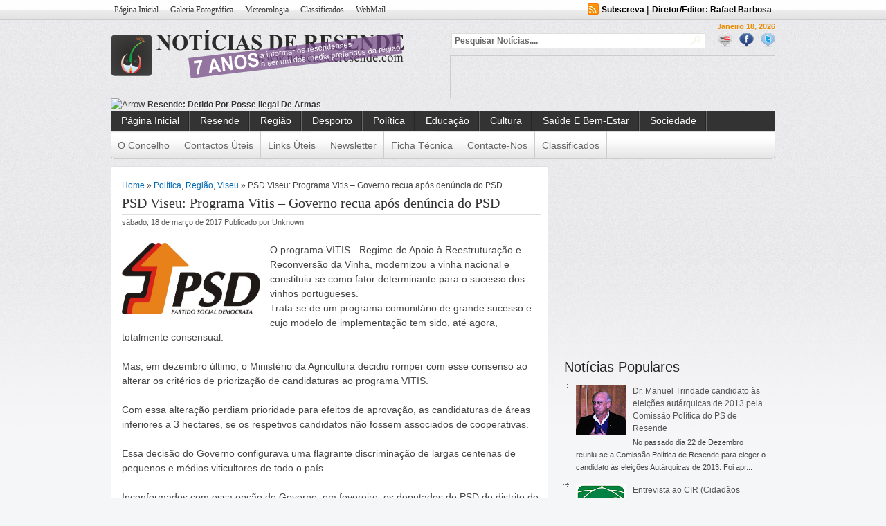

--- FILE ---
content_type: text/html; charset=UTF-8
request_url: https://www.noticiasderesende.com/2017/03/psd-viseu-programa-vitis-governo-recua.html
body_size: 41291
content:
<!DOCTYPE html>
<html dir='ltr' xmlns='http://www.w3.org/1999/xhtml' xmlns:b='http://www.google.com/2005/gml/b' xmlns:data='http://www.google.com/2005/gml/data' xmlns:expr='http://www.google.com/2005/gml/expr' xmlns:fb='http://www.facebook.com/2008/fbml'>
<head>
<link href='https://www.blogger.com/static/v1/widgets/2944754296-widget_css_bundle.css' rel='stylesheet' type='text/css'/>
<meta content='text/html; charset=UTF-8' http-equiv='Content-Type'/>
<meta content='blogger' name='generator'/>
<link href='https://www.noticiasderesende.com/favicon.ico' rel='icon' type='image/x-icon'/>
<link href='https://www.noticiasderesende.com/2017/03/psd-viseu-programa-vitis-governo-recua.html' rel='canonical'/>
<link rel="alternate" type="application/atom+xml" title="Notícias de Resende - Atom" href="https://www.noticiasderesende.com/feeds/posts/default" />
<link rel="alternate" type="application/rss+xml" title="Notícias de Resende - RSS" href="https://www.noticiasderesende.com/feeds/posts/default?alt=rss" />
<link rel="service.post" type="application/atom+xml" title="Notícias de Resende - Atom" href="https://www.blogger.com/feeds/1355946187226219709/posts/default" />

<link rel="alternate" type="application/atom+xml" title="Notícias de Resende - Atom" href="https://www.noticiasderesende.com/feeds/3813821947039832161/comments/default" />
<!--Can't find substitution for tag [blog.ieCssRetrofitLinks]-->
<link href='https://blogger.googleusercontent.com/img/b/R29vZ2xl/AVvXsEjhAIfcg1o-6CRhoag803TYoIoLA6v4DTR-eQLs_vZuvmcL14rANL8kavuG-SgoJMbZXEb7qroIQB4FU1f9Qda-j7tfBVBbKTz5gyQ-XJXtCc6YHqHYV0EG8sZ7g6q1Sb0lmNaoYQExEbot/s1600/logo_PSD_cor.jpg' rel='image_src'/>
<meta content='https://www.noticiasderesende.com/2017/03/psd-viseu-programa-vitis-governo-recua.html' property='og:url'/>
<meta content='PSD Viseu: Programa Vitis – Governo recua após denúncia do PSD' property='og:title'/>
<meta content='  O programa VITIS - Regime de Apoio à Reestruturação e Reconversão da Vinha, modernizou a vinha nacional e constituiu-se como fator determi...' property='og:description'/>
<meta content='https://blogger.googleusercontent.com/img/b/R29vZ2xl/AVvXsEjhAIfcg1o-6CRhoag803TYoIoLA6v4DTR-eQLs_vZuvmcL14rANL8kavuG-SgoJMbZXEb7qroIQB4FU1f9Qda-j7tfBVBbKTz5gyQ-XJXtCc6YHqHYV0EG8sZ7g6q1Sb0lmNaoYQExEbot/w1200-h630-p-k-no-nu/logo_PSD_cor.jpg' property='og:image'/>
<meta content='O site Notícias de Resende leva a si as mais recentes notícias do concelho de Resende e região Douro.' name='description'/>
<meta content='noticias de resende, noticias, resende, aregos, termas, cereja, rio, douro, viseu, interior, portugal, norte, ler mais, região, concelho, municipal, mesão frio, cinfães, política, acácio pinto, hélder amaral, antónio almeida henriques, antónio borges, psd, ps, cds-pp, noticia, capital da cereja, douro sul, rafael barbosa' name='keywords'/>
<meta content='https://www.facebook.com/noticiasderesende/' property='article:author'/>
<meta content='Rafael Barbosa' name='author'/>
<meta content='noticias de resende.noticias.resende.aregos.termas.cereja.rio.douro.viseu.interior.portugal.norte.ler mais.região.concelho.municipal.mesão frio.cinfães.política.acácio pinto.hélder amaral.antónio almeida henriques.antónio borges.psd.ps.cds-pp.noticia' name='robots'/>
<meta content='general' name='rating'/>
<meta content='Resende, Viseu, Portugal' name='geo.placename'/>
<meta content='41.10631;-7.96802' name='geo.position'/>
<meta content='41.10631;-7.96802' name='ICBM'/>
<meta content='pt-PT' name='language'/>
<meta content='global' name='distribution'/>
<meta content='never' name='expires'/>
<meta content='2012, Notícias de Resende' name='copyright'/>
<meta content='blogger' name='generator'/>
<meta content='m0CJTOZ8AfNaw4kCTt2mVToH3lsJuVgzrhyBzDXXkxU' name='google-site-verification'/>
<link href='https://plus.google.com/114315458795428386968' rel='publisher'/>
<META content='8c4bd84d2dbe9655' name='y_key'></META>
<meta content='2c5536528ae1e1c9744d' name='wot-verification'/>
<meta content='Notícias de Resende' name='application-name'/>
<meta content='Abrir Notícias de Resende' name='msapplication-tooltip'/>
<meta content='http://www.noticiasderesende.com' name='msapplication-starturl'/>
<meta content='width=1024;height=750' name='msapplication-window'/>
<meta content='#816859' name='msapplication-navbutton-color'/>
<meta content='Notícias de Resende: PSD Viseu: Programa Vitis – Governo recua após denúncia do PSD' property='og:title'/>
<meta content='https://www.noticiasderesende.com/2017/03/psd-viseu-programa-vitis-governo-recua.html' property='og:url'/>
<meta content='820011291470650' property='fb:app_id'/>
<meta content='http://www.facebook.com/noticiasderesende' property='fb:admins'/>
<meta content='article' property='og:type'/>
<meta content='name=Notícias de Resende;action-uri=http://www.noticiasderesende.com/;icon-uri=http://dl.dropbox.com/u/33184013/favicon.ico' name='msapplication-task'/>
<meta content='name=Enviar Notícias;action-uri=http://www.noticiasderesende.com/p/enviar-noticia.html;icon-uri=http://dl.dropbox.com/u/33184013/favicon.ico' name='msapplication-task'/>
<meta content='name=Newsletter;action-uri=http://www.noticiasderesende.com/p/newsletter.html;icon-uri=http://dl.dropbox.com/u/33184013/favicon.ico' name='msapplication-task'/>
<meta content='name=Contacte-nos;action-uri=http://www.noticiasderesende.com/p/contactos.html;icon-uri=http://dl.dropbox.com/u/33184013/favicon.ico' name='msapplication-task'/>
<meta content='name=Notícias de Resende | Facebook;action-uri=    http://www.facebook.com/pages/Not%C3%ADcias-de-Resende/215116145197390;icon-uri=http://dl.dropbox.com/u/33184013/5875srnzL-I.ico' name='msapplication-task'/>
<!-- 00aa2f16bd1e8f2a5e9debb8fadd15fc -->
<title>Notícias de Resende: PSD Viseu: Programa Vitis &#8211; Governo recua após denúncia do PSD</title>
<style id='page-skin-1' type='text/css'><!--
/* hide navigation bar */
#navbar {
display: none !important;
}
*{margin:0;padding:0;
}
/*
Theme Name: News Today
Designed by www.Dalih.net
Converter: UONG JOWO
Theme URI: http://uongjowo.blogspot.com/
*/
html{font-size:100.01%}
h1,h2,h3,h4,h5,h6{color:#111;font-weight:400}
h1{font-size:3em;line-height:1;margin-bottom:.5em}
h2{font-size:2em;margin-bottom:.75em}
h3{font-size:1.5em;line-height:1;margin-bottom:1em}
h4{font-size:1.2em;line-height:1.25;margin-bottom:1.25em}
h5{font-size:1em;font-weight:700;margin-bottom:1.5em}
h6{font-size:1em;font-weight:700}
h2.secondary-title a{color:#F9C415;text-decoration:none;}
h2.secondary-title a:hover{text-decoration:underline;}
.left{float:left!important}
p .left{margin:1.5em 1.5em 1.5em 0;padding:0}
.right{float:right!important}
p .right{margin:1.5em 0 1.5em 1.5em;padding:0}
a:focus,a:hover{color:#09F}
a{color:#06C;text-decoration:underline}
blockquote{color:#666;font-style:italic;margin:0 0 1.5em .5em}
sup,sub{line-height:0}
abbr,acronym{border-bottom:1px dotted #666}
address{font-style:italic;margin:0 0 1.5em}
pre{margin:1.5em 0;white-space:pre}
pre,code,tt{font:1em/1.5 'andale mono', 'lucida console', monospace}
ul,ol{margin:0 1.5em 1.5em 0;padding-left:1.5em}
ul{list-style-type:disc}
ol{list-style-type:decimal}
dd{margin-left:1.5em}
table{margin-bottom:1.4em;width:100%}
thead th{background:none repeat scroll 0 0 #CCC}
th,td,caption{padding:4px 10px 4px 5px}
tbody tr:nth-child(2n) td,tbody tr.even td{background:none repeat scroll 0 0 #F2F2F2}
caption{background:none repeat scroll 0 0 #EEE}
.small{font-size:.8em;line-height:1.875em;margin-bottom:1.875em}
.large{font-size:1.2em;line-height:2.5em;margin-bottom:1.25em}
.hide{display:none}
.loud{color:#000}
.highlight{background:none repeat scroll 0 0 #FF0}
.added{background:none repeat scroll 0 0 #060;color:#FFF}
.removed{background:none repeat scroll 0 0 #900;color:#FFF}
.first{margin-left:0;padding-left:0}
.last{margin-right:0;padding-right:0}
.top{margin-top:0;padding-top:0}
.bottom{margin-bottom:0;padding-bottom:0}
h1 img,h2 img,h3 img,h4 img,h5 img,h6 img,li ul,li ol{margin:0}
p,dl{margin:0 0 1.5em}
strong,dfn,dl dt,th{font-weight:700}
em,dfn,tfoot{font-style:italic}
del,.quiet{color:#666}
.one_half{width:48%}.one_third{width:30.66%}.two_third{width:65.33%}.one_fourth{width:22%}.three_fourth{width:74%}.one_fifth{width:16.8%}.two_fifth{width:37.6%}.three_fifth{width:58.4%}.four_fifth{width:67.2%}.one_sixth{width:13.33%}.five_sixth{width:82.67%}.one_half,.one_third,.two_third,.three_fourth,.one_fourth,.one_fifth,.two_fifth,.three_fifth,.four_fifth,.one_sixth,.five_sixth{float:left;margin-right:4%;position:relative}.last{margin-right:0!important}
a.button{background-image:0!important;border:1px solid #979797;border-radius:5px 5px 5px 5px;box-shadow:0 0 4px rgba(0, 0, 0, 0.4);color:#597390;display:block;float:left;font-size:20px;font-weight:700;line-height:24px;margin-bottom:15px;margin-right:15px;padding:5px;text-decoration:none;text-shadow:0 1px 0 #FFF}
a.button:hover{background-image:0!important;display:block}
a.button:active{background-image:0!important}
a.button:hover span{color:#444}
a.button:active span{color:#000}
a.button span{display:block;padding:12px 5px 12px 62px}
#WrapperMenuPatern {
background: url("https://blogger.googleusercontent.com/img/b/R29vZ2xl/AVvXsEj2PTd_i62s3zYVWMShMWiq0VAfiuMO3ZNUAdmAOti54xHDqPoUei_06mq1PBltbMbrV6uN56QO8SPHu37fzg5GPf62MtPRt-UATgifRKYSQ9xA-TVrcr58ZMj1XkEMEui4NfLoCLF7debF/s1600/bg-nav.png") repeat-x scroll 0 -2px #DFDFDF;
border-bottom: 1px solid #CCCCCC;
margin: 0 auto;
}
#authorarea {
background: url("https://blogger.googleusercontent.com/img/b/R29vZ2xl/AVvXsEgTRcyMTX4SKy89KZHd4mBZRYNPBy8uHrhMuYvq0Sa6g0HZPLW8jruysHxrLL2H0eL8d0fTRDvD7j6LZD641_zVOqSBsW_pOMF-wkqlJYcvzyb3qEUAVydg9gqIMUvUA6BDVZxkaVoG-9_4/s1600/diagonal-line1.png") repeat scroll 0 0 #F2F2F2;
border: 1px solid #DDDDDD;
color: #555555;
margin: 0 0 10px;
min-height: 72px;
padding: 5px;
}
#authorarea h3 {
color: #333333;
font-size: 14px;
font-weight: 700;
margin: 0;
}
#authorarea h3 a {
color: #333333;
font-weight: 700;
text-decoration: none;
}
#authorarea img {
background: none repeat scroll 0 0 #FFFFFF;
border: 1px solid #DDDDDD;
float: left;
height: 60px;
margin: 0 12px 0 0;
padding: 5px;
width: 60px;
}
#authorarea p {
color: #333333;
font: 14px "georgia",Arial,Sans-Serif;
margin: 0;
}
#commentform .author, #commentform .email, #commentform .url {
background: none repeat scroll 0 0 #FFFFFF;
color: #666666;
padding: 3px 3px 3px 5px;
}
#commentform .submit {
background: url("https://blogger.googleusercontent.com/img/b/R29vZ2xl/AVvXsEjsOxSLUx3oV_aTr23fxomDw5wrFcVw14ZMrVpXkryUf5M2EmClCewRT8xGMieccEYIdHX0k_IoLBHWq5r6uZcPtnh9L46wX461E_VZd-EK9npcsr6MH_ItVLUFAJ-AmPjdp0BfBfS9mmMS/s1600/pagemenu-bg.png") repeat-x scroll 0 -7px #999999;
border: 1px solid #666666;
border-radius: 3px 3px 3px 3px;
color: #333333;
cursor: pointer;
display: block;
float: right;
font-family: Georgia,serif;
font-size: 12px;
font-weight: 700;
margin: 0;
padding: 4px 8px;
width: 150px;
}
#commentform input {
border: 1px solid #DDDDDD;
font-size: 12px;
margin-right: 10px;
width: 280px;
}
#commentform textarea {
border: 1px solid #DDDDDD;
color: #333333;
height: 250px;
margin: 0;
overflow: auto;
padding: 5px;
resize: vertical;
width: 593px;
}
#displaying {
color: #0C73A7;
float: left;
font-family: tahoma;
font-size: 1em;
font-weight: 700;
margin-bottom: 10px;
}
#fanother {
background: none repeat scroll 0 0 transparent;
padding: 10px;
}
#featured-slider .contentdiv{
visibility: hidden; /*leave as is*/
position: absolute; /*leave as is*/
left: 0;  /*leave as is*/
top: 0;  /*leave as is*/
z-index:1;
width:550px;
}
#featured-slider .contentdiv img {
width:550px;
height:auto;
overflow:hidden;
}
#featured-slider {
background: none repeat scroll 0 0 #FFFFFF;
border: 1px solid #DFDFDF;
box-shadow: 0 0 5px #DFDFDF;
height: 358px;
position: relative;
width: 550px;
}
#featured-slider .info a, h2.articletitle a {
color: #FFFFFF;
text-decoration: none;
}
#featured-slider .info a:hover, .meta_author a:hover {
text-decoration: underline;
}
#featured-slider .info h2 {
color: #FFFFFF;
font-size: 18px;
margin: 0;
overflow: hidden;
}
#featured-slider .info p {
color: #FFFFFF;
font-size: 12px;
margin: 0;
}
#featured-slider .ui-tabs-panel {
height: 270px;
margin: 0;
overflow: hidden;
padding: 0;
position: relative;
width: 550px;
}
#featured-slider .ui-tabs-panel .galimg a:hover{background:#fff;opacity:0.6;
filter:alpha(opacity=60);}
#featured-slider .ui-tabs-panel .info {
background: url("https://blogger.googleusercontent.com/img/b/R29vZ2xl/AVvXsEj-j8pTvvRmFfx7InOETwFFBF6NSj5UlaEVbN6V_8jVDBq1gNc7ahZKxYKpx9-xVpUJNb9zU7gxSuhbvi6YiStWszkSKXgHGEXvGOjlfFcYhuAqiPIN9dkAj9V1WRrLDYQCw9qpMEJGlW5i/s1600/semi_transparent.png") repeat scroll 0 0 transparent;
bottom: 0;
height: 47px;
left: 0;
margin: 0;
opacity: 0.9;
padding: 3px 5px 0;
position: absolute;
right: 0;
}
#featured-slider li.ui-tabs-nav-item a {
border-radius: 0 3px 3px 0;
color: #666666;
display: block;
height: 70px;
outline: medium none;
padding: 10px 5px;
text-decoration: none;
width: 100px;
}
#featured-slider li.ui-tabs-nav-item a:hover {
background-position: 0 -89px;
}
#featured li.ui-tabs-selected {
outline: medium none;
padding: 0 0 1px;
}
#paginate-featured-slider ul.ui-tabs-nav {
color: #FFFFFF;
left: 0;
list-style: none outside none;
margin: 0;
outline: medium none;
padding: 0;
position: absolute;
top: 269px;
width: 550px;
}
#paginate-featured-slider ul.ui-tabs-nav li a {
background: none repeat scroll 0 0 transparent;
color: #666666;
float: left;
font-size: 12px;
margin: 0;
outline: medium none;
padding: 10px 5px;
position: relative;
}
#paginate-featured-slider ul.ui-tabs-nav li a:hover {background:#fff;opacity:0.5;}
#paginate-featured-slider ul.ui-tabs-nav li a img{
background: none repeat scroll 0 0 #FFFFFF;
border: 0 solid #EEEEEE;
float: left;
margin: 0;
outline: medium none;
padding: 5px;
}
#paginate-featured-slider ul.ui-tabs-nav li span {
font-family: Arial,Helvetica,sans-serif;
font-size: 14px;
font-weight: 700;
outline: medium none;
}
#paginate-featured-slider ul.ui-tabs-nav li a.selected {
background: url("https://blogger.googleusercontent.com/img/b/R29vZ2xl/AVvXsEhDW5-5ziIzvIMrTYVESQblvscRtYV7lsRep7-hfc-x3zBAwbMU1gnS6FtVhSg8OfeklUuh5Oy20PtlnjXL-q3hE-sxgEDxHikSbSCCw-vuT0SIo1R5euP45eEgDK8Seurn-Id-YcuUmEM5/s1600/Feature.png") repeat-x scroll 0 -89px #E6E6E6;
}
#featured-area {
float: left;
overflow: hidden;
padding: 0 10px 10px;
position: relative;
width: 550px;
z-index: 1;
}
#featured-area .pics {
height: 298px;
left: 14px;
position: absolute;
top: 11px;
width: 630px;
}
#footer {
margin: 0 auto;
padding: 0;
}
#footer .bottom {
height: 4px;
width: 960px;
}
#footer2 {
border-top: 3px solid #DFDFDF;
margin: 0 auto;
padding: 0;
width: 960px;
}
#footerabc .rightabc {
text-align: right;
}
#footered #calendar_wrap a {
border-bottom: 1px dotted #CCCCCC;
}
#footered #calendar_wrap caption {
padding-right: 5px;
text-align: right;
}
#footered #calendar_wrap tbody tr:nth-child(2n) td, tbody tr.even td {
background: none repeat scroll 0 0 transparent;
color: #666666;
padding: 2px;
}
#footered #calendar_wrap td#today {
background: none repeat scroll 0 0 #CCCCCC;
color: #000000;
}
#footered #calendar_wrap th, #footered #calendar_wrap td, #footered #calendar_wrap caption {
color: #AAAAAA;
padding: 2px;
text-align: center;
}
#footered #calendar_wrap thead th {
background: none repeat scroll 0 0 #CCCCCC;
color: #000000;
text-align: center;
}
#footered #wp125adwrap_2c .wp125ad {
padding: 5px !important;
width: 100px !important;
}
#footered #wp125adwrap_2c a:hover {
border: medium none;
}
#footered #wp125adwrap_2c img {
border: 1px solid #BBBBBB;
width: 100px !important;
}
#footered .searchred {
background: none repeat scroll 0 0 transparent;
width: auto;
}
#footered .searchred input[type="image"] {
background: url("https://blogger.googleusercontent.com/img/b/R29vZ2xl/AVvXsEjfy9Yp-LHcc0USFEJc-tdTjESYIJLMXoVPb60SMo0YRC4nEjo6pV848zDsy2B8kDpJittsYsftGpvHcla_BSSK79fERmCVjrMo1QH9ahLHVD9L5OBa9rinrigKgqndRDqqujEq2y_864Ry/s1600/searchwidget.png") repeat scroll right 0 transparent;
width: 51px;
}
#footered .searchred input[type="text"] {
background: url("https://blogger.googleusercontent.com/img/b/R29vZ2xl/AVvXsEjfy9Yp-LHcc0USFEJc-tdTjESYIJLMXoVPb60SMo0YRC4nEjo6pV848zDsy2B8kDpJittsYsftGpvHcla_BSSK79fERmCVjrMo1QH9ahLHVD9L5OBa9rinrigKgqndRDqqujEq2y_864Ry/s1600/searchwidget.png") repeat scroll 0 0 transparent;
margin: 0;
padding: 5px 1px 4px 4px;
width: 164px;
}
#footered .textwidget p {
text-align: justify;
}
#footered .widget {
color: #333333;
float: left;
font-size: 12px;
line-height: 19px;
margin: 0 0 5px;
padding: 0;
width: 100%;
}
#footered .widget a,#fsidebar .widget li a {
color: #0066CC;
font: 14px/22px "georgia",Arial,Sans-Serif;
text-decoration: none;
}
#footered .widget h3,#fsidebar .widget h2 {
background: none repeat scroll 0 0 transparent;
border-bottom: 1px dashed #DFDFDF;
color: #000000;width:200px;
font-family: Georgia,"Times New Roman",Times,serif;
font-size: 16px;
font-weight: 100;
margin: 0;
padding: 5px;
text-transform: uppercase;
}
#footered .widget li,#fsidebar .widget li {
border-bottom: 1px dashed #DFDFDF;
color: #F36100;
}
#footered .widget object {
display: block;
padding: 10px 0;
}
#footered .widget ul {
margin: 0;
padding: 5px 0 0;
}
#footered .widget ul > div.searchred, #footered .widget ul ul.menu {
border-top: medium none;
}
#footered .widget ul ul {
list-style: square outside none;
padding-left: 20px;
}
#footered p {
color: #666666;
}
#fotnav a {
color: #004276;
font-size: 12px;
font-weight: 400;
margin-right: 5px;
text-decoration: none;
text-transform: uppercase;
}
#haveyoursay {
color: #ED9017;
float: right;
font-family: tahoma;
font-size: 1em;
font-weight: 700;
margin-bottom: 10px;
}
#headernavigation1 {
font-size: 12px;
height: 26px;
margin: 0;
padding: 0;
}
#headernavigation1 li a, #headernavigation1 li a:link, #headernavigation1 li a:visited {
background: none repeat scroll 0 0 transparent;
color: #333333;
display: block;
font-family: Georgia,"Times New Roman",Times,serif;
font-size: 12px;
font-weight: 400;
margin: 0;
padding: 5px;
text-decoration: none;
text-transform: capitalize;
}
#headernavigation1 li a:hover, #headernavigation1 li a:active, #headernavigation1 ul li.current-menu-item {
background: url("https://blogger.googleusercontent.com/img/b/R29vZ2xl/AVvXsEhl-hJo4MLqQ1UlmqCaBDXoxHkvkLCUWFalMGw9cqPUno6IHPN-owoIVW4bwToGAKVLAS3p9w01Ka1XSsS5kx8DNsKDCqtco-tx91FfvpcKwcbF4SkuEncqVI-7diIKEUlTr1Jx5gpoF5_d/s1600/pagemenu-highlight.png") repeat-x scroll center bottom transparent;
color: #000000;
}
#headernavigation1 li li a, #headernavigation1 li li a:link, #headernavigation1 li li a:visited {
background: none repeat scroll 0 0 #333333;
border-bottom: 1px solid #DDDDDD;
border-left: 1px solid #DDDDDD;
border-right: 1px solid #DDDDDD;
color: #111111;
float: none;
margin: 0;
padding: 5px 8px;
width: 130px;
}
#headernavigation1 li li a:hover, #headernavigation1 li li a:active {
background: none repeat scroll 0 0 #5CA12F;
color: #333333;
padding: 5px 8px;
}
#headernavigation1 ul li {
list-style: none outside none;
margin: 0 7px 0 0;
padding: 0;
}
#headernavigation1 ul, #headernavigation1 li {
background: none repeat scroll 0 0 transparent;
float: left;
list-style: none outside none;
margin: 0;
padding: 0;
}
#headernavigation1 ul.sub-menu, #featured .ui-tabs-hide, .footer2b, .footer2a ul ul.sub-menu {
display: none;
}
#headerpages {
padding-bottom: 0;
}
#headerwrappermiddle .logo {
padding: 15px 0 5px;width:300px;
}
#left-div {
float: left;
margin: 0;
padding: 10px;
}
#left-insidebar {
margin-right: 0;
padding: 0;
}
.menu-custom {
background:url("") repeat scroll 0 0 #333;
height: 30px;
margin: 0 auto;
padding: 0;
width: 960px;
}
.menu-custom .center-cap {
height: 30px;
margin: 0 auto;
width: 960px;
}
.menu-custom li a, .menu-custom li a:link, .menu-custom li a:visited {
background: url("https://blogger.googleusercontent.com/img/b/R29vZ2xl/AVvXsEhM9RGx8uBEBj7xYjYSlJu59tZ0Gv8JeC4bPIquDB6bMzzgUcMdX6zfOm-F48mJ9XUuCbs26uaWr04c8MHxv5C63b3a_U7YMFN22E-1EsjBtBd_E6NEw9cA1KyPUe0KcWW_Wb1SI33u6DrN/s1600/menu-sparator.png") no-repeat scroll right top transparent;
color: #FFFFFF;
display: block;
font: 14px "georgia",Arial,Sans-Serif;
height: 19px;
padding: 6px 15px 5px;
text-decoration: none;
text-transform: capitalize;
}
.menu-custom li a:hover, .menu-custom li a:active, .menu-custom li li a:hover, .menu-custom li li a:active, .menu-custom ul li.current-menu-item a, .menu-custom ul li.current-menu-parent a {
background: url("https://blogger.googleusercontent.com/img/b/R29vZ2xl/AVvXsEj2PTd_i62s3zYVWMShMWiq0VAfiuMO3ZNUAdmAOti54xHDqPoUei_06mq1PBltbMbrV6uN56QO8SPHu37fzg5GPf62MtPRt-UATgifRKYSQ9xA-TVrcr58ZMj1XkEMEui4NfLoCLF7debF/s1600/bg-nav.png") repeat-x scroll 0 0 #DFDFDF;
color: #CA0002;
}
.menu-custom li li a, .menu-custom li li a:link, .menu-custom li li a:visited {
background: none repeat scroll 0 0 #FFFFFF;
color: #333333;
float: none;
font-weight: 400;
margin: 0;
padding: 6px 15px;
width: 180px;
}
.menu-custom li li, .menu-custom li li li {
background-color: #000000;
border: medium none;
height: auto;
margin: 0;
}
.menu-custom li ul {
background: none repeat scroll 0 0 #FFFFFF;
height: auto;
left: -999px;
margin: 0;
padding: 0;
position: absolute;
width: 180px;
z-index: 9999;
}
.menu-custom li ul ul {
margin: -31px 0 0 180px;
}
.menu-custom li ul.sub-menu {
margin-top: -1px;
}
.menu-custom li:hover ul ul, .menu-custom li:hover ul ul ul, .menu-custom li.sfhover ul ul, .menu-custom li.sfhover ul ul ul {
left: -999em;
}
.menu-custom li:hover ul, .menu-custom li li:hover ul, .menu-custom li li li:hover ul, .menu-custom li.sfhover ul, .menu-custom li li.sfhover ul, .menu-custom li li li.sfhover ul {
left: auto;
}
.menu-custom li:hover, .menu-custom li.sfhover {
position: static;
}
.menu-custom ul li, .sidebar .xoxo,#sidebar .widget ul, .widgetcontainer ul, .widgetcontent .xoxo, .widgetcontainer ol, .widgetcontainersmall ul, .widgetcontentsmall .xoxo, .widgetcontainersmall ol {
list-style: none outside none;
margin: 0;
padding: 0;
}
.menu-custom ul, .menu-custom li {
float: left;
height: 30px;
list-style: none outside none;
margin: 0;
padding: 0;
}
.menu-custom-main-menu {
background: url("https://blogger.googleusercontent.com/img/b/R29vZ2xl/AVvXsEhM9RGx8uBEBj7xYjYSlJu59tZ0Gv8JeC4bPIquDB6bMzzgUcMdX6zfOm-F48mJ9XUuCbs26uaWr04c8MHxv5C63b3a_U7YMFN22E-1EsjBtBd_E6NEw9cA1KyPUe0KcWW_Wb1SI33u6DrN/s1600/menu-sparator.png") no-repeat scroll left top transparent;
}
.menu-custom ul.sub-menu {
border-top: 1px solid #EEEEEE;
}
.menu-custom ul.sub-menu li a, .menu-custom ul.sub-menu li a {
background-color: #FFFFFF;
border-bottom: 1px solid #EEEEEE;
border-left: 1px solid #EEEEEE;
border-right: 1px solid #EEEEEE;
color: #666666;
padding: 7px 10px 2px;
text-shadow: none;
}
.menu-custom ul.sub-menu li.current-menu-item a, .menu-custom ul.sub-menu li.current-menu-parent a, .menu-custom ul.sub-menu li:hover a, .menu-custom ul.sub-menu li:hover a {
background: url("https://blogger.googleusercontent.com/img/b/R29vZ2xl/AVvXsEgTRcyMTX4SKy89KZHd4mBZRYNPBy8uHrhMuYvq0Sa6g0HZPLW8jruysHxrLL2H0eL8d0fTRDvD7j6LZD641_zVOqSBsW_pOMF-wkqlJYcvzyb3qEUAVydg9gqIMUvUA6BDVZxkaVoG-9_4/s1600/diagonal-line1.png") repeat scroll 0 0 #666666;
color: #FFFFFF;
text-shadow: none;
}
#missionanothered {
margin-left: 0;
margin-right: 0;
padding: 0;
}
#mycontent {
display: block;
font: 14px "georgia",Arial,Sans-Serif;
margin-bottom: 1.5em;line-height:1.5em;
}
#mycontent img{max-width:580px;}
#news {
height: 14px;
overflow: hidden;
padding: 0 0 4px;
}
#paginationtech {
margin-bottom: 14px;
}
#primary {
margin-top: 10px;
}
#respond h2 {
font-size: 1em;
font-weight: 700;
margin: 0 0 10px;
}
#sidebar {
float: right;
padding: 10px;
width: 300px;
}
#spotlight-rapper {
color: #FFFFFF;
display: inline;
float: left;
height: 358px;
margin-left: 7px;
margin-right: 7px;
margin-top: 100px;
padding-top: 15px;
position: relative;
width: 310px;
}
#the3rd {
background: none repeat scroll 0 0 navy;
width: 400px;
}
#theheaderight {
float: right;
width: 468px;
}
#themission {
margin-left: 0;
margin-right: 320px;
padding: 0;
}
#thepart1 {
padding: 10px 10px 0;
}
#thepart1bwrapper {
background: none repeat scroll 0 0 #FFFFFF;
}
.thepart1bwrapper .thepart1bimg {
border: 1px solid #DFDFDF;
border-radius: 3px 3px 3px 3px;
float: right;
margin-left: 10px;
padding: 5px;
}
#third {
float: left;
height: auto;
padding: 10px;
width: 470px;
}
#ticker-area a {
color: #333333;
font-size: 12px;
font-weight: 800;
list-style: none outside none;
padding: 0;
text-decoration: none;
text-shadow: 1px 1px #FFFFFF;
text-transform: capitalize;
}
#ticker-area a:hover {
color: #000000;
font-size: 12px;
font-weight: 800;
list-style: none outside none;
padding: 0;
text-decoration: none;
}
#ticker-area li, #ticker-area ul {
list-style: none outside none;
padding: 0;
}
#uscolumnsingle {
background: none repeat scroll 0 0 #FFFFFF;
border: 1px solid #DFDFDF;
border-radius: 3px 3px 3px 3px;
float: left;
height: auto;
margin: 0;
padding: 0;
width: 630px;
}
#wp-calendar {
border-spacing: 2px;
width: 100%;
}
#wp-calendar caption {
background: none repeat scroll 0 0 transparent;
color: #666666;
font-size: 12px;
font-weight: 700;
margin: 0;
padding: 0;
text-align: right;
}
#wp-calendar td {
font-size: 11px;
padding: 2px 14px 2px 0;
text-align: right;
}
#wp-calendar td#today {
background: none repeat scroll 0 0 #999999;
color: #FFFFFF;
}
#wp-calendar th {
padding: 2px;
text-align: center;
}
#wp125adwrap_2c .wp125ad {
padding: 7px !important;
}
#wp125adwrap_2c img {
width: 125px;
}
#youarebrowsing {
color: #333333;
font-size: 13px;
font-weight: 700;
margin-bottom: 5px;
padding-bottom: 5px;
}
.DropCap {
background: url("") no-repeat scroll -1px 1px transparent;
color: #FFFFFF;
float: left;
font-size: 24px;
height: 41px;
line-height: 30px;
margin-bottom: 0.2em;
margin-right: 10px;
padding-top: 8px;
text-align: center;
width: 41px;
}
.FullWidth #commentform textarea {
width: 918px;
}
.MainContent {
float: left;
width: 630px;
}
.activeee {
background: none repeat scroll 0 0 #DDDDDD;
border: 1px solid #CCCCCC;
border-radius: 3px 3px 3px 3px;
color: #000000;
font-family: arial;
font-size: 13px;
font-weight: 700;
margin: 0 5px 0 0;
padding: 4px 8px;
text-decoration: none;
}
.aligncenter, img.aligncenter {
clear: both;
display: block;
margin-left: auto;
margin-right: auto;
}
.alignleft, img.alignleft {
display: inline;
float: left;
margin: 0.5em 1.5em 0.5em 0;
}
.alignright, img.alignright {
display: inline;
float: right;
margin-left: 24px;
margin-top: 4px;
}
.authorinfo {
padding: 5px 0 0;
}
.bigsearch {
float: left;
margin-bottom: 10px;
width: 365px;
}
.bookmark img {
border: 0 none;
float: none;
height: 32px;
margin: 0;
padding: 0;
width: 32px;
}
.bookmark ul {
display: inline;
margin: 0 !important;
padding: 0 !important;
}
.bookmark ul li {
background: none repeat scroll 0 0 transparent;
display: inline !important;
list-style-type: none;
margin: 0;
padding: 1px 5px 1px 1px;
}
.bookmark ul li:before {
content: "";
}
.bookmark-hovers {
opacity: 0.4;
}
.bookmark-hovers:hover {
opacity: 1;
}
.bot-post {
border: 1px solid #000000;
width: 500px;
}
.breadcrumbed {
font: 12px "georgia",Arial,Sans-Serif;
padding: 10px 0px 10px 0px;
text-shadow: 1px 1px #FFFFFF;
width: 610px;
}
.clear, .clr {
clear: both;
height: 0;
}
.clr {
background: none repeat scroll 0 0 aqua;
clear: both;
width: 500px;
}
.footer2a p a {
color: #004276;
display: inline;
text-decoration: none;
}
.footer2a p a:hover {
border-bottom: 1px dotted #000000;
color: #000000;
text-decoration: none;
}
.footer2a p a:visited {
color: #555555;
}
.date, .date a {
color: #999999;
font-size: 11px;
font-weight: 400;
}
.footer2a {
padding: 10px;
width: auto;
}
.footer2a li {
display: inline;
font-size: 14px;
font-weight: 700;
margin: 0;
text-shadow: 1px 1px #F1F1F1;
text-transform: capitalize;
}
.footer2a p, .footer2a span {
color: #999999;
float: left;
font-size: 11px;
margin: 0 3px 0 0;
padding: 0;
}
.footer2a ul {
display: block;
margin: 0;
padding: 0;
}
.footer2a ul ul {
float: left;
margin-bottom: 10px;
}
.footer2b img {
margin-top: 0;
}
.footer2b li {
height: 13px;
}
.footer2b ul {
float: left;
font-family: arial;
font-size: 11px;
list-style: none outside none;
margin: 0;
padding: 0 4px 0 0;
}
.ftag {
float: left;
font-weight: 700;
}
.ftag a {
background: none repeat scroll 0 0 #FFFFFF;
border: 1px solid #DDDDDD;
border-radius: 3px 3px 3px 3px;
color: #333333;
display: inline;
float: left;
margin: 0 5px 5px 0;
padding: 1px 8px;
text-decoration: none;
}
.gallery a {
background: url("") no-repeat scroll center center transparent;
display: block;
}
.gallery img {
border: 1px solid #CCCCCC !important;
padding: 5px;
}
.headerbookmarks {
float: right;text-align:right;color:#EB8D00;
width: 200px;font-size:11px;font-weight:bold;
}
.headerbookmark {
float: right;
width: auto;
}
.headerbookmark1 {
float: right;
height: 21px;
margin-left: 10px;
overflow: hidden;
padding: 0;
width: 21px;
}
.home-post-wrap {
float: left;
padding: 6px;
width: 140px;
}
.indexpadding {
margin: 0;
}
.info-titles a:hover, #footered #calendar_wrap a:hover {
border-bottom: medium none;
}
.info-titles, .info-titles a:link, .info-titles a:visited, .info-titles a:active {
color: #020202;
display: block;
font-size: 12px;
margin-bottom: 10px;
padding-left: 4px;
padding-top: 10px;
text-decoration: none;
}
.meta_author {
border-top: 1px solid #FFFFFF;
color: #555555;
font-family: Arial;
font-size: 8pt;
margin-bottom: 3px;
margin-top: 0;
padding-top: 1px;
}
.meta_cmt {
float: right;
font-family: Arial;
font-size: 8.5pt;
font-weight: 400;
margin-bottom: 3px;
}
.meta_cmt img {
font-family: Arial;
vertical-align: middle;
}
.navigation a {
display: block;
line-height: 1em;
text-decoration: none;
}
.navigation, .info {
padding: 10px 10px 10px 15px;
}
.newer-older {
border-top: 1px solid #EEEEEE;
font-size: 12px;
font-weight: 700;
padding: 10px;
}
.page-bottom {
display: block;
height: 15px;
}
.post {
margin-bottom: 5px;
padding: 0;
}
.post table, .post th, .post td {
vertical-align: top;
}
.post-tags {
border-bottom: 1px dotted #DDDDDD;
border-top: 1px dotted #DDDDDD;
color: #999999;
font-size: 0.9em;
margin: 10px 0;
padding: 5px 0;
}
.post-tags a {
font-weight: 700;
}
.post-thumb img {
display: inline;
float: left;
margin: 10px 10px 10px 0;
}
.postinfo {
color: #333333;
font-size: 0.9em;
margin: 7px 0 0;
}
.postinfo a {
color: #C52009;
}
.postinfostyle {
margin: 0 0 1.25em;
}
.postinfostyle em {
background: none repeat scroll 0 0 #317BA9;
color: #FFFFFF;
font-size: 0.9em;
font-style: normal;
line-height: 1.75em;
padding: 3px 5px;
}
.postlink {
color: #F0F0F0;
padding: 10px 0;
}
.postlink a {
background: url("https://blogger.googleusercontent.com/img/b/R29vZ2xl/AVvXsEgTRcyMTX4SKy89KZHd4mBZRYNPBy8uHrhMuYvq0Sa6g0HZPLW8jruysHxrLL2H0eL8d0fTRDvD7j6LZD641_zVOqSBsW_pOMF-wkqlJYcvzyb3qEUAVydg9gqIMUvUA6BDVZxkaVoG-9_4/s1600/diagonal-line1.png") repeat scroll 0 0 transparent;
border: 1px solid #CCCCCC;
border-radius: 3px 3px 3px 3px;
color: #333333;
font-family: arial;
font-size: 13px;
font-weight: 700;
margin: 0 5px 0 0;
padding: 4px 8px;
text-decoration: none;
}
.postlink a:focus {
background: none repeat scroll 0 0 #DDDDDD;
color: #000000;
font-weight: 700;
text-decoration: none;
}
.ptitle {
border-bottom: 1px solid #DDDDDD;
color: #333333;
font-family: Georgia,"Times New Roman",Times,serif;
font-size: 1.5em;
margin-bottom: 0;
padding-bottom: 6px;
}
.ptitle a, .breadcrumbed a, .meta_author a {
text-decoration: none;
}
.right, .rightabc {
float: right;
}
.searchr {
background: none repeat scroll 0 0 #FFFFFF;
border-left: 1px solid #DDDDDD;
border-top: 2px solid #DDDDDD;
height: 20px;
right: 0;
width: 365px;
}
.searchr input[type="image"] {
float: right;
height: 21px;
margin-left: 0;
width: 0;
}
.searchr input[type="text"] {
background: none repeat scroll 0 0 transparent;
border: 0 none;
color: #666666;
float: left;
font-family: Arial;
font-size: 12px;
font-weight: 700;
margin: 0;
padding: 3px 4px;
width: 330px;
}
.searchr input#navigationSearchSubmit{display:block;width:25px;height:21px;padding:0;margin:0;border:0;border-left:1px solid #f5f5f5;float:right;text-indent:-9999px;background:none;}
.searchr #navigationSearchSubmit:hover{background-color:#888;cursor:pointer;}
.searchred {
background: url("https://blogger.googleusercontent.com/img/b/R29vZ2xl/AVvXsEjfy9Yp-LHcc0USFEJc-tdTjESYIJLMXoVPb60SMo0YRC4nEjo6pV848zDsy2B8kDpJittsYsftGpvHcla_BSSK79fERmCVjrMo1QH9ahLHVD9L5OBa9rinrigKgqndRDqqujEq2y_864Ry/s1600/searchwidget.png") repeat scroll 0 0 transparent;
height: 27px;
right: 0;
width: auto;
}
.searchred input[type="image"] {
float: right;
height: 27px;
margin: 0;
width: 51px;
}
.searchred input[type="text"] {
border: 0 none;
color: #666666;
float: left;
font-family: Arial;
font-size: 12px;
font-weight: 700;
height: 18px;
margin: 4px 0 4px 3px;
padding: 1px;
width: 198px;
}
.share {
border-bottom: 1px solid #CCCCCC;
border-top: 1px solid #CCCCCC;
color: #4C4D50;
height: 31px;
margin: 0 0 10px;
padding: 7px 0 6px;
}
.share li {
display: inline;
float: left;
font-size: 11px;
line-height: 48px;
list-style-type: none;
margin: 0 0 0 9px;
padding: 0;
}
.share li img {
display: inline;
float: left;
height: 32px;
margin: 0;
width: 32px;
}
.share li.last {
margin-right: 0;
}
.sharethis {
display: inline;
float: left;
height: 32px !important;
margin: 0;
padding: 0;
width: 62px !important;
}
.sidebarsmall .xoxo {
list-style: none outside none;
margin: 0 2px 0 0;
padding: 0;
}
.someunknownrapperr {
color: #333333;
float: right;
font-family: Arial,Helvetica,sans-serif;
font-size: 12px;
font-weight: 700;
padding: 5px;
}
.someunknownrapperr a {
color: #000000;
font-size: 12px;
font-weight: 700;
margin-left: 2px;
text-decoration: none;
}
.someunknownrapperrimg {
float: left;
height: 16px;
margin: 0;
padding: 0;
vertical-align: middle;
width: 16px;
}
.spotlightIT {
background: url("https://blogger.googleusercontent.com/img/b/R29vZ2xl/AVvXsEj-j8pTvvRmFfx7InOETwFFBF6NSj5UlaEVbN6V_8jVDBq1gNc7ahZKxYKpx9-xVpUJNb9zU7gxSuhbvi6YiStWszkSKXgHGEXvGOjlfFcYhuAqiPIN9dkAj9V1WRrLDYQCw9qpMEJGlW5i/s1600/semi_transparent.png") repeat scroll 0 0 transparent;
bottom: 5px;
color: #FFFFFF;
margin: 0;
padding: 0;
position: absolute;
width: 205px;
}
.spotlightwrapperbig {
border: 1px solid #DDDDDD;
border-radius: 3px 3px 3px 3px;
box-shadow: 0 0 5px #DFDFDF;
height: 148px;
overflow: hidden;
padding: 5px;
position: relative;
width: 205px;
}
.spotlightwrapperbig img, .bookmark span {
display: block;
}
.subcols {
background: url("") repeat-y scroll left center transparent;
height: 1%;
}
.tags {
color: #999999;
font-size: 0.9em;
margin: 10px 0 0;
}
.tags a {
color: #666666;
font-weight: 700;
}
.tags a:hover {
color: #317BA9;
}
.the2rdtitle {
background: none repeat scroll 0 0 #EEEEEE;
border: 1px solid #DFDFDF;
border-radius: 3px 3px 3px 3px;
color: #666666;
font-size: 12px;
font-weight: 700;
margin: 0 0 10px;
padding: 5px 10px;
text-align: left;
}
.the2rdtitlemore {
float: right;
font-size: 12px;
font-weight: 400;
padding: 0;
}
.the2rdtitlemore a:hover {
border-bottom: 1px dotted #666666;
text-decoration: none;
}
.the2title {
color: #555555;
font-family: Arial,Helvetica,sans-serif;
font-size: 12px;
font-weight: 700;
letter-spacing: 0;
text-decoration: none;
}
.the3rdtitle {
background: none repeat scroll 0 0 #D29110;
color: #FFFFFF;
font-size: 13px;
font-weight: 700;
margin: 0 0 10px;
padding: 4px 0 4px 10px;
text-align: left;
}
.thepart1b {
float: right;
margin: 0;
padding: 10px 5px 0;
width: 370px;
}
.business-news {
margin-bottom: 10px;
}
.thepart1bhotnews, .business-news-section, .entertainment-news-section, .art-section, .art-technology, .art-health, .sport-section, .world-section, .technology-section, .health-section {
border-bottom: 1px dashed #DFDFDF;
border-top: 3px solid #EF5B2F;
color: #EF5B2F;
font-size: 16px;
font-weight: 700;
line-height: 1em;
margin-bottom: 10px;
padding: 5px;
}
.business-news-title > a {
border-bottom: 1px dashed #DFDFDF;
color: #21497B;
display: block;
font: 16px "georgia",Arial,Sans-Serif !important;
padding: 3px;
text-decoration: none;
}
.entertainment-news {
padding: 10px;
}
.entertainment-news-wrapper {
float: left;
margin-left: 6px;
margin-right: 6px;
width: 191px;
}
.sport-section {
border-top: 3px solid #00739D;
color: #00739D;
}
.art-section {
border-top: 3px solid #D4AD00;
color: #D4AD00;
}
.health {
float: left;
margin: 0;
width: 230px;
}
.health-section {
border-top: 3px solid #DF004F;
color: #DF004F;
}
.technology {
float: left;
margin-right: 10px;
width: 230px;
}
.technology-section {
border-top: 3px solid #3FBD00;
color: #3FBD00;
}
.thepart1bimga {
border: 1px solid #CCCCCC;
float: left;
margin-right: 10px;
padding: 5px;
}
.thepart1bpost {
font-family: arial;
font-size: 11px;
}
.thepart1bpost p {
color: #636363;
font-family: tahoma;
font-size: 13px;
line-height: 15px;
text-align: justify;
width: 268px;
}
.thepart1btitle {
font-family: arial;
font-size: 14px;
font-weight: 700;
line-height: 14px;
margin: 0;
}
.thepart1bwrapper {
margin: 0 0 10px;
min-height: 92px;
padding-bottom: 0;
width: 370px;
}
.thepart1bwrapper a, .thirdbtitle a {
color: #2D2D2D;
font-family: arial;
font-size: 14px;
font-weight: 400;
height: 0;
line-height: 14px;
text-decoration: none;
}
.thepart1bwrapper .date a {
color: #F36100;
font-size: 11px;
}
.thirdbtitle {
font-family: arial;
font-size: 12px;
font-weight: 700;
margin: 0;
text-decoration: none;
}
.thirdpost p {
font-size: 12px;
margin: 0;
}
.thirdsmallsidebar {
float: right;
margin: 0;
width: 120px;
}
.thirdtitle {
color: #3C3B3B;
font-family: Arial,Helvetica,sans-serif;
font-size: 1.4em;
line-height: 1em;
margin: 0 0 10px;
}
.thirdtitle img {
float: left;
padding: 0;
}
.thumbnail-div img {
border: 1px solid #DDDDDD;
border-radius: 3px 3px 3px 3px;
box-shadow: 0 0 5px #DFDFDF;
padding: 5px;
}
.thumbnail-div img:hover, .spotlightwrapperbig:hover, .thepart1bimga:hover, .thepart1bimg:hover {
border: 1px solid #666666;
}
.thumbs img:hover{background:#fff;opacity:0.6;
filter:alpha(opacity=60);}
.thumbnail-title {
font-size: 14px;
padding-bottom: 5px;
padding-left: 15px;
}
.timed {
color: #666666;
font-family: Arial,Helvetica,sans-serif;
font-size: 11px;
font-weight: 400;
padding: 0;
}
.timed a:hover {
color: red;
}
.uscontinue {
padding: 10px 10px 0 15px;
}
#sidebar .widget li,.widgetcontainer .excerpt, .widgetcontainersmall .excerpt {
font-size: 11px;
margin: 5px 0;
}
.widgetcontainer input[type="text"], .widgetcontainer input[type="password"], .widgetcontainersmall input[type="text"], .widgetcontainersmall input[type="password"] {
width: 80%;
}
#sidebar .widget li a:hover,.widgetcontainer li a:hover, .widgetcontainersmall li a:hover {
border-bottom: 1px dotted #635957;
}
#sidebar .widget li a,.widgetcontainer li a:visited, .widgetcontainer li a:link, .widgetcontainersmall li a:visited, .widgetcontainersmall li a:link {
color: #555555;
font-size: 12px;
font-weight: 400;
text-decoration: none;
}
#sidebar .widget li,.widgetcontainer li, .widgetcontainersmall li {
background: url("https://blogger.googleusercontent.com/img/b/R29vZ2xl/AVvXsEjdxqfXqOzxPUVgvIf9tKCqWSfVg47yAPXQgOxGg7Ph6ynStscaiWpVdXbpz3ZEGKyDldy_uvCMROi8Gc2Rc0MLj6StDKcqI9dYbvFZlQ7DSJjkMj01_3SIqS_886Jf8qJNjh9gk7Pco0CT/s1600/arrow.png") no-repeat scroll 0 2px transparent;
margin: 0;
padding-left: 22px;
}
#sidebar .widget,.widgetcontainer, #slider2 {
list-style: none outside none;
margin-bottom: 10px;
}
.widgetcontent {
line-height: 1.4em;
margin: 0;
padding: 10px;
}
.widgetcontent object {
display: block;
margin-bottom: 1em;
}
.widgetcontentsmall {
background: none repeat scroll 0 0 #FFFFFF;
line-height: 1.4em;
margin-bottom: 10px;
padding: 0;
}
#sidebar .widget h2,.widgettitle h3 {
border-bottom: 1px dashed #DFDFDF;
color: #222222;
font: 20px/24px "Segoe UI","Tahoma","Helvetica","Arial",sans-serif;
margin: 0;
padding: 3px 5px 5px;
text-transform: capitalize;
}
.widgettitlesmall {
background: url("https://blogger.googleusercontent.com/img/b/R29vZ2xl/AVvXsEj3OYF4_MJI4uoFDK731g_HCvnjgC02CoBdgXUcqB2N30PzqZ_4HpcP5_CErn3ULsJItK6W9EETlNSLDm6FbDI1B474g-MyV4yILxFded4BQeM0g0sWOz4SgiBc_4pv76fIl3nGyXQL3d_f/s1600/minisidebarbg.gif") repeat-x scroll 0 0 #424243;
color: #FFFFFF !important;
margin-bottom: 0;
padding: 3px 3px 3px 5px;
}
.widgettitlesmall h3 {
color: #DDDDDD;
font: bold 12px Arial,sans-serif;
margin: 0;
padding: 0 0 0 8px;
text-transform: capitalize;
}
.wp-caption {
background-color: #F3F3F3;
border: 1px solid #DDDDDD;
border-radius: 3px 3px 3px 3px;
margin: 10px;
padding-top: 4px;
text-align: center;
}
.wp-caption img {
border: 0 none;
margin: 0;
padding: 0;
}
.wp-caption p.wp-caption-text {
font-size: 11px;
line-height: 17px;
margin: 0;
padding: 0 4px 5px;
}
a {
color: #0068B5;
text-decoration: none;
}
a.prevnext {
background: none repeat scroll 0 0 #DADADA !important;
}
a:hover {
color: #DA0000;
text-decoration: underline;
}
blockquote {
border-left: 2px solid #CCCCCC;
color: #666666;
font-style: normal;
padding: 5px 10px 1px;
}
blockquote p:last-child {
margin: 0 0 5px;
}
body {
background: url("https://blogger.googleusercontent.com/img/b/R29vZ2xl/AVvXsEiIs9HfQORm0HnYSN519STDG6_fPBTS2PLas4hQR5mswfAsk3mU6sh-a8x2x-KECFKQ8M4cQvCh_IjZCO0mUxAanOH2xjm3fKpSWQHce8-_9nDU5IPEF0DDvPGiei3HTJj7hkQxCIbK7pLw/s1600/gradient_texture20100901.jpg") repeat-x scroll 0 0 #F5F6F7;
color: #444444;
font: 13px/18px Helvetica,Arial,"Trebuchet MS",sans-serif;
margin: 0;
}
code {
background: none repeat scroll 0 0 #EAEAEA;
color: #333333;
font-family: Consolas,Monaco,Courier,monospace;
font-size: 11px;
margin: 1px 0;
padding: 1px 3px;
}
div.bookmark {
margin: 16px 0;
width: 275px;
}
fieldset {
border-left: 0 none;
border-right: 0 none;
border-top: 0 none;
}
fieldset.input, a img, body .pollstableborder {
border: 0 none;
}
h1 {
font-size: 200%;
line-height: 100%;
}
h1, h2, h3, h4, h5 {
font-weight: 400;
line-height: 120%;
margin: 25px 0 10px;
padding-bottom: 5px;
}
h2 {
font-size: 175%;
line-height: 100%;
}
h2.articletitle {
color: #FFFFFF;
font-size: 1em;
font-weight: 700;
line-height: 1em;
margin: 0;
padding: 5px;
width: 195px;
}
h2.articletitle a:hover {
color: #999999;
}
h3 {
font-size: 150%;
}
h4 {
font-size: 120%;
}
h5 {
font-size: 120%;
text-transform: uppercase;
}
html {
height: 100%;
margin-bottom: 1px;
}
img.alignleft {
display: inline;
float: left;
margin-right: 24px;
margin-top: 4px;
}
img.alignleft, img.alignright, img.aligncenter {
margin-bottom: 12px;
}
img.content-left {
float: left;
margin-right: 10px;
padding: 5px;
}
img.content-right {
float: right;
margin-left: 10px;
padding: 5px;
}
#main .comment-body {position: relative;background:url()top center repeat-y;width:560px;padding: 0px;}
#main .normalComments li {width: 560px;margin: 10px;list-style: none;background:url() top left repeat-y;border:1px solid #eee !important;
-webkit-box-shadow: inset -5px -5px 15px 1px #f2f2f2;
-moz-box-shadow: inset -5px -5px 15px 1px #f2f2f2;
box-shadow: inset -5px -5px 15px 1px #f2f2f2;   -moz-border-radius: 8px;
-webkit-border-radius: 8px;
border-radius: 8px; }
#main ol.normalComments {clear: left; padding: 1em 0; margin:0; }
#main ol.normalComments div.reply {position: absolute; top: 0; right: 0; }
#main ol.normalComments li {clear: left; list-style-type: none; margin: 0 0 1em; padding: 10px 10px 30px 10px; font-size: 12px; line-height: 16px; min-height: 80px;background:url() bottom left no-repeat; }
#main ol.normalComments li ul.children {padding: 10px 0 0; }
#main ol.normalComments li ul.children li {clear: left; margin: 0 10px 10px 10px; }
#main ol.normalComments li p {margin-bottom: 0;}
#main ol.normalComments .avatar img{ width:40px;height:40px;float: left; display: inline; margin: 0 15px 20px 0;border:1px solid #ddd; }
#main ol.normalComments cite {font-size: 12px; line-height: 18px; font-weight: bold; font-style: normal; float: left; display: inline; margin-right: 10px;  }
#main ol.normalComments .commentmetadata {line-height: 18px; font-size: 11px; margin-bottom: 5px; }
#main ol.normalComments blockquote {font-size: 12px; line-height: 18px; }
#main ol.normalComments span.says {display: none; }
span.bookmark_tagline span {
display: none;
width: 14em;
}
span.bookmark_tagline:hover span {
background: none repeat scroll 0 0 #FFFFEE;
border: 1px solid #CCCCCC;
color: #000000;
display: block;
line-height: 1.25em;
position: absolute;
top: -5em;
}
span.number, .postinfostyle a {
color: #FFFFFF;
}
#under-menu {
background: url("https://blogger.googleusercontent.com/img/b/R29vZ2xl/AVvXsEgdGWlUlAsdJb-xOIrYNi3a5SZTOWoTd1UpVBTKnZQhqui3pR69hz_1GPy74OHd_speQfVGhWt_4cUgcGRBshEoH08BJU6isXmo26UY5xbGzHnbSNsxCGQ8We5dUHdxVCGu2Haiuq93grt5/s1600/subnav_bg.gif") no-repeat scroll left top #DFDFDF;
height: 40px;
margin: 0 auto 10px;
width: 960px;
}
#under-menu .sub-menu li {
background: none repeat scroll 0 0 #FFFFFF;
}
#under-menu ul, #under-menu li {
background: none repeat scroll 0 0 transparent;
height: auto;
}
#under-menu ul li {
height: auto;
}
#under-menu li a, #under-menu li a:link, #under-menu li a:visited {
background: none repeat scroll 0 0 transparent;
border-right: 1px solid #CCCCCC;
color: #666666;
font: 14px "georgia",Arial,Sans-Serif !important;
height: auto;
padding: 12px 10px 11px;
text-transform: capitalize;
}
#slideshow {
border: 1px solid #999999;
box-shadow: 0 0 5px #999999;
float: right;
height: 359px;
margin-right: 10px;
padding: 0;
position: relative;
width: 370px;
}
#slideshow #bg-control {
background: url("https://blogger.googleusercontent.com/img/b/R29vZ2xl/AVvXsEgTRcyMTX4SKy89KZHd4mBZRYNPBy8uHrhMuYvq0Sa6g0HZPLW8jruysHxrLL2H0eL8d0fTRDvD7j6LZD641_zVOqSBsW_pOMF-wkqlJYcvzyb3qEUAVydg9gqIMUvUA6BDVZxkaVoG-9_4/s1600/diagonal-line1.png") repeat scroll 0 0 #444444;
bottom: 0;
height: 109px;
left: 0;
position: absolute;
right: 0;
z-index: -1;
}
#slideshow #slidesContainer {
height: 325px;
margin: 0 auto;
overflow: hidden;
position: relative;
width: 370px;
}
#slideshow #slidesContainer .slide {
height: 325px;
margin: 0 auto;
overflow: hidden;
padding: 0;
width: 920px;
}
.control {
bottom: 10px;
cursor: pointer;
display: block;
height: 14px;
position: absolute;
text-indent: -10000px;
width: 67px;
z-index: 2;
}
#leftControl {
background: url("https://s5.postimg.org/h5aegr79z/anterior65.png") no-repeat scroll left center transparent;
left: 10px;
}
#rightControl {
background: url("https://s5.postimg.org/ukxf67frr/proximo65.png") no-repeat scroll right center transparent;
right: 10px;
}
.slide h2 {
color: #FFFFFF;
font: 18px "georgia",Arial,Sans-Serif;
margin: 0;
padding: 5px 10px;
text-align: left;
}
.slide p {
color: #FFFFFF;
padding: 0 10px;
text-align: justify;
}
.slide p img {
border: 1px dotted #ACCE0E;
float: left;
margin-right: 11px;
}
.image-secondary {
display: block;
float: left;
}
.image-secondary img {
float: left;
margin-right: 10px;
}
ul.thirdwrapper {
color: #F36100;
list-style: square outside none;
padding-left: 30px;
}
ul.thirdwrapper li {
border-bottom: 1px dashed #E1E1E1;
}
ul.thirdwrapper li a {
font-weight: 700;
padding-bottom: 3px;
text-decoration: none;
}
#top-news-month {
border-bottom: 1px dashed #DEDFDE;
border-top: 3px solid #1B7DB1;
margin: 0 0 8px;
padding: 5px;
}
#top-news-month h5 {
color: #1B7DB1;
font-size: 1.1em;
margin: 0;
padding: 0;
}
#fsidebar, .art {
float: left;
padding: 10px;
width: 220px;
}
.the2rdtitlemore a, .timed a {
color: #666666;
text-decoration: none;
}
.business-news-section, .entertainment-news-section {
border-top: 3px solid #7D543E;
color: #7D543E;
}
.business-news-date, .entertainment-news-date, .art-date, .sport-date, .world-date, .technology-date, .health-date {
color: #999999;
font-size: 11px;
}
.business-news-date a, .entertainment-news-date a, .art-date a, .sport-date a, .world-date a, .technology-date a, .health-date a {
color: #7D543E;
text-decoration: none;
}
.business-news-content p, .entertainment-news-content p, .art-content p, .sport-content p, .world-content p, .technology-content p, .health-content p {
color: #636363;
font: 12px "georgia",Arial,Sans-Serif;
text-align: justify;
}
.widgettitle a, .widgettitlesmall a, .postinfo a:hover, #authorarea p a, ol.commentlist li div.reply a:hover, #commentform .submit:hover, #footered #wp-calendar caption, .ftag a:hover, .postlink a:hover, #fotnav a:hover {
color: #333333;
}
#footered .widget a:hover, #under-menu li a:hover {
color: #000000;
}
#header, .share ul, .boxabc, *, .widgettitle {
margin: 0;
padding: 0;
}
#news .news_content, #news .news_title, .someunknownrapperl, .thumbnail-div, .leftabc, .thepart1a {
float: left;
}
#headerwrappermiddle, .footer-wrap {
padding: 0;
}
.headerticker {
padding: 0;
}
.entertainment-news-title > a, .sport-title > a, .world-title > a {
color: #005DB5;
font: 16px "georgia",Arial,Sans-Serif !important;
text-decoration: none;
}
.sport {
float: right;
padding: 10px;
}
.world {
float: right;
padding: 10px;
}
.sport-wrapper-left, .world-wrapper-left {
float: left;
margin-right: 10px;
width: 200px;
}
.sport-wrapper-right, .world-wrapper-right {
float: left;
margin: 0;
width: 160px;
}
.art-title > a, .health-title > a, .technology-title > a {
border-bottom: 1px dashed #DFDFDF;
color: #21497B;
display: block;
font: 16px "georgia",Arial,Sans-Serif;
padding: 3px;
text-decoration: none;
}
.wrapper1, #headline {
margin: 0 auto;
width: 960px;
}
#someunknownrapper, #footerabc, div.wrapper {
margin: 0 auto;
padding: 0;
width: 960px;
}
.status-msg-border{border-bottom:1px dashed #8B7F61;border-top:1px dashed #8B7F61;border-left:0px dashed #8B7F61;border-right:0px dashed #8B7F61;}
.status-msg-bg{background:#F3C550;}
#adsense-468{float:right;width:468px;height:60px;border:1px solid #ccc;}

--></style>
<script src="//ajax.googleapis.com/ajax/libs/jquery/1.4.2/jquery.min.js" type="text/javascript"></script>
<script type='text/javascript'>
 //<![CDATA[
imgr = new Array();
imgr[0] = "https://s5.postimg.org/tl74ai0lz/nothumbnail.png";
showRandomImg = true;

aBold = true;

summaryPosta = 300;
summaryPost = 130; 
summaryPosti = 110;
summaryPostu = 80;
summaryTitle = 25; 

numposts = 6; 
numposts1 = 1; 
numposts2 = 2; 
numposts3 = 3; 
numposts4 = 4; 
numposts5 = 5; 
numposts6 = 6; 
numposts7 = 7; 
numposts8 = 8; 
numposts9 = 15;

label1 = "Educação";
Title1 = "EDUCAÇÃO";

label2 = "Região";
Title2 = "REGIÃO";

label3 = "Feature";
Title3 = "SLIDER";

label4 = "Feature2";
Title4 = "SLIDE SHOW";

label5 = "Resende";
Title5 = "RESENDE";

label6 = "Saúde e Bem-Estar";
Title6 = "SAÚDE E BEM-ESTAR";

label7 = "Cultura";
Title7 = "CULTURA";

label8 = "Política";
Title8 = "POLÍTICA";

label9 = "Desporto";
Title9 = "DESPORTO";

label10 = "Resende";
Title10 = "DESTAQUES";

label11 = "Sociedade";
Title11 = "SOCIEDADE";

label12 = "Tecnologia";
Title12 = "TECNOLOGIA";


function removeHtmlTag(strx,chop){
	var s = strx.split("<");
	for(var i=0;i<s.length;i++){
		if(s[i].indexOf(">")!=-1){
			s[i] = s[i].substring(s[i].indexOf(">")+1,s[i].length);
		}
	}
	s =  s.join("");
	s = s.substring(0,chop-1);
	return s;
}

function showrecentposts1(json) {
	j = (showRandomImg) ? Math.floor((imgr.length+1)*Math.random()) : 0;
	img  = new Array();

  	for (var i = 0; i < numposts; i++) {
    	var entry = json.feed.entry[i];
    	var posttitle = entry.title.$t;
		var pcm;
    	var posturl;
    	if (i == json.feed.entry.length) break;
    	for (var k = 0; k < entry.link.length; k++) {
      		if (entry.link[k].rel == 'alternate') {
        		posturl = entry.link[k].href;
        		break;
      		}
    	}
		
		for (var k = 0; k < entry.link.length; k++) {
      		if (entry.link[k].rel == 'replies' && entry.link[k].type == 'text/html') {
        		pcm = entry.link[k].title.split(" ")[0];
        		break;
      		}
    	}
		
    	if ("content" in entry) {
      		var postcontent = entry.content.$t;}
    	else
    	if ("summary" in entry) {
      		var postcontent = entry.summary.$t;}
    	else var postcontent = "";
    	
    	postdate = entry.published.$t;
	
	if(j>imgr.length-1) j=0;
	img[i] = imgr[j];
	
	s = postcontent	; a = s.indexOf("<img"); b = s.indexOf("src=\"",a); c = s.indexOf("\"",b+5); d = s.substr(b+5,c-b-5);

	if((a!=-1)&&(b!=-1)&&(c!=-1)&&(d!="")) img[i] = d;

	//cmtext = (text != 'no') ? '<i><font color="'+acolor+'">('+pcm+' '+text+')</font></i>' : '';


	var month = [1,2,3,4,5,6,7,8,9,10,11,12];
	var month2 = ["Jan","Fev","Mar","Abr","Mai","Jun","Jul","Ago","Set","Out","Nov","Dez"];

	var day = postdate.split("-")[2].substring(0,2);
	var m = postdate.split("-")[1];
	var y = postdate.split("-")[0];

	for(var u2=0;u2<month.length;u2++){
		if(parseInt(m)==month[u2]) {
			m = month2[u2] ; break;
		}
	}

	var daystr = day+ ' ' + m + ' ' + y ;
	if (i==0) {
	var trtd = '<div class="technology-wrapper"><div class="thumbs"><a href="'+posturl+'"><span class="technology-img"><img width="230" height="200" class="alignone" src="'+img[i]+'"/></span></a></div><div class="technology-title"><a href="'+posturl+'">'+posttitle+'</a><div class="technology-date">'+daystr+' <a class="editorname" href="'+posturl+'">'+pcm+' comentários</a></div></div><div class="technology-content"><p>'+removeHtmlTag(postcontent,summaryPosti)+'...</p></div></div>';
	document.write(trtd);
	          }
	if ((i>0)&&(i<numposts)) {
	var trtd = '<div class="technology-wrapper"><div class="technology-title"><a href="'+posturl+'">'+posttitle+'</a></div><div class="clear"></div></div>';
	document.write(trtd);
	          }				
			  j++;
	}
	document.write('');

}


function showrecentposts1a(json) {
	j = (showRandomImg) ? Math.floor((imgr.length+1)*Math.random()) : 0;
	img  = new Array();

  	for (var i = 0; i < numposts; i++) {
    	var entry = json.feed.entry[i];
    	var posttitle = entry.title.$t;
		var pcm;
    	var posturl;
    	if (i == json.feed.entry.length) break;
    	for (var k = 0; k < entry.link.length; k++) {
      		if (entry.link[k].rel == 'alternate') {
        		posturl = entry.link[k].href;
        		break;
      		}
    	}
		
		for (var k = 0; k < entry.link.length; k++) {
      		if (entry.link[k].rel == 'replies' && entry.link[k].type == 'text/html') {
        		pcm = entry.link[k].title.split(" ")[0];
        		break;
      		}
    	}
		
    	if ("content" in entry) {
      		var postcontent = entry.content.$t;}
    	else
    	if ("summary" in entry) {
      		var postcontent = entry.summary.$t;}
    	else var postcontent = "";
    	
    	postdate = entry.published.$t;
	
	if(j>imgr.length-1) j=0;
	img[i] = imgr[j];
	
	s = postcontent	; a = s.indexOf("<img"); b = s.indexOf("src=\"",a); c = s.indexOf("\"",b+5); d = s.substr(b+5,c-b-5);

	if((a!=-1)&&(b!=-1)&&(c!=-1)&&(d!="")) img[i] = d;

	//cmtext = (text != 'no') ? '<i><font color="'+acolor+'">('+pcm+' '+text+')</font></i>' : '';


	var month = [1,2,3,4,5,6,7,8,9,10,11,12];
	var month2 = ["Jan","Fev","Mar","Abr","Mai","Jun","Jul","Ago","Set","Out","Nov","Dez"];

	var day = postdate.split("-")[2].substring(0,2);
	var m = postdate.split("-")[1];
	var y = postdate.split("-")[0];

	for(var u2=0;u2<month.length;u2++){
		if(parseInt(m)==month[u2]) {
			m = month2[u2] ; break;
		}
	}

	var daystr = day+ ' ' + m + ' ' + y ;
	var trtd = '<li><b><a href="'+posturl+'">'+posttitle+'</a></b></li>';
	document.write(trtd);


	j++;
}

}


function showrecentposts2(json) {
	j = (showRandomImg) ? Math.floor((imgr.length+1)*Math.random()) : 0;
	img  = new Array();
    
  	for (var i = 0; i < numposts; i++) {
    	var entry = json.feed.entry[i];
    	var posttitle = entry.title.$t;
		var pcm;
    	var posturl;
    	if (i == json.feed.entry.length) break;
    	for (var k = 0; k < entry.link.length; k++) {
      		if (entry.link[k].rel == 'alternate') {
        		posturl = entry.link[k].href;
        		break;
      		}
    	}
		
		for (var k = 0; k < entry.link.length; k++) {
      		if (entry.link[k].rel == 'replies' && entry.link[k].type == 'text/html') {
        		pcm = entry.link[k].title.split(" ")[0];
        		break;
      		}
    	}
		
    	if ("content" in entry) {
      		var postcontent = entry.content.$t;}
    	else
    	if ("summary" in entry) {
      		var postcontent = entry.summary.$t;}
    	else var postcontent = "";
    	
    	postdate = entry.published.$t;
	
	if(j>imgr.length-1) j=0;
	img[i] = imgr[j];
	
	s = postcontent	; a = s.indexOf("<img"); b = s.indexOf("src=\"",a); c = s.indexOf("\"",b+5); d = s.substr(b+5,c-b-5);

	if((a!=-1)&&(b!=-1)&&(c!=-1)&&(d!="")) img[i] = d;

	//cmtext = (text != 'no') ? '<i><font color="'+acolor+'">('+pcm+' '+text+')</font></i>' : '';


	var month = [1,2,3,4,5,6,7,8,9,10,11,12];
	var month2 = ["Jan","Fev","Mar","Abr","Mai","Jun","Jul","Ago","Set","Out","Nov","Dez"];

	var day = postdate.split("-")[2].substring(0,2);
	var m = postdate.split("-")[1];
	var y = postdate.split("-")[0];

	for(var u2=0;u2<month.length;u2++){
		if(parseInt(m)==month[u2]) {
			m = month2[u2] ; break;
		}
	}

	var daystr = day+ ' ' + m + ' ' + y ;
	var trtd = '<ul><li><b><a href="'+posturl+'">'+posttitle+'</a></b></li></ul>';
	document.write(trtd);


	j++;
}

}

function showrecentposts3(json) {
	j = (showRandomImg) ? Math.floor((imgr.length+1)*Math.random()) : 0;
	img  = new Array();
    
  	for (var i = 0; i < numposts; i++) {
    	var entry = json.feed.entry[i];
    	var posttitle = entry.title.$t;
		var pcm;
    	var posturl;
    	if (i == json.feed.entry.length) break;
    	for (var k = 0; k < entry.link.length; k++) {
      		if (entry.link[k].rel == 'alternate') {
        		posturl = entry.link[k].href;
        		break;
      		}
    	}
		
		for (var k = 0; k < entry.link.length; k++) {
      		if (entry.link[k].rel == 'replies' && entry.link[k].type == 'text/html') {
        		pcm = entry.link[k].title.split(" ")[0];
        		break;
      		}
    	}
		
    	if ("content" in entry) {
      		var postcontent = entry.content.$t;}
    	else
    	if ("summary" in entry) {
      		var postcontent = entry.summary.$t;}
    	else var postcontent = "";
    	
    	postdate = entry.published.$t;
	
	if(j>imgr.length-1) j=0;
	img[i] = imgr[j];
	
	s = postcontent	; a = s.indexOf("<img"); b = s.indexOf("src=\"",a); c = s.indexOf("\"",b+5); d = s.substr(b+5,c-b-5);

	if((a!=-1)&&(b!=-1)&&(c!=-1)&&(d!="")) img[i] = d;

	//cmtext = (text != 'no') ? '<i><font color="'+acolor+'">('+pcm+' '+text+')</font></i>' : '';


	var month = [1,2,3,4,5,6,7,8,9,10,11,12];
	var month2 = ["Jan","Fev","Mar","Abr","Mai","Jun","Jul","Ago","Set","Out","Nov","Dez"];

	var day = postdate.split("-")[2].substring(0,2);
	var m = postdate.split("-")[1];
	var y = postdate.split("-")[0];

	for(var u2=0;u2<month.length;u2++){
		if(parseInt(m)==month[u2]) {
			m = month2[u2] ; break;
		}
	}


	var daystr = day+ ' ' + m + ' ' + y ;

	var trtd = '<div class="entertainment-news-wrapper"><div class="thumbs"><a href="'+posturl+'"><span class="entertainment-news-img"><img width="191" height="150" class="alignnone" src="'+img[i]+'"/></span></a></div><div class="entertainment-news-title"><a href="'+posturl+'">'+posttitle+'</a><div class="entertainment-news-date">'+daystr+' <a href="'+posturl+'">'+pcm+' comentários</a></div></div><div class="entertainment-news-content"><p>'+removeHtmlTag(postcontent,summaryPosti)+' [...]</p></div></div>';
	document.write(trtd);


	j++;
}

}

function showrecentposts4(json) {
	j = (showRandomImg) ? Math.floor((imgr.length+1)*Math.random()) : 0;
	img  = new Array();
    
  	for (var i = 0; i < numposts ; i++) {
    	var entry = json.feed.entry[i];
    	var posttitle = entry.title.$t;
		var pcm;
    	var posturl;
    	if (i == json.feed.entry.length) break;
    	for (var k = 0; k < entry.link.length; k++) {
      		if (entry.link[k].rel == 'alternate') {
        		posturl = entry.link[k].href;
        		break;
      		}
    	}
		
		for (var k = 0; k < entry.link.length; k++) {
      		if (entry.link[k].rel == 'replies' && entry.link[k].type == 'text/html') {
        		pcm = entry.link[k].title.split(" ")[0];
        		break;
      		}
    	}
		
    	if ("content" in entry) {
      		var postcontent = entry.content.$t;}
    	else
    	if ("summary" in entry) {
      		var postcontent = entry.summary.$t;}
    	else var postcontent = "";
    	
    	postdate = entry.published.$t;
	
	if(j>imgr.length-1) j=0;
	img[i] = imgr[j];
	
	s = postcontent	; a = s.indexOf("<img"); b = s.indexOf("src=\"",a); c = s.indexOf("\"",b+5); d = s.substr(b+5,c-b-5);

	if((a!=-1)&&(b!=-1)&&(c!=-1)&&(d!="")) img[i] = d;

	//cmtext = (text != 'no') ? '<i><font color="'+acolor+'">('+pcm+' '+text+')</font></i>' : '';


	var month = [1,2,3,4,5,6,7,8,9,10,11,12];
	var month2 = ["Jan","Fev","Mar","Abr","Mai","Jun","Jul","Ago","Set","Out","Nov","Dez"];

	var day = postdate.split("-")[2].substring(0,2);
	var m = postdate.split("-")[1];
	var y = postdate.split("-")[0];

	for(var u2=0;u2<month.length;u2++){
		if(parseInt(m)==month[u2]) {
			m = month2[u2] ; break;
		}
	}

	var daystr = day+ ' ' + m + ' ' + y ;
	
	var trtd = '<div id="slider2" class="spotlightwrapperbig"><div class="thumbs"><a href="'+posturl+'"><img width="205" height="148" class="alignnone" src="'+img[i]+'"/></a></div><div class="spotlightIT"><h2 class="articletitle"><a href="'+posturl+'">'+posttitle+'</a></h2></div></div>';
		document.write(trtd);       
				
			  j++;
	}
	 document.write('');
}

function showrecentposts4a(json) {
	j = (showRandomImg) ? Math.floor((imgr.length+1)*Math.random()) : 0;
	img  = new Array();
    
  	for (var i = 0; i < numposts; i++) {
    	var entry = json.feed.entry[i];
    	var posttitle = entry.title.$t;
		var pcm;
    	var posturl;
    	if (i == json.feed.entry.length) break;
    	for (var k = 0; k < entry.link.length; k++) {
      		if (entry.link[k].rel == 'alternate') {
        		posturl = entry.link[k].href;
        		break;
      		}
    	}
		
		for (var k = 0; k < entry.link.length; k++) {
      		if (entry.link[k].rel == 'replies' && entry.link[k].type == 'text/html') {
        		pcm = entry.link[k].title.split(" ")[0];
        		break;
      		}
    	}
		
    	if ("content" in entry) {
      		var postcontent = entry.content.$t;}
    	else
    	if ("summary" in entry) {
      		var postcontent = entry.summary.$t;}
    	else var postcontent = "";
    	
    	postdate = entry.published.$t;
	
	if(j>imgr.length-1) j=0;
	img[i] = imgr[j];
	
	s = postcontent	; a = s.indexOf("<img"); b = s.indexOf("src=\"",a); c = s.indexOf("\"",b+5); d = s.substr(b+5,c-b-5);

	if((a!=-1)&&(b!=-1)&&(c!=-1)&&(d!="")) img[i] = d;

	//cmtext = (text != 'no') ? '<i><font color="'+acolor+'">('+pcm+' '+text+')</font></i>' : '';


	var month = [1,2,3,4,5,6,7,8,9,10,11,12];
	var month2 = ["Jan","Fev","Mar","Abr","Mai","Jun","Jul","Ago","Set","Out","Nov","Dez"];

	var day = postdate.split("-")[2].substring(0,2);
	var m = postdate.split("-")[1];
	var y = postdate.split("-")[0];

	for(var u2=0;u2<month.length;u2++){
		if(parseInt(m)==month[u2]) {
			m = month2[u2] ; break;
		}
	}

	var daystr = day+ ' ' + m + ' ' + y ;
	
	var trtd = '<div class="thepart1bwrapper"><div class="thumbs"><a href="'+posturl+'"><span class="thepart1bimg"><img class="aligright" width="80" height="80" src="'+img[i]+'"/></span</a></div><div class="thepart1btitle"><a href="'+posturl+'">'+posttitle+'</a><div class="date">'+daystr+' <a href="'+posturl+'">'+pcm+' comentários</a></div></div><div class="thepart1bpost"><p>'+removeHtmlTag(postcontent,summaryPosti)+' [...]</p></div></div>';						 
		document.write(trtd);       
				
			  j++;
	}
	 
}





function showrecentposts5(json) {
	j = (showRandomImg) ? Math.floor((imgr.length+1)*Math.random()) : 0;
	img  = new Array();
     
  	for (var i = 0; i < numposts; i++) {
    	var entry = json.feed.entry[i];
    	var posttitle = entry.title.$t;
		var pcm;
    	var posturl;
    	if (i == json.feed.entry.length) break;
    	for (var k = 0; k < entry.link.length; k++) {
      		if (entry.link[k].rel == 'alternate') {
        		posturl = entry.link[k].href;
        		break;
      		}
    	}
		
		for (var k = 0; k < entry.link.length; k++) {
      		if (entry.link[k].rel == 'replies' && entry.link[k].type == 'text/html') {
        		pcm = entry.link[k].title.split(" ")[0];
        		break;
      		}
    	}
		
    	if ("content" in entry) {
      		var postcontent = entry.content.$t;}
    	else
    	if ("summary" in entry) {
      		var postcontent = entry.summary.$t;}
    	else var postcontent = "";
    	
    	postdate = entry.published.$t;
	
	if(j>imgr.length-1) j=0;
	img[i] = imgr[j];
	
	s = postcontent	; a = s.indexOf("<img"); b = s.indexOf("src=\"",a); c = s.indexOf("\"",b+5); d = s.substr(b+5,c-b-5);

	if((a!=-1)&&(b!=-1)&&(c!=-1)&&(d!="")) img[i] = d;

	//cmtext = (text != 'no') ? '<i><font color="'+acolor+'">('+pcm+' '+text+')</font></i>' : '';


	var month = [1,2,3,4,5,6,7,8,9,10,11,12];
	var month2 = ["Jan","Fev","Mar","Abr","Mai","Jun","Jul","Ago","Set","Out","Nov","Dez"];

	var day = postdate.split("-")[2].substring(0,2);
	var m = postdate.split("-")[1];
	var y = postdate.split("-")[0];

	for(var u2=0;u2<month.length;u2++){
		if(parseInt(m)==month[u2]) {
			m = month2[u2] ; break;
		}
	}

	var daystr = day+ ' ' + m + ' ' + y ;
	if (i==0) {
	var trtd = '<div class="business-news-wrapper"><div class="thumbs"><a href="'+posturl+'"><span class="business-news-img"><img width="300" height="150" class="alignone" src="'+img[i]+'"/></span></a></div><div class="business-news-title"><a href="'+posturl+'">'+posttitle+'</a><div class="business-news-date">'+daystr+' <a class="editorname" href="'+posturl+'">'+pcm+' comentários</a></div></div><div class="business-news-content"><p>'+removeHtmlTag(postcontent,summaryPosta)+'...</p></div></div>';
	document.write(trtd);
	          }
	if ((i>0)&&(i<numposts)) {
	var trtd = '<div class="business-news-wrapper"><div class="business-news-title"><a href="'+posturl+'">'+posttitle+'</a></div></div>';
	document.write(trtd);
	          }				
			  j++;
	}
	document.write('');

}


function showrecentposts5a(json) {
	j = (showRandomImg) ? Math.floor((imgr.length+1)*Math.random()) : 0;
	img  = new Array();
     
  	for (var i = 0; i < numposts; i++) {
    	var entry = json.feed.entry[i];
    	var posttitle = entry.title.$t;
		var pcm;
    	var posturl;
    	if (i == json.feed.entry.length) break;
    	for (var k = 0; k < entry.link.length; k++) {
      		if (entry.link[k].rel == 'alternate') {
        		posturl = entry.link[k].href;
        		break;
      		}
    	}
		
		for (var k = 0; k < entry.link.length; k++) {
      		if (entry.link[k].rel == 'replies' && entry.link[k].type == 'text/html') {
        		pcm = entry.link[k].title.split(" ")[0];
        		break;
      		}
    	}
		
    	if ("content" in entry) {
      		var postcontent = entry.content.$t;}
    	else
    	if ("summary" in entry) {
      		var postcontent = entry.summary.$t;}
    	else var postcontent = "";
    	
    	postdate = entry.published.$t;
	
	if(j>imgr.length-1) j=0;
	img[i] = imgr[j];
	
	s = postcontent	; a = s.indexOf("<img"); b = s.indexOf("src=\"",a); c = s.indexOf("\"",b+5); d = s.substr(b+5,c-b-5);

	if((a!=-1)&&(b!=-1)&&(c!=-1)&&(d!="")) img[i] = d;

	//cmtext = (text != 'no') ? '<i><font color="'+acolor+'">('+pcm+' '+text+')</font></i>' : '';


	var month = [1,2,3,4,5,6,7,8,9,10,11,12];
	var month2 = ["Jan","Fev","Mar","Abr","Mai","Jun","Jul","Ago","Set","Out","Nov","Dez"];

	var day = postdate.split("-")[2].substring(0,2);
	var m = postdate.split("-")[1];
	var y = postdate.split("-")[0];

	for(var u2=0;u2<month.length;u2++){
		if(parseInt(m)==month[u2]) {
			m = month2[u2] ; break;
		}
	}

	var daystr = day+ ' ' + m + ' ' + y ;
	if (i==0) {
	var trtd = '<div class="art-wrapper"><div class="art-title"><a href="'+posturl+'">'+posttitle+'</a><div class="art-date">'+daystr+' <a class="editorname" href="'+posturl+'">'+pcm+' comentários</a></div></div><div class="thumbs"><a href="'+posturl+'"><span class="art-img"><img width="220" height="288" class="alignone" src="'+img[i]+'"/></span></a></div><div class="art-content"><p>'+removeHtmlTag(postcontent,summaryPosta)+'...</p></div></div>';
	document.write(trtd);
	          }
	if ((i>0)&&(i<numposts)) {
	var trtd = '<div class="art-wrapper"><div class="art-title"><a href="'+posturl+'">'+posttitle+'</a></div></div>';
	document.write(trtd);
	          }				
			  j++;
	}
	document.write('');

}



function showrecentposts6(json) {
	j = (showRandomImg) ? Math.floor((imgr.length+1)*Math.random()) : 0;
	img  = new Array();
     
  	for (var i = 0; i < numposts; i++) {
    	var entry = json.feed.entry[i];
    	var posttitle = entry.title.$t;
		var pcm;
    	var posturl;
    	if (i == json.feed.entry.length) break;
    	for (var k = 0; k < entry.link.length; k++) {
      		if (entry.link[k].rel == 'alternate') {
        		posturl = entry.link[k].href;
        		break;
      		}
    	}
		
		for (var k = 0; k < entry.link.length; k++) {
      		if (entry.link[k].rel == 'replies' && entry.link[k].type == 'text/html') {
        		pcm = entry.link[k].title.split(" ")[0];
        		break;
      		}
    	}
		
    	if ("content" in entry) {
      		var postcontent = entry.content.$t;}
    	else
    	if ("summary" in entry) {
      		var postcontent = entry.summary.$t;}
    	else var postcontent = "";
    	
    	postdate = entry.published.$t;
	
	if(j>imgr.length-1) j=0;
	img[i] = imgr[j];
	
	s = postcontent	; a = s.indexOf("<img"); b = s.indexOf("src=\"",a); c = s.indexOf("\"",b+5); d = s.substr(b+5,c-b-5);

	if((a!=-1)&&(b!=-1)&&(c!=-1)&&(d!="")) img[i] = d;

	//cmtext = (text != 'no') ? '<i><font color="'+acolor+'">('+pcm+' '+text+')</font></i>' : '';


	var month = [1,2,3,4,5,6,7,8,9,10,11,12];
	var month2 = ["Jan","Fev","Mar","Abr","Mai","Jun","Jul","Ago","Set","Out","Nov","Dez"];

	var day = postdate.split("-")[2].substring(0,2);
	var m = postdate.split("-")[1];
	var y = postdate.split("-")[0];

	for(var u2=0;u2<month.length;u2++){
		if(parseInt(m)==month[u2]) {
			m = month2[u2] ; break;
		}
	}

	
	
	var daystr = day+ ' ' + m + ' ' + y ;
	var trtd = '<div class="slide"><div class="thumbs"><a href="'+posturl+'"><img class="" width="370" height="250" class="alignnone" src="'+img[i]+'"/></a></div><div class="clear"></div><h2 class="secondary-title"><a href="'+posturl+'">'+posttitle+'</a></h2><p>'+removeHtmlTag(postcontent,summaryPostu)+' [...]</p></div>';
	document.write(trtd);


	j++;
}

}


function showrecentposts6a(json) {
	j = (showRandomImg) ? Math.floor((imgr.length+1)*Math.random()) : 0;
	img  = new Array();
     
  	for (var i = 0; i < numposts; i++) {
    	var entry = json.feed.entry[i];
    	var posttitle = entry.title.$t;
		var pcm;
    	var posturl;
    	if (i == json.feed.entry.length) break;
    	for (var k = 0; k < entry.link.length; k++) {
      		if (entry.link[k].rel == 'alternate') {
        		posturl = entry.link[k].href;
        		break;
      		}
    	}
		
		for (var k = 0; k < entry.link.length; k++) {
      		if (entry.link[k].rel == 'replies' && entry.link[k].type == 'text/html') {
        		pcm = entry.link[k].title.split(" ")[0];
        		break;
      		}
    	}
		
    	if ("content" in entry) {
      		var postcontent = entry.content.$t;}
    	else
    	if ("summary" in entry) {
      		var postcontent = entry.summary.$t;}
    	else var postcontent = "";
    	
    	postdate = entry.published.$t;
	
	if(j>imgr.length-1) j=0;
	img[i] = imgr[j];
	
	s = postcontent	; a = s.indexOf("<img"); b = s.indexOf("src=\"",a); c = s.indexOf("\"",b+5); d = s.substr(b+5,c-b-5);

	if((a!=-1)&&(b!=-1)&&(c!=-1)&&(d!="")) img[i] = d;

	//cmtext = (text != 'no') ? '<i><font color="'+acolor+'">('+pcm+' '+text+')</font></i>' : '';


	var month = [1,2,3,4,5,6,7,8,9,10,11,12];
	var month2 = ["Jan","Fev","Mar","Abr","Mai","Jun","Jul","Ago","Set","Out","Nov","Dez"];

	var day = postdate.split("-")[2].substring(0,2);
	var m = postdate.split("-")[1];
	var y = postdate.split("-")[0];

	for(var u2=0;u2<month.length;u2++){
		if(parseInt(m)==month[u2]) {
			m = month2[u2] ; break;
		}
	}

	var daystr = day+ ' ' + m + ' ' + y ;
	if (i==0) {
	var trtd = '<div class="sport-wrapper-left"><div class="sport-title"><a href="'+posturl+'">'+posttitle+'</a><div class="sport-date">'+daystr+' <a class="editorname" href="'+posturl+'">'+pcm+' comentários</a></div></div><div class="thumbs"><a href="'+posturl+'"><span class="sport-img"><img width="200" height="200" class="alignone" src="'+img[i]+'"/></span></a></div><div class="sport-content"><p>'+removeHtmlTag(postcontent,summaryPost)+'...</p></div></div>';
	document.write(trtd);
	          }
	if ((i>0)&&(i<numposts)) {
	var trtd = '<div class="sport-wrapper-right"><div class="sport-title"><a href="'+posturl+'">'+posttitle+'</a></div><div class="sport-content"><p>'+removeHtmlTag(postcontent,summaryPost)+'...</p></div><div class="clear"></div></div>';
	document.write(trtd);
	          }				
			  j++;
	}
	document.write('');

}


function showrecentposts6b(json) {
	j = (showRandomImg) ? Math.floor((imgr.length+1)*Math.random()) : 0;
	img  = new Array();
     
  	for (var i = 0; i < numposts; i++) {
    	var entry = json.feed.entry[i];
    	var posttitle = entry.title.$t;
		var pcm;
    	var posturl;
    	if (i == json.feed.entry.length) break;
    	for (var k = 0; k < entry.link.length; k++) {
      		if (entry.link[k].rel == 'alternate') {
        		posturl = entry.link[k].href;
        		break;
      		}
    	}
		
		for (var k = 0; k < entry.link.length; k++) {
      		if (entry.link[k].rel == 'replies' && entry.link[k].type == 'text/html') {
        		pcm = entry.link[k].title.split(" ")[0];
        		break;
      		}
    	}
		
    	if ("content" in entry) {
      		var postcontent = entry.content.$t;}
    	else
    	if ("summary" in entry) {
      		var postcontent = entry.summary.$t;}
    	else var postcontent = "";
    	
    	postdate = entry.published.$t;
	
	if(j>imgr.length-1) j=0;
	img[i] = imgr[j];
	
	s = postcontent	; a = s.indexOf("<img"); b = s.indexOf("src=\"",a); c = s.indexOf("\"",b+5); d = s.substr(b+5,c-b-5);

	if((a!=-1)&&(b!=-1)&&(c!=-1)&&(d!="")) img[i] = d;

	//cmtext = (text != 'no') ? '<i><font color="'+acolor+'">('+pcm+' '+text+')</font></i>' : '';


	var month = [1,2,3,4,5,6,7,8,9,10,11,12];
	var month2 = ["Jan","Fev","Mar","Abr","Mai","Jun","Jul","Ago","Set","Out","Nov","Dez"];

	var day = postdate.split("-")[2].substring(0,2);
	var m = postdate.split("-")[1];
	var y = postdate.split("-")[0];

	for(var u2=0;u2<month.length;u2++){
		if(parseInt(m)==month[u2]) {
			m = month2[u2] ; break;
		}
	}

	var daystr = day+ ' ' + m + ' ' + y ;
	
	var trtd = '<div class="home-post-wrap"><div class="thumbnail-div" style=""><div class="thumbs"><a href="'+posturl+'"><span class="header"><img width="130" height="125" class="alignone" src="'+img[i]+'"/></span></a></div></div><div class="clear"></div><a class="the2title" href="'+posturl+'">'+posttitle+'</a></div>';					 
		document.write(trtd);       
				
			  j++;
	}
	
}


function showrecentposts7(json) {
	j = (showRandomImg) ? Math.floor((imgr.length+1)*Math.random()) : 0;
	img  = new Array();
     
  	for (var i = 0; i < numposts; i++) {
    	var entry = json.feed.entry[i];
    	var posttitle = entry.title.$t;
		var pcm;
    	var posturl;
    	if (i == json.feed.entry.length) break;
    	for (var k = 0; k < entry.link.length; k++) {
      		if (entry.link[k].rel == 'alternate') {
        		posturl = entry.link[k].href;
        		break;
      		}
    	}
		
		for (var k = 0; k < entry.link.length; k++) {
      		if (entry.link[k].rel == 'replies' && entry.link[k].type == 'text/html') {
        		pcm = entry.link[k].title.split(" ")[0];
        		break;
      		}
    	}
		
    	if ("content" in entry) {
      		var postcontent = entry.content.$t;}
    	else
    	if ("summary" in entry) {
      		var postcontent = entry.summary.$t;}
    	else var postcontent = "";
    	
    	postdate = entry.published.$t;
	
	if(j>imgr.length-1) j=0;
	img[i] = imgr[j];
	
	s = postcontent	; a = s.indexOf("<img"); b = s.indexOf("src=\"",a); c = s.indexOf("\"",b+5); d = s.substr(b+5,c-b-5);

	if((a!=-1)&&(b!=-1)&&(c!=-1)&&(d!="")) img[i] = d;

	//cmtext = (text != 'no') ? '<i><font color="'+acolor+'">('+pcm+' '+text+')</font></i>' : '';


	var month = [1,2,3,4,5,6,7,8,9,10,11,12];
	var month2 = ["Jan","Fev","Mar","Abr","Mai","Jun","Jul","Ago","Set","Out","Nov","Dez"];

	var day = postdate.split("-")[2].substring(0,2);
	var m = postdate.split("-")[1];
	var y = postdate.split("-")[0];

	for(var u2=0;u2<month.length;u2++){
		if(parseInt(m)==month[u2]) {
			m = month2[u2] ; break;
		}
	}

	var daystr = day+ ' ' + m + ' ' + y ;
	
	var trtd = '<li class="ui-tabs-nav-item"><a rel="'+i+'" class="toc" href="#"><span><img width="90" height="60" class="" src="'+img[i]+'"/></span></a></li>';					 
		document.write(trtd);       
				
			  j++;
	}
	
}




function showrecentposts8(json) {
	j = (showRandomImg) ? Math.floor((imgr.length+1)*Math.random()) : 0;
	img  = new Array();
    
  	for (var i = 0; i < numposts; i++) {
    	var entry = json.feed.entry[i];
    	var posttitle = entry.title.$t;
		var pcm;
    	var posturl;
    	if (i == json.feed.entry.length) break;
    	for (var k = 0; k < entry.link.length; k++) {
      		if (entry.link[k].rel == 'alternate') {
        		posturl = entry.link[k].href;
        		break;
      		}
    	}
		
		for (var k = 0; k < entry.link.length; k++) {
      		if (entry.link[k].rel == 'replies' && entry.link[k].type == 'text/html') {
        		pcm = entry.link[k].title.split(" ")[0];
        		break;
      		}
    	}
		
    	if ("content" in entry) {
      		var postcontent = entry.content.$t;}
    	else
    	if ("summary" in entry) {
      		var postcontent = entry.summary.$t;}
    	else var postcontent = "";
    	
    	postdate = entry.published.$t;
	
	if(j>imgr.length-1) j=0;
	img[i] = imgr[j];
	
	s = postcontent	; a = s.indexOf("<img"); b = s.indexOf("src=\"",a); c = s.indexOf("\"",b+5); d = s.substr(b+5,c-b-5);

	if((a!=-1)&&(b!=-1)&&(c!=-1)&&(d!="")) img[i] = d;

	//cmtext = (text != 'no') ? '<i><font color="'+acolor+'">('+pcm+' '+text+')</font></i>' : '';


	var month = [1,2,3,4,5,6,7,8,9,10,11,12];
	var month2 = ["Jan","Fev","Mar","Abr","Mai","Jun","Jul","Ago","Set","Out","Nov","Dez"];

	var day = postdate.split("-")[2].substring(0,2);
	var m = postdate.split("-")[1];
	var y = postdate.split("-")[0];

	for(var u2=0;u2<month.length;u2++){
		if(parseInt(m)==month[u2]) {
			m = month2[u2] ; break;
		}
	}

	var daystr = day+ ' ' + m + ' ' + y ;
	
	var trtd = '<div class="contentdiv"><div class="ui-tabs-panel"><div class="galimg"><a href="'+posturl+'"><img width="550" height="269" class="alignnone" src="'+img[i]+'"/></a></div><div class="info"><h2><a href="'+posturl+'">'+posttitle+'</a></h2><p>'+removeHtmlTag(postcontent,summaryPostu)+'...</p></div></div></div>';					 
		document.write(trtd);       
				
			  j++;
	}
	 
}




 //]]>
</script>
<script style='text/javascript'>
 //<![CDATA[
function showrecentcomments(json) {
for (var i = 0; i < 6; i++) {
var entry = json.feed.entry[i];
var ctlink;
if (i == json.feed.entry.length) break;
for (var k = 0; k < entry.link.length; k++) {
if (entry.link[k].rel == 'alternate') {
ctlink = entry.link[k].href;
break;
}
}
ctlink = ctlink.replace("#", "#comment-");
var ptlink = ctlink.split("#");
ptlink = ptlink[0];
var txtlink = ptlink.split("/");
txtlink = txtlink[5];
txtlink = txtlink.split(".html");
txtlink = txtlink[0];
var pttitle = txtlink.replace(/-/g," ");
pttitle = pttitle.link(ptlink);
if ("content" in entry) {
var comment = entry.content.$t;}
else
if ("summary" in entry) {
var comment = entry.summary.$t;}
else var comment = "";
var re = /<\S[^>]*>>/g;
comment = comment.replace(re, "");
if (i==0) {
document.write('<li>');
}
else{
document.write('<li>');
}
document.write('<a href="' + ctlink + '"><strong>' + entry.author[0].name.$t + '</strong></a> diz:');
if (comment.length < 100) {
document.write('<a href="' + ctlink + '">'+comment+ '</a>');
}
else
{
comment = comment.substring(0, 100);
var quoteEnd = comment.lastIndexOf(" ");
comment = comment.substring(0, quoteEnd);
document.write('<a href="' + ctlink + '">'+comment + '...</a>');
}
}
document.write('</li>');
}

 //]]>
</script>
<script type='text/javascript'>
var classicMode = false ;
var summary = 50;
var indent = 3;

function stripHtmlTags(s,max){return s.replace(/<.*?>/ig, '').split(/\s+/).slice(0,max-1).join(' ')}

function getSummaryLikeWP(id) {
        return document.getElementById(id).innerHTML.split(/<!--\s*more\s*-->/)[0];
}

function getSummaryImproved(post,max){
   var re = /<.*?>/gi
   var re2 = /<br.*?>/gi
   var re3 = /(<\/{1}p>)|(<\/{1}div>)/gi
   var re4 = /(<style.*?\/{1}style>)|(<script.*?\/{1}script>)|(<table.*?\/{1}table>)|(<form.*?\/{1}form>)|(<code.*?\/{1}code>)|(<pre.*?\/{1}pre>)/gi
   
   post = post.replace(re4,'')
   post = post.replace(re3,'<br /> ').split(re2)
   
   for(var i=0; i<post.length; i++){
    post[i] = post[i].replace(re,'');
   }
 var post2 = new Array();
 for(var i in post) {
  //if(post[i]!='' && post[i]!=' ' && post[i] != '\n') post2.push(post[i]);
  if(/[a-zA-Z0-9]/.test(post[i])) post2.push(post[i]) ;

 }
 
 
 var s = "";
 var indentBlank = "";
 for(var i=0;i<indent;i++){
  indentBlank += " ";
 }
 if(post2.join('<br/>').split(' ').length < max-1 ){
   s = post2.join(indentBlank +' <br/>');
 } else {
  var i = 0;
  while(s.split(' ').length < max){
   s += indentBlank + ' ' + post2[i]+'<br/>';
   i++;
  }
 }  
 return s;
}


function createSummaryAndThumb(pID,title,url,date,comment){
 var posturl= url;
 var title=title;
 var date =date;
 var comment = comment;
 var div = document.getElementById(pID);
 var content = div.innerHTML;
 if (/<!--\s*more\s*-->/.test(content)) {
  div.innerHTML = getSummaryLikeWP(pID);
  div.style.display = "block";
 } 
 else {
 
 var imgtag = "";
 var img = div.getElementsByTagName("img");
 var summ = summary;
 if(img.length>=1) { 
   imgtag = '<div class="thumbs"><a href="'+posturl+'"><span class="thepart1bimga"><img width="145" height="85" src="'+img[0].src+'"></span></a></div>';
   }
  var summary1 = imgtag+'<p>'+stripHtmlTags(content,summary)+'...</p>';
 
 div.innerHTML = summary1;
 div.style.display = "block";
 }
}
</script>
<style>
 
 #frontpage {
display:none;
visibility:hidden;
}

 
 
 
 
 </style>
<!--Related Posts with thumbnails Scripts and Styles Start-->
<style type='text/css'>
#related-posts{margin-top:0px;margin-left:2px;float:left;width:580px;padding-top:0px;
padding-left:0px;background:none;height:100%;
min-height:100%;border-bottom: 0px solid #ddd }#related-posts a:hover {
background-color:#ddd;
} #related-posts h1{background:none;color:#333;font-family:"Trebuchet MS","Arial","Helvetica",sans-serif;font-size:16px;font-weight:normal!important;padding:3px 5px 4px 5px}
</style>
<script type='text/javascript'>
//<![CDATA[ 
//Script by uong jowo
var relatedTitles = new Array();
var relatedTitlesNum = 0;
var relatedUrls = new Array();
var thumburl = new Array();
function related_results_labels_thumbs(json) {
for (var i = 0; i < json.feed.entry.length; i++) {
var entry = json.feed.entry[i];
relatedTitles[relatedTitlesNum] = entry.title.$t;
try 
{thumburl[relatedTitlesNum]=entry.gform_foot.url;}


catch (error){
s=entry.content.$t;a=s.indexOf("<img");b=s.indexOf("src=\"",a);c=s.indexOf("\"",b+5);d=s.substr(b+5,c-b-5);if((a!=-1)&&(b!=-1)&&(c!=-1)&&(d!="")){
thumburl[relatedTitlesNum]=d;} else thumburl[relatedTitlesNum]='https://blogger.googleusercontent.com/img/b/R29vZ2xl/AVvXsEgsaxLmF5W2l1nptumNgx3xdvAJPXsi3bOdwFZfz0MdhzEEpDajWi_ycOre_BzIxSEaRAa_eLvwcS2j1fpE2r1tZq6m0sOyoY0nsFrAh3IIWgMufANNG_JEcgFUifhaaiMzLWr-ycdruA/s1600/no-logo.gif';




}

if(relatedTitles[relatedTitlesNum].length>35) relatedTitles[relatedTitlesNum]=relatedTitles[relatedTitlesNum].substring(0, 35)+"...";
for (var k = 0; k < entry.link.length; k++) {
if (entry.link[k].rel == 'alternate') {
relatedUrls[relatedTitlesNum] = entry.link[k].href;
relatedTitlesNum++;


}
}
}
}
function removeRelatedDuplicates_thumbs() {
var tmp = new Array(0);
var tmp2 = new Array(0);
var tmp3 = new Array(0);
for(var i = 0; i < relatedUrls.length; i++) {
if(!contains_thumbs(tmp, relatedUrls[i])) 
{
tmp.length += 1;
tmp[tmp.length - 1] = relatedUrls[i];
tmp2.length += 1;
tmp3.length += 1;
tmp2[tmp2.length - 1] = relatedTitles[i];
tmp3[tmp3.length - 1] = thumburl[i];
}
}
relatedTitles = tmp2;
relatedUrls = tmp;
thumburl=tmp3;


}

function contains_thumbs(a, e) {
for(var j = 0; j < a.length; j++) if (a[j]==e) return true;
return false;
}
function printRelatedLabels_thumbs() {
for(var i = 0; i < relatedUrls.length; i++)
{
if((relatedUrls[i]==currentposturl)||(!(relatedTitles[i])))
{
relatedUrls.splice(i,1);
relatedTitles.splice(i,1);
thumburl.splice(i,1);
i--;

}
}


var r = Math.floor((relatedTitles.length - 1) * Math.random());
var i = 0;

if(relatedTitles.length>0) document.write('<h1>'+relatedpoststitle+'</h1>');
document.write('<div style="clear: both;"/>');
while (i < relatedTitles.length && i < 20 && i<maxresults) {


document.write('<a style="text-decoration:none;padding:5px;float:left;');
if(i!=0) document.write('border-left:solid 0px #ddd;"');
else document.write('"');
document.write(' href="' + relatedUrls[r] + '"><img style="width:135px;height:120px;border:0px;" src="'+thumburl[r]+'"/><br/><div style="width:135px;padding-left:5px;height:50px;border: 0pt none ; margin: 3px 0pt 0pt; padding: 0pt; font-style: normal; font-variant: normal; font-weight: normal; font-size: 11px; line-height: normal; font-size-adjust: none; font-stretch: normal;">'+relatedTitles[r]+'</div></a>');


if (r < relatedTitles.length - 1) {
r++;
} else {
r = 0;
}
i++;
}
document.write('</div>');
relatedUrls.splice(0,relatedUrls.length);
thumburl.splice(0,thumburl.length);
relatedTitles.splice(0,relatedTitles.length);

}
//]]>
</script>
<!--Related Posts with thumbnails Scripts and Styles End-->
<script type='text/javascript'>
//<![CDATA[
(function($){
	/* hoverIntent by Brian Cherne */
	$.fn.hoverIntent = function(f,g) {
		// default configuration options
		var cfg = {
			sensitivity: 7,
			interval: 100,
			timeout: 0
		};
		// override configuration options with user supplied object
		cfg = $.extend(cfg, g ? { over: f, out: g } : f );

		// instantiate variables
		// cX, cY = current X and Y position of mouse, updated by mousemove event
		// pX, pY = previous X and Y position of mouse, set by mouseover and polling interval
		var cX, cY, pX, pY;

		// A private function for getting mouse position
		var track = function(ev) {
			cX = ev.pageX;
			cY = ev.pageY;
		};

		// A private function for comparing current and previous mouse position
		var compare = function(ev,ob) {
			ob.hoverIntent_t = clearTimeout(ob.hoverIntent_t);
			// compare mouse positions to see if they've crossed the threshold
			if ( ( Math.abs(pX-cX) + Math.abs(pY-cY) ) < cfg.sensitivity ) {
				$(ob).unbind("mousemove",track);
				// set hoverIntent state to true (so mouseOut can be called)
				ob.hoverIntent_s = 1;
				return cfg.over.apply(ob,[ev]);
			} else {
				// set previous coordinates for next time
				pX = cX; pY = cY;
				// use self-calling timeout, guarantees intervals are spaced out properly (avoids JavaScript timer bugs)
				ob.hoverIntent_t = setTimeout( function(){compare(ev, ob);} , cfg.interval );
			}
		};

		// A private function for delaying the mouseOut function
		var delay = function(ev,ob) {
			ob.hoverIntent_t = clearTimeout(ob.hoverIntent_t);
			ob.hoverIntent_s = 0;
			return cfg.out.apply(ob,[ev]);
		};

		// A private function for handling mouse 'hovering'
		var handleHover = function(e) {
			// next three lines copied from jQuery.hover, ignore children onMouseOver/onMouseOut
			var p = (e.type == "mouseover" ? e.fromElement : e.toElement) || e.relatedTarget;
			while ( p && p != this ) { try { p = p.parentNode; } catch(e) { p = this; } }
			if ( p == this ) { return false; }

			// copy objects to be passed into t (required for event object to be passed in IE)
			var ev = jQuery.extend({},e);
			var ob = this;

			// cancel hoverIntent timer if it exists
			if (ob.hoverIntent_t) { ob.hoverIntent_t = clearTimeout(ob.hoverIntent_t); }

			// else e.type == "onmouseover"
			if (e.type == "mouseover") {
				// set "previous" X and Y position based on initial entry point
				pX = ev.pageX; pY = ev.pageY;
				// update "current" X and Y position based on mousemove
				$(ob).bind("mousemove",track);
				// start polling interval (self-calling timeout) to compare mouse coordinates over time
				if (ob.hoverIntent_s != 1) { ob.hoverIntent_t = setTimeout( function(){compare(ev,ob);} , cfg.interval );}

			// else e.type == "onmouseout"
			} else {
				// unbind expensive mousemove event
				$(ob).unbind("mousemove",track);
				// if hoverIntent state is true, then call the mouseOut function after the specified delay
				if (ob.hoverIntent_s == 1) { ob.hoverIntent_t = setTimeout( function(){delay(ev,ob);} , cfg.timeout );}
			}
		};

		// bind the function to the two event listeners
		return this.mouseover(handleHover).mouseout(handleHover);
	};
	
})(jQuery);

//]]>
</script>
<!--Related Posts with thumbnails Scripts and Styles End-->
<style type='text/css'>

.maen {
width:210px;
border:0px solid black;
}

.month {
background-color:#333;
font:bold 12px verdana;
color:white;
}

.daysofweek {
background-color:gray;
font:bold 12px verdana;
color:#666;
}

.days {
font-size: 12px;
font-family:verdana;
color:black;
background-color: none;
padding: 2px;
}

.days #today{
font-weight: bold;
color: red;
}

</style>
<script type='text/javascript'>
//<![CDATA[
function buildCal(m, y, cM, cH, cDW, cD, brdr){
var mn=['Janeiro','Fevereiro','Março','Abril','Maio','Junho','Julho','Agosto','Setembro','Outubro','Novembro','Dezembro'];
var dim=[31,0,31,30,31,30,31,31,30,31,30,31];

var oD = new Date(y, m-1, 1); //DD replaced line to fix date bug when current day is 31st
oD.od=oD.getDay()+1; //DD replaced line to fix date bug when current day is 31st

var todaydate=new Date() //DD added
var scanfortoday=(y==todaydate.getFullYear() && m==todaydate.getMonth()+1)? todaydate.getDate() : 0 //DD added

dim[1]=(((oD.getFullYear()%100!=0)&&(oD.getFullYear()%4==0))||(oD.getFullYear()%400==0))?29:28;
var t='<div class="'+cM+'"><table class="'+cM+'" cols="7" cellpadding="0" border="'+brdr+'" cellspacing="0"><tr align="center">';
t+='<td colspan="7" align="center" class="'+cH+'">'+mn[m-1]+' - '+y+'</td></tr><tr align="center">';
for(s=0;s<7;s++)t+='<td class="'+cDW+'">'+"SMTWTFS".substr(s,1)+'</td>';
t+='</tr><tr align="center">';
for(i=1;i<=42;i++){
var x=((i-oD.od>=0)&&(i-oD.od<dim[m-1]))? i-oD.od+1 : '&nbsp;';
if (x==scanfortoday) //DD added
x='<span id="today">'+x+'</span>' //DD added
t+='<td class="'+cD+'">'+x+'</td>';
if(((i)%7==0)&&(i<36))t+='</tr><tr align="center">';
}
return t+='</tr></table></div>';
}

//]]>
</script>
<script type='text/javascript'>
//<![CDATA[
//** Featured Content Slider script- (c) Dynamic Drive DHTML code library: http://www.dynamicdrive.com.
//** May 2nd, 08'- Script rewritten and updated to 2.0.
//** June 12th, 08'- Script updated to v 2.3, which adds the following features:
			//1) Changed behavior of script to actually collapse the previous content when the active one is shown, instead of just tucking it underneath the later.
			//2) Added setting to reveal a content either via "click" or "mouseover" of pagination links (default is former).
			//3) Added public function for jumping to a particular slide within a Featured Content instance using an arbitrary link, for example.

//** July 11th, 08'- Script updated to v 2.4:
			//1) Added ability to select a particular slide when the page first loads using a URL parameter (ie: mypage.htm?myslider=4 to select 4th slide in "myslider")
			//2) Fixed bug where the first slide disappears when the mouse clicks or mouses over it when page first loads.
			
// Featured Content Slider- © Dynamic Drive DHTML code library (www.dynamicdrive.com)
// This notice MUST stay intact for legal use
// Visit Dynamic Drive at http://www.dynamicdrive.com/ for this script and 100s more

var featuredcontentslider={

//3 variables below you can customize if desired:
ajaxloadingmsg: '<div style="margin: 20px 0 0 20px"><img src="loading.gif" /> Fetching slider Contents. Please wait...</div>',
bustajaxcache: true, //bust caching of external ajax page after 1st request?
enablepersist: true, //persist to last content viewed when returning to page?

settingcaches: {}, //object to cache "setting" object of each script instance

jumpTo:function(fcsid, pagenumber){ //public function to go to a slide manually.
	this.turnpage(this.settingcaches[fcsid], pagenumber)
},

ajaxconnect:function(setting){
	var page_request = false
	if (window.ActiveXObject){ //Test for support for ActiveXObject in IE first (as XMLHttpRequest in IE7 is broken)
		try {
		page_request = new ActiveXObject("Msxml2.XMLHTTP")
		} 
		catch (e){
			try{
			page_request = new ActiveXObject("Microsoft.XMLHTTP")
			}
			catch (e){}
		}
	}
	else if (window.XMLHttpRequest) // if Mozilla, Safari etc
		page_request = new XMLHttpRequest()
	else
		return false
	var pageurl=setting.contentsource[1]
	page_request.onreadystatechange=function(){
		featuredcontentslider.ajaxpopulate(page_request, setting)
	}
	document.getElementById(setting.id).innerHTML=this.ajaxloadingmsg
	var bustcache=(!this.bustajaxcache)? "" : (pageurl.indexOf("?")!=-1)? "&"+new Date().getTime() : "?"+new Date().getTime()
	page_request.open('GET', pageurl+bustcache, true)
	page_request.send(null)
},

ajaxpopulate:function(page_request, setting){
	if (page_request.readyState == 4 && (page_request.status==200 || window.location.href.indexOf("http")==-1)){
		document.getElementById(setting.id).innerHTML=page_request.responseText
		this.buildpaginate(setting)
	}
},

buildcontentdivs:function(setting){
	var alldivs=document.getElementById(setting.id).getElementsByTagName("div")
	for (var i=0; i<alldivs.length; i++){
		if (this.css(alldivs[i], "contentdiv", "check")){ //check for DIVs with class "contentdiv"
			setting.contentdivs.push(alldivs[i])
				alldivs[i].style.display="none" //collapse all content DIVs to begin with
		}
	}
},

buildpaginate:function(setting){
	this.buildcontentdivs(setting)
	var sliderdiv=document.getElementById(setting.id)
	var pdiv=document.getElementById("paginate-"+setting.id)
	var phtml=""
	var toc=setting.toc
	var nextprev=setting.nextprev
	if (typeof toc=="string" && toc!="markup" || typeof toc=="object"){
		for (var i=1; i<=setting.contentdivs.length; i++){
			phtml+='<a href="#'+i+'" class="toc">'+(typeof toc=="string"? toc.replace(/#increment/, i) : toc[i-1])+'</a> '
		}
		phtml=(nextprev[0]!=''? '<a href="#prev" class="prev">'+nextprev[0]+'</a> ' : '') + phtml + (nextprev[1]!=''? '<a href="#next" class="next">'+nextprev[1]+'</a>' : '')
		pdiv.innerHTML=phtml
	}
	var pdivlinks=pdiv.getElementsByTagName("a")
	var toclinkscount=0 //var to keep track of actual # of toc links
	for (var i=0; i<pdivlinks.length; i++){
		if (this.css(pdivlinks[i], "toc", "check")){
			if (toclinkscount>setting.contentdivs.length-1){ //if this toc link is out of range (user defined more toc links then there are contents)
				pdivlinks[i].style.display="none" //hide this toc link
				continue
			}
			pdivlinks[i].setAttribute("rel", ++toclinkscount) //store page number inside toc link
			pdivlinks[i][setting.revealtype]=function(){
				featuredcontentslider.turnpage(setting, this.getAttribute("rel"))
				return false
			}
			setting.toclinks.push(pdivlinks[i])
		}
		else if (this.css(pdivlinks[i], "prev", "check") || this.css(pdivlinks[i], "next", "check")){ //check for links with class "prev" or "next"
			pdivlinks[i].onclick=function(){
				featuredcontentslider.turnpage(setting, this.className)
				return false
			}
		}
	}
	this.turnpage(setting, setting.currentpage, true)
	if (setting.autorotate[0]){ //if auto rotate enabled
		pdiv[setting.revealtype]=function(){
			featuredcontentslider.cleartimer(setting, window["fcsautorun"+setting.id])
		}
		sliderdiv["onclick"]=function(){ //stop content slider when slides themselves are clicked on
			featuredcontentslider.cleartimer(setting, window["fcsautorun"+setting.id])
		}
		setting.autorotate[1]=setting.autorotate[1]+(1/setting.enablefade[1]*50) //add time to run fade animation (roughly) to delay between rotation
	 this.autorotate(setting)
	}
},

urlparamselect:function(fcsid){
	var result=window.location.search.match(new RegExp(fcsid+"=(\\d+)", "i")) //check for "?featuredcontentsliderid=2" in URL
	return (result==null)? null : parseInt(RegExp.$1) //returns null or index, where index (int) is the selected tab's index
},

turnpage:function(setting, thepage, autocall){
	var currentpage=setting.currentpage //current page # before change
	var totalpages=setting.contentdivs.length
	var turntopage=(/prev/i.test(thepage))? currentpage-1 : (/next/i.test(thepage))? currentpage+1 : parseInt(thepage)
	turntopage=(turntopage<1)? totalpages : (turntopage>totalpages)? 1 : turntopage //test for out of bound and adjust
	if (turntopage==setting.currentpage && typeof autocall=="undefined") //if a pagination link is clicked on repeatedly
		return
	setting.currentpage=turntopage
	setting.contentdivs[turntopage-1].style.zIndex=++setting.topzindex
	this.cleartimer(setting, window["fcsfade"+setting.id])
	setting.cacheprevpage=setting.prevpage
	if (setting.enablefade[0]==true){
		setting.curopacity=0
		this.fadeup(setting)
	}
	if (setting.enablefade[0]==false){ //if fade is disabled, fire onChange event immediately (verus after fade is complete)
		setting.contentdivs[setting.prevpage-1].style.display="none" //collapse last content div shown (it was set to "block")
		setting.onChange(setting.prevpage, setting.currentpage)
	}
	setting.contentdivs[turntopage-1].style.visibility="visible"
	setting.contentdivs[turntopage-1].style.display="block"
	if (setting.prevpage<=setting.toclinks.length) //make sure pagination link exists (may not if manually defined via "markup", and user omitted)
		this.css(setting.toclinks[setting.prevpage-1], "selected", "remove")
	if (turntopage<=setting.toclinks.length) //make sure pagination link exists (may not if manually defined via "markup", and user omitted)
		this.css(setting.toclinks[turntopage-1], "selected", "add")
	setting.prevpage=turntopage
	if (this.enablepersist)
		this.setCookie("fcspersist"+setting.id, turntopage)
},

setopacity:function(setting, value){ //Sets the opacity of targetobject based on the passed in value setting (0 to 1 and in between)
	var targetobject=setting.contentdivs[setting.currentpage-1]
	if (targetobject.filters && targetobject.filters[0]){ //IE syntax
		if (typeof targetobject.filters[0].opacity=="number") //IE6
			targetobject.filters[0].opacity=value*100
		else //IE 5.5
			targetobject.style.filter="alpha(opacity="+value*100+")"
	}
	else if (typeof targetobject.style.MozOpacity!="undefined") //Old Mozilla syntax
		targetobject.style.MozOpacity=value
	else if (typeof targetobject.style.opacity!="undefined") //Standard opacity syntax
		targetobject.style.opacity=value
	setting.curopacity=value
},

fadeup:function(setting){
	if (setting.curopacity<1){
		this.setopacity(setting, setting.curopacity+setting.enablefade[1])
		window["fcsfade"+setting.id]=setTimeout(function(){featuredcontentslider.fadeup(setting)}, 50)
	}
	else{ //when fade is complete
		if (setting.cacheprevpage!=setting.currentpage) //if previous content isn't the same as the current shown div (happens the first time the page loads/ script is run)
			setting.contentdivs[setting.cacheprevpage-1].style.display="none" //collapse last content div shown (it was set to "block")
		setting.onChange(setting.cacheprevpage, setting.currentpage)
	}
},

cleartimer:function(setting, timervar){
	if (typeof timervar!="undefined"){
		clearTimeout(timervar)
		clearInterval(timervar)
		if (setting.cacheprevpage!=setting.currentpage){ //if previous content isn't the same as the current shown div
			setting.contentdivs[setting.cacheprevpage-1].style.display="none"
		}
	}
},

css:function(el, targetclass, action){
	var needle=new RegExp("(^|\\s+)"+targetclass+"($|\\s+)", "ig")
	if (action=="check")
		return needle.test(el.className)
	else if (action=="remove")
		el.className=el.className.replace(needle, "")
	else if (action=="add")
		el.className+=" "+targetclass
},

autorotate:function(setting){
 window["fcsautorun"+setting.id]=setInterval(function(){featuredcontentslider.turnpage(setting, "next")}, setting.autorotate[1])
},

getCookie:function(Name){ 
	var re=new RegExp(Name+"=[^;]+", "i"); //construct RE to search for target name/value pair
	if (document.cookie.match(re)) //if cookie found
		return document.cookie.match(re)[0].split("=")[1] //return its value
	return null
},

setCookie:function(name, value){
	document.cookie = name+"="+value

},


init:function(setting){
	var persistedpage=this.getCookie("fcspersist"+setting.id) || 1
	var urlselectedpage=this.urlparamselect(setting.id) //returns null or index from: mypage.htm?featuredcontentsliderid=index
	this.settingcaches[setting.id]=setting //cache "setting" object
	setting.contentdivs=[]
	setting.toclinks=[]
	setting.topzindex=0
	setting.currentpage=urlselectedpage || ((this.enablepersist)? persistedpage : 1)
	setting.prevpage=setting.currentpage
	setting.revealtype="on"+(setting.revealtype || "click")
	setting.curopacity=0
	setting.onChange=setting.onChange || function(){}
	if (setting.contentsource[0]=="inline")
		this.buildpaginate(setting)
	if (setting.contentsource[0]=="ajax")
		this.ajaxconnect(setting)
}

}
//]]>
</script>
<script type='text/javascript'>
//<![CDATA[
  	/*
 * Superfish v1.4.8 - jQuery menu widget
 * Copyright (c) 2008 Joel Birch
 *
 * Dual licensed under the MIT and GPL licenses:
 * 	http://www.opensource.org/licenses/mit-license.php
 * 	http://www.gnu.org/licenses/gpl.html
 *
 * CHANGELOG: http://users.tpg.com.au/j_birch/plugins/superfish/changelog.txt
 */

;(function($){
	$.fn.superfish = function(op){

		var sf = $.fn.superfish,
			c = sf.c,
			$arrow = $(['<span class="',c.arrowClass,'"> &#187;</span>'].join('')),
			over = function(){
				var $$ = $(this), menu = getMenu($$);
				clearTimeout(menu.sfTimer);
				$$.showSuperfishUl().siblings().hideSuperfishUl();
			},
			out = function(){
				var $$ = $(this), menu = getMenu($$), o = sf.op;
				clearTimeout(menu.sfTimer);
				menu.sfTimer=setTimeout(function(){
					o.retainPath=($.inArray($$[0],o.$path)>-1);
					$$.hideSuperfishUl();
					if (o.$path.length && $$.parents(['li.',o.hoverClass].join('')).length<1){over.call(o.$path);}
				},o.delay);	
			},
			getMenu = function($menu){
				var menu = $menu.parents(['ul.',c.menuClass,':first'].join(''))[0];
				sf.op = sf.o[menu.serial];
				return menu;
			},
			addArrow = function($a){ $a.addClass(c.anchorClass).append($arrow.clone()); };
			
		return this.each(function() {
			var s = this.serial = sf.o.length;
			var o = $.extend({},sf.defaults,op);
			o.$path = $('li.'+o.pathClass,this).slice(0,o.pathLevels).each(function(){
				$(this).addClass([o.hoverClass,c.bcClass].join(' '))
					.filter('li:has(ul)').removeClass(o.pathClass);
			});
			sf.o[s] = sf.op = o;
			
			$('li:has(ul)',this)[($.fn.hoverIntent && !o.disableHI) ? 'hoverIntent' : 'hover'](over,out).each(function() {
				if (o.autoArrows) addArrow( $('>a:first-child',this) );
			})
			.not('.'+c.bcClass)
				.hideSuperfishUl();
			
			var $a = $('a',this);
			$a.each(function(i){
				var $li = $a.eq(i).parents('li');
				$a.eq(i).focus(function(){over.call($li);}).blur(function(){out.call($li);});
			});
			o.onInit.call(this);
			
		}).each(function() {
			var menuClasses = [c.menuClass];
			if (sf.op.dropShadows  && !($.browser.msie && $.browser.version < 7)) menuClasses.push(c.shadowClass);
			$(this).addClass(menuClasses.join(' '));
		});
	};

	var sf = $.fn.superfish;
	sf.o = [];
	sf.op = {};
	sf.IE7fix = function(){
		var o = sf.op;
		if ($.browser.msie && $.browser.version > 6 && o.dropShadows && o.animation.opacity!=undefined)
			this.toggleClass(sf.c.shadowClass+'-off');
		};
	sf.c = {
		bcClass     : 'sf-breadcrumb',
		menuClass   : 'sf-js-enabled',
		anchorClass : 'sf-with-ul',
		arrowClass  : 'sf-sub-indicator',
		shadowClass : 'sf-shadow'
	};
	sf.defaults = {
		hoverClass	: 'sfHover',
		pathClass	: 'overideThisToUse',
		pathLevels	: 1,
		delay		: 800,
		animation	: {opacity:'show'},
		speed		: 'normal',
		autoArrows	: true,
		dropShadows : true,
		disableHI	: false,		// true disables hoverIntent detection
		onInit		: function(){}, // callback functions
		onBeforeShow: function(){},
		onShow		: function(){},
		onHide		: function(){}
	};
	$.fn.extend({
		hideSuperfishUl : function(){
			var o = sf.op,
				not = (o.retainPath===true) ? o.$path : '';
			o.retainPath = false;
			var $ul = $(['li.',o.hoverClass].join(''),this).add(this).not(not).removeClass(o.hoverClass)
					.find('>ul').hide().css('visibility','hidden');
			o.onHide.call($ul);
			return this;
		},
		showSuperfishUl : function(){
			var o = sf.op,
				sh = sf.c.shadowClass+'-off',
				$ul = this.addClass(o.hoverClass)
					.find('>ul:hidden').css('visibility','visible');
			sf.IE7fix.call($ul);
			o.onBeforeShow.call($ul);
			$ul.animate(o.animation,o.speed,function(){ sf.IE7fix.call($ul); o.onShow.call($ul); });
			return this;
		}
	});

})(jQuery);



//]]>
</script>
<script type='text/javascript'>
 //<![CDATA[

$(document).ready(function(){
  var currentPosition = 1;
  var slideWidth = 370;
  var slides = $('.slide');
  var numberOfSlides = slides.length;

  // Remove scrollbar in JS
  $('#slidesContainer').css('overflow', 'hidden');

  // Wrap all .slides with #slideInner div
  slides
    .wrapAll('<div id="slideInner"></div>')
    // Float left to display horizontally, readjust .slides width
	.css({
      'float' : 'left',
      'width' : slideWidth
    });

  // Set #slideInner width equal to total width of all slides
  $('#slideInner').css('width', slideWidth * numberOfSlides);

  // Insert controls in the DOM
  $('#slideshow')
    .prepend('<span class="control" id="leftControl">Clicking moves left</span>')
    .append('<span class="control" id="rightControl">Clicking moves right</span>');

  // Hide left arrow control on first load
  manageControls(currentPosition);

  // Create event listeners for .controls clicks
  $('.control')
    .bind('click', function(){
    // Determine new position
	currentPosition = ($(this).attr('id')=='rightControl') ? currentPosition+1 : currentPosition-1;
    
	// Hide / show controls
    manageControls(currentPosition);
    // Move slideInner using margin-left
    $('#slideInner').animate({
      'marginLeft' : slideWidth*(-currentPosition)
    });
  });

  // manageControls: Hides and Shows controls depending on currentPosition
  function manageControls(position){
    // Hide left arrow if position is first slide
	if(position==0){ $('#leftControl').hide() } else{ $('#leftControl').show() }
	// Hide right arrow if position is last slide
    if(position==numberOfSlides-1){ $('#rightControl').hide() } else{ $('#rightControl').show() }
  }	
});
//]]>
</script>
<script type='text/javascript'>
 //<![CDATA[
$(document).ready(function () {   
	createTicker();  
});                                  

function createTicker(){    	
	// put all list elements within #ticker-area into array   
	var tickerLIs = $("#ticker-area ul").children();          
	tickerItems = new Array();                                
	tickerLIs.each(function(el) {                             
		tickerItems.push( jQuery(this).html() );                
	});                                                       
	i = 0  ;                                                 
	rotateTicker();                                           
}                                                           
function rotateTicker(){                                    
	if( i == tickerItems.length ){                            
	  i = 0;                                                  
	}                                                         
  tickerText = tickerItems[i];                              
	c = 0;                                                    
	typetext();                                               
	setTimeout( "rotateTicker()", 5000 );                     
	i++;                                                      
}                                                           
var isInTag = false;                                        
function typetext() {	                                      
	var thisChar = tickerText.substr(c, 1);                   
	if( thisChar == '<' ){ isInTag = true; }                  
	if( thisChar == '>' ){ isInTag = false; }                 
	$('#ticker-area').html("&nbsp;" + tickerText.substr(0, c++));   
	if(c < tickerText.length+1)                                     
		if( isInTag ){                                                
			typetext();                                                 
		}else{                                                        
			setTimeout("typetext()", 28);                               
		}                                                             
	else {                                                          
		c = 1;                                                        
		tickerText = "";                                              
	}	                                                              
}  
//]]>
</script>
<script type='text/javascript'>
 //<![CDATA[
  	// initialise plugins
		jQuery(function(){
			// main navigation init
			jQuery('ul.sf-menu').superfish({
				delay:       1000, 		// one second delay on mouseout 
				animation:   {opacity:'show',height:'show'}, // fade-in and slide-down animation 
				speed:       'normal',  // faster animation speed 
				autoArrows:  true,   // generation of arrow mark-up (for submenu) 
				dropShadows: false   // drop shadows (for submenu)
			});
			
			// prettyphoto init
			jQuery("a[rel^='prettyPhoto']").prettyPhoto({
				animation_speed:'normal',
				theme:'facebook',
				slideshow:5000,
				autoplay_slideshow: false
			});
			
			// easyTooltip init
			jQuery("a.tooltip").easyTooltip();
			
			
			jQuery('#slider-cycle').cycle({
				fx: 'fade', // choose your transition type, ex: fade, scrollUp, shuffle, etc...
				timeout: 1000,
				height: 'auto',
				prev:    '#prev-slider',
				next:    '#next-slider',
				pager:   '#nav-slider',
				pagerAnchorBuilder: pagerFactory
			});
			
			function pagerFactory(idx, slide) {
					var s = idx > 2 ? ' style="display:none"' : '';
					return '<li'+s+'><a href="#">'+(idx+1)+'</a></li>';
			};
			
		});
		
		// Init for audiojs
		audiojs.events.ready(function() {
			var as = audiojs.createAll();
		});
 //]]>
</script>
<link href='https://www.blogger.com/dyn-css/authorization.css?targetBlogID=1355946187226219709&amp;zx=9746d43b-4bd1-42f6-9e1a-971b70a75f29' media='none' onload='if(media!=&#39;all&#39;)media=&#39;all&#39;' rel='stylesheet'/><noscript><link href='https://www.blogger.com/dyn-css/authorization.css?targetBlogID=1355946187226219709&amp;zx=9746d43b-4bd1-42f6-9e1a-971b70a75f29' rel='stylesheet'/></noscript>
<meta name='google-adsense-platform-account' content='ca-host-pub-1556223355139109'/>
<meta name='google-adsense-platform-domain' content='blogspot.com'/>

<!-- data-ad-client=ca-pub-9034894939616447 -->

</head>
<script type='text/javascript'>

  var _gaq = _gaq || [];
  _gaq.push(['_setAccount', 'UA-20867571-1']);
  _gaq.push(['_trackPageview']);

  (function() {
    var ga = document.createElement('script'); ga.type = 'text/javascript'; ga.async = true;
    ga.src = ('https:' == document.location.protocol ? 'https://ssl' : 'http://www') + '.google-analytics.com/ga.js';
    var s = document.getElementsByTagName('script')[0]; s.parentNode.insertBefore(ga, s);
  })();

</script>
<script src='https://apis.google.com/js/plusone.js' type='text/javascript'>
  {lang: 'pt-PT'}
</script>
<!-- Quantcast Tag -->
<script type='text/javascript'>
var _qevents = _qevents || [];

(function() {
var elem = document.createElement('script');
elem.src = (document.location.protocol == "https:" ? "https://secure" : "http://edge") + ".quantserve.com/quant.js";
elem.async = true;
elem.type = "text/javascript";
var scpt = document.getElementsByTagName('script')[0];
scpt.parentNode.insertBefore(elem, scpt);
})();

_qevents.push({
qacct:"p-47dG8sZMQi3sc"
});
</script>
<noscript>
<div style='display:none;'>
<img alt='Quantcast' border='0' height='1' src='//pixel.quantserve.com/pixel/p-47dG8sZMQi3sc.gif' width='1'/>
</div>
</noscript>
<!-- End Quantcast tag -->
<script type='text/javascript'>
    __compete_code = '203faed0eecdbdf3f5367ce0906bd8a1';
    (function () {
        var s = document.createElement('script'),
            e = document.getElementsByTagName('script')[0],
            t = document.location.protocol.toLowerCase() === 'https:' ?
                'https://c.compete.com/bootstrap/' :
                'http://c.compete.com/bootstrap/';
            s.src = t + __compete_code + '/bootstrap.js';
            s.type = 'text/javascript';
            s.async = true;
            if (e) { e.parentNode.insertBefore(s, e); }
        }());
</script>
<body>
<div class='navbar section' id='navbar'><div class='widget Navbar' data-version='1' id='Navbar1'><script type="text/javascript">
    function setAttributeOnload(object, attribute, val) {
      if(window.addEventListener) {
        window.addEventListener('load',
          function(){ object[attribute] = val; }, false);
      } else {
        window.attachEvent('onload', function(){ object[attribute] = val; });
      }
    }
  </script>
<div id="navbar-iframe-container"></div>
<script type="text/javascript" src="https://apis.google.com/js/platform.js"></script>
<script type="text/javascript">
      gapi.load("gapi.iframes:gapi.iframes.style.bubble", function() {
        if (gapi.iframes && gapi.iframes.getContext) {
          gapi.iframes.getContext().openChild({
              url: 'https://www.blogger.com/navbar/1355946187226219709?po\x3d3813821947039832161\x26origin\x3dhttps://www.noticiasderesende.com',
              where: document.getElementById("navbar-iframe-container"),
              id: "navbar-iframe"
          });
        }
      });
    </script><script type="text/javascript">
(function() {
var script = document.createElement('script');
script.type = 'text/javascript';
script.src = '//pagead2.googlesyndication.com/pagead/js/google_top_exp.js';
var head = document.getElementsByTagName('head')[0];
if (head) {
head.appendChild(script);
}})();
</script>
</div></div>
<div id='fb-root'></div>
<script>
  window.fbAsyncInit = function() {
    FB.init({
      appId      : '820011291470650',
      xfbml      : true,
      version    : 'v2.7'
    });
  };

  (function(d, s, id){
     var js, fjs = d.getElementsByTagName(s)[0];
     if (d.getElementById(id)) {return;}
     js = d.createElement(s); js.id = id;
     js.src = "//connect.facebook.net/pt_PT/sdk.js";
     fjs.parentNode.insertBefore(js, fjs);
   }(document, 'script', 'facebook-jssdk'));
</script>
<div id='header'>
<div id='headerpages'>
<div id='WrapperMenu'>
<div id='WrapperMenuPatern'>
<div id='someunknownrapper'>
<div class='someunknownrapperl'>
<div id='headernavigation1'>
<ul>
<div class='menu-top-menu-container' id='topMenu'><ul class='menu' id='menu-top-menu'><li><a href='http://www.noticiasderesende.com/'>Página Inicial</a></li>
<li><a href='http://www.noticiasderesende.com/p/galeria-fotografica.html'>Galeria Fotográfica</a></li>
<li><a href='http://tempo.noticiasderesende.com/'>Meteorologia</a></li>
<li><a href='http://classificados.noticiasderesende.com'>Classificados</a></li>
<li><a href='http://webmail.noticiasderesende.com/'>WebMail</a></li>
</ul></div>
</ul>
</div>
</div>
<div class='someunknownrapperr'>
<a href='http://www.noticiasderesende.com/feeds/posts/default'>
<img class='someunknownrapperrimg' src='https://blogger.googleusercontent.com/img/b/R29vZ2xl/AVvXsEilevRSa0Iijap7K33pUVFNn7fNnjq73-Qf2pQYJRBFdVlAxlCJi3Rv-38lZuy8QVF22dA3krXhmhE7iJenCk1c6E1vyrpeGrL8iYj7zlUsZv9zwieQi_bbXsZUk9V13Jkoly9Xnigs01O1/s1600/rss.png'/></a>
<a href='http://www.noticiasderesende.com/feeds/posts/default'>Subscreva</a> | <a href='mailto:geral@noticiasderesende.com'>Diretor/Editor: Rafael Barbosa</a>
</div>
<div class='clear'></div>
</div>
</div>
</div>
<div class='clear'></div>
<div class='wrapper1'>
<div id='headerwrappermiddle'>
<div class='logo' style='float: left;width:300px;'>
<div class='header2 section' id='header-inner'><div class='widget Header' data-version='1' id='Header1'>
<div id='header-inner'>
<a href='https://www.noticiasderesende.com/' style='display: block'>
<img alt='Notícias de Resende' height='69px; ' id='Header1_headerimg' src='https://blogger.googleusercontent.com/img/b/R29vZ2xl/AVvXsEgTzSSlAwB2GqGourZWE6ec4EFve9D_K-UknYpA6Vl4xGbMt3gwLG61FdQTGgWEYdK4q5FnhmFA6QFKQ7Ltd8syLGO4OXOwrSfjsUTrA3q-X5klya3AWlLLCv9Kgjt2tTZbRzS12KSAiG_1/s1600/logontrsd7anos.png' style='display: block' width='423px; '/>
</a>
</div>
</div></div>
</div>
<div id='theheaderight'>
<div class='headerbookmarks'>
<script type='text/javascript'>
    					     var mydate=new Date()
							 var year=mydate.getYear()
							 if (year < 1000)
							 year+=1900
							 var day=mydate.getDay()
							 var month=mydate.getMonth()
							 var daym=mydate.getDate()
							 if (daym<10)
							 daym="0"+daym
							 var dayarray=new Array("Sunday","Monday","Tuesday","Wednesday","Thursday","Friday","Saturday")
							 var montharray=new Array("Janeiro","Fevereiro","Março","Abril","Maio","Junho","Jullho","Agosto","Setembro","Outubro","Novembro","Dezembro")
							 document.write(""+montharray[month]+" "+daym+", "+year+"")
					 </script>
</div><!-- headerbookmarks -->
<div class='bigsearch'>
<div class='searchr'>
<form action='/search' id='searchform'>
<input name='q' onblur='if(this.value==&#39;&#39;)this.value=this.defaultValue;' onfocus='if(this.value==this.defaultValue)this.value=&#39;&#39;;' type='text' value='Pesquisar Notícias....'/>
<input id='navigationSearchSubmit' name='searchSubmit' src='https://blogger.googleusercontent.com/img/b/R29vZ2xl/AVvXsEhLzZqF39PWQksy1wwCBpE-oxyuVVHtIf6hAU-Q27CVXYmvMssmHQHzfYP_QhLxgai7fQjdraXCzxqCKYiIDV-3XyWrmNH5WZRFVxWfL_3y0XLma4dQwVTwJFswhxCqpHrDDYVu-_W3M4zg/s1600/glass.png' type='image'/>
</form>
</div>
</div>
<div class='headerbookmark'>
<div class='headerbookmark1'>
<a href='https://twitter.com/noticiasresende'><img alt='' height='21px' src='https://blogger.googleusercontent.com/img/b/R29vZ2xl/AVvXsEhmK3DQQqmQMKf8NtYsI4eacro4tOy1C3CFzfn9snAONxiSfylCDkVD4KwGc6H-R8011x7aqElpYxM3J2WeEin9kvqpP5GLiLS5AHr9qqnaWSmw1LpGtze_5MSTgbh9M3fwhzMsw6xFEEwJ/s1600/twitter.png' width='21px'/></a>
</div>
<div class='headerbookmark1'>
<a href='http://www.facebook.com/noticiasderesende'>
<img alt='' height='21px' src='https://blogger.googleusercontent.com/img/b/R29vZ2xl/AVvXsEgN4otmXVZn__hvzOr_984Dz7h6YxmfUmUOPahA53MFC8Ike66CqemWqWC9JJ3sFefn776sTFAXUBM58KydPokZUlj_QlHLAssf8ynbMLSliAOhzXi9rZzA6DUKj292sRYcIXDPR8JKtPnb/s1600/facebook.png' width='21px'/></a>
</div>
<div class='headerbookmark1'>
<a href="//youtube.com/"><img alt='' height='21px' src='https://blogger.googleusercontent.com/img/b/R29vZ2xl/AVvXsEgpEZhwE12mBYED0REDGdVJr-B59J-STvpzOQNpm4uVX8K7GOA5Q3YIMHFgPVo4nHL5EGqjKZjNGvQkK9Zoxhi2gb6z73DfMQ8GxF0WZ5Cu1VnZjYZepXeqyPLx5JFQ2y0HDG8bSvkRL-5G/s1600/yt2.png' width='21px'/></a>
</div>
</div>
<div class='clr'></div>
<div id='adsense-468'>
<div class='section' id='Ads4'><div class='widget AdSense' data-version='1' id='AdSense2'>
<div class='widget-content'>
<script type="text/javascript"><!--
google_ad_client="pub-9034894939616447";
google_ad_host="pub-1556223355139109";
google_ad_width=468;
google_ad_height=60;
google_ad_format="468x60_as";
google_ad_type="text_image";
google_ad_host_channel="0001+S0012+L0006";
google_color_border="FFFFFF";
google_color_bg="FFFFFF";
google_color_link="0000FF";
google_color_url="008000";
google_color_text="000000";
//--></script>
<script type="text/javascript" src="//pagead2.googlesyndication.com/pagead/show_ads.js">
</script>
<div class='clear'></div>
</div>
</div>
</div>
</div><!-- adsense-468 -->
</div><!-- theheaderight -->
</div>
</div><!-- wrapper1 -->
<div class='clear'></div>
<div id='headline'>
<div class='headerticker'>
<div id='news'>
<div class='news_title'>
<img alt='Arrow' src='https://s5.postimg.org/z5jll4zh3/manchetes.png'/>
</div>
<div class='news_content'>
<!-- News Start -->
<div id='ticker-area'>
<script>
    					 document.write("<script src=\"/feeds/posts/default?max-results="+numposts5+"&orderby=published&alt=json-in-script&callback=showrecentposts2\"><\/script>");
					 </script>
</div><!-- ticker-area -->
</div><!-- news_content -->
<div class='clear'></div>
</div><!-- news -->
</div><!-- headerticker -->
</div><!-- headline -->
<div class='clear'></div>
<div class='menu-custom' id='main-menu'><div class='center-cap'>
<ul>
<div class='menu-header'><ul class='menu' id='menu-main-menu'>
<li class='home'><a href='https://www.noticiasderesende.com/'>Página Inicial</a></li>
<li class='menu-item'><a href='/search/label/Resende?max-results=10' title='Categoria'>Resende</a></li>
<li class='menu-item'><a href='/search/label/Região?max-results=10' title='Categoria'>Região</a></li>
<li class='menu-item'><a href='/search/label/Desporto?max-results=10' title='Categoria'>Desporto</a></li>
<li class='menu-item'><a href='/search/label/Política?max-results=10' title='Categoria'>Política</a></li>
<li class='menu-item'><a href='/search/label/Educação?max-results=10' title='Categoria'>Educação</a></li>
<li class='menu-item'><a href='/search/label/Cultura?max-results=10' title='Categoria'>Cultura</a></li>
<li class='menu-item'><a href='/search/label/Saúde e Bem-Estar?max-results=10' title='Categoria'>Saúde e Bem-Estar</a></li>
<li class='menu-item'><a href='/search/label/Sociedade?max-results=10' title='Categoria'>Sociedade</a></li>
</ul></div>
</ul>
</div>
</div><!-- primary -->
<div class='menu-custom' id='under-menu'>
<div class='menu-under-menu-container'><ul class='menu' id='menu-under-menu'>
<li class='menu-item'><a href='http://www.noticiasderesende.com/p/o-concelho.html'>O Concelho</a></li>
<li><a href='http://www.noticiasderesende.com/p/contactos-uteis.html'>Contactos Úteis</a></li>
<li><a href='http://www.noticiasderesende.com/p/links-uteis.html'>Links Úteis</a></li>
<li><a href='http://www.noticiasderesende.com/p/newsletter.html'>Newsletter</a></li>
<li><a href='http://www.noticiasderesende.com/p/colaboradores.html'>Ficha Técnica</a></li>
<li><a href='http://www.noticiasderesende.com/p/contactos.html'>Contacte-nos</a></li>
<li><a href='http://www.noticiasderesende.com/p/classificados_28.html'>Classificados</a></li>
</ul>
</div>
</div><!-- under-menu -->
</div><!-- end #headerpage -->
</div><!-- end #header -->
<div class='clear'></div>
<div class='wrapper'>
<div class='primary_content_wrap clearfix'>
<div class='container_16'>
<div id='frontpage'>
<div id='content'>
<div id='featured-area'>
<!-- featured entries -->
<div id='featuredcontent'>
<div class='sliderwrapper' id='featured-slider'>
<div id='paginate-featured-slider'>
<ul class='ui-tabs-nav'>
<script>
    					 document.write("<script src=\"/feeds/posts/default/-/"+label3+"?max-results="+numposts5+"&orderby=published&alt=json-in-script&callback=showrecentposts7\"><\/script>");
					 </script>
</ul>
</div>
<script>
    					 document.write("<script src=\"/feeds/posts/default/-/"+label3+"?max-results="+numposts5+"&orderby=published&alt=json-in-script&callback=showrecentposts8\"><\/script>");
					 </script>
</div><!-- end of #featured-slider -->
</div><!-- end of #featuredcontent -->
</div><!-- End featured-area -->
<script type='text/javascript'>
					featuredcontentslider.init({
						id: "featured-slider", //id of main slider DIV
						contentsource: ["inline", ""], //Valid values: ["inline", ""] or ["ajax", "path_to_file"]
						toc: "markup", //Valid values: "#increment", "markup", ["label1", "label2", etc]
						nextprev: ["", ""], //labels for "prev" and "next" links. Set to "" to hide.
						revealtype: "click", //Behavior of pagination links to reveal the slides: "click" or "mouseover"
						enablefade: [true, 0.4], //[true/false, fadedegree]
						autorotate: [true, 5000], //[true/false, pausetime]
						onChange: function(previndex, curindex){ //event handler fired whenever script changes slide
							//previndex holds index of last slide viewed b4 current (1=1st slide, 2nd=2nd etc)
							//curindex holds index of currently shown slide (1=1st slide, 2nd=2nd etc)
						}
					})
				</script>
<div id='slideshow'>
<div id='bg-control'></div>
<div id='slidesContainer'>
<script>
    					 document.write("<script src=\"/feeds/posts/default/-/"+label4+"?max-results="+numposts5+"&orderby=published&alt=json-in-script&callback=showrecentposts6\"><\/script>");
					 </script>
</div>
</div>
<div class='clear'></div>
<!-- end featured area -->
<!-- Begin Main Body -->
<div class='indexpadding'>
<!-- Begin Right Column -->
<div id='sidebar'>
<div class='padding'>
<div class='business-news'>
<!-- Entries below the featured section -->
<div class='business-news-section'><script>document.write(Title1);</script></div>
<script>
    					 document.write("<script src=\"/feeds/posts/default/-/"+label1+"?max-results="+numposts+"&orderby=published&alt=json-in-script&callback=showrecentposts5\"><\/script>");
					 </script>
</div><!-- business-news -->
<div class='clear'></div>
</div><!-- padding -->
</div><!-- sidebar -->
</div><!-- indexpadding -->
<div class='MainContent'>
<div class='thepart1a'>
<div id='thepart1'>
<div id='top-news-month'><script>document.write(Title2);</script></div>
<script>
    					 document.write("<script src=\"/feeds/posts/default/-/"+label2+"?max-results="+numposts3+"&orderby=published&alt=json-in-script&callback=showrecentposts4\"><\/script>");
					 </script>
</div>
</div><!-- thepart1a -->
<div class='thepart1b'>
<!-- Entries below the featured section -->
<div class='thepart1bhotnews'><script>document.write(Title5);</script></div>
<script>
    					 document.write("<script src=\"/feeds/posts/default/-/"+label5+"?max-results="+numposts5+"&orderby=published&alt=json-in-script&callback=showrecentposts4a\"><\/script>");
					 </script>
</div><!-- thepart1b -->
<div class='clear'></div>
<div class='entertainment-news'>
<!-- Entries below the featured section -->
<div class='entertainment-news-section'><script>document.write(Title6);</script></div>
<script>
    					 document.write("<script src=\"/feeds/posts/default/-/"+label6+"?max-results="+numposts3+"&orderby=published&alt=json-in-script&callback=showrecentposts3\"><\/script>");
					 </script>
</div><!-- entertainment-news -->
<div class='clear'></div>
<!--Art and life style-->
<div class='art'>
<!-- Entries below the featured section -->
<div class='art-section'><script>document.write(Title7);</script></div>
<script>
    					 document.write("<script src=\"/feeds/posts/default/-/"+label7+"?max-results="+numposts+"&orderby=published&alt=json-in-script&callback=showrecentposts5a\"><\/script>");
					 </script>
</div><!-- art -->
<div class='sport' style='width:370px;float:right;'>
<!-- Entries below the featured section -->
<div class='sport-section'><script>document.write(Title8);</script></div>
<script>
    					 document.write("<script src=\"/feeds/posts/default/-/"+label8+"?max-results="+numposts3+"&orderby=published&alt=json-in-script&callback=showrecentposts6a\"><\/script>");
					 </script>
</div><!-- sport -->
<div class='sport' style='width:370px;float:right;'>
<!-- Entries below the featured section -->
<div class='world-section'><script>document.write(Title9);</script></div>
<script>
    					 document.write("<script src=\"/feeds/posts/default/-/"+label9+"?max-results="+numposts3+"&orderby=published&alt=json-in-script&callback=showrecentposts6a\"><\/script>");
					 </script>
</div><!-- world -->
<div class='clear'></div>
<div id='left-div' style='width:610px;float:left;'>
<div class='the2rdtitle'><script>document.write(Title10);</script><div class='the2rdtitlemore'>[ <script>
    						 document.write('<a href="/search/label/'+label9+'?max-results=10">mais desta categoria</a>');							 
					     </script> ]</div></div>
<div class='clear'></div>
<div id='left-insidebar'>
<script>
    					 document.write("<script src=\"/feeds/posts/default/-/"+label10+"?max-results="+numposts4+"&orderby=published&alt=json-in-script&callback=showrecentposts6b\"><\/script>");
					 </script>
</div><!-- left-insidebar -->
</div><!-- left-div -->
<div class='clear'></div>
<div id='third'>
<div class='thirdtitle'><a href='Your Feed Url' title='Syndicate this site using RSS'><img src='https://blogger.googleusercontent.com/img/b/R29vZ2xl/AVvXsEilevRSa0Iijap7K33pUVFNn7fNnjq73-Qf2pQYJRBFdVlAxlCJi3Rv-38lZuy8QVF22dA3krXhmhE7iJenCk1c6E1vyrpeGrL8iYj7zlUsZv9zwieQi_bbXsZUk9V13Jkoly9Xnigs01O1/s1600/rss.png'/></a> Notícias de Última Hora</div>
<ul class='thirdwrapper'>
<script>
    					 document.write("<script src=\"/feeds/posts/default?max-results="+numposts9+"&orderby=published&alt=json-in-script&callback=showrecentposts1a\"><\/script>");
					 </script>
</ul>
<div id='paginationtech'>
<div class='postlink'>
</div><!-- postlink --></div><!-- paginationtech -->
<div class='clear'></div>
<div class='technology'>
<!-- Entries below the featured section -->
<div class='technology-section'><script>document.write(Title11);</script></div>
<script>
    					 document.write("<script src=\"/feeds/posts/default/-/"+label11+"?max-results="+numposts3+"&orderby=published&alt=json-in-script&callback=showrecentposts1\"><\/script>");
					 </script>
</div><!-- technology -->
<div class='health'>
<!-- Entries below the featured section -->
<div class='health-section'><script>document.write(Title12);</script></div>
<script>
    					 document.write("<script src=\"/feeds/posts/default/-/"+label12+"?max-results="+numposts3+"&orderby=published&alt=json-in-script&callback=showrecentposts1\"><\/script>");
					 </script>
</div><!-- health -->
</div><!-- third -->
<div class='thirdsmallsidebar'>
<div class='widgetcontentsmall'>
<div class='textwidget'>
<center>
<div class='section4 section' id='Footer12'><div class='widget AdSense' data-version='1' id='AdSense3'>
<div class='widget-content'>
<script type="text/javascript"><!--
google_ad_client="pub-9034894939616447";
google_ad_host="pub-1556223355139109";
google_ad_width=120;
google_ad_height=600;
google_ad_format="120x600_as";
google_ad_type="text_image";
google_ad_host_channel="0001+S0003+L0003";
google_color_border="FFFFFF";
google_color_bg="FFFFFF";
google_color_link="0000FF";
google_color_url="008000";
google_color_text="000000";
//--></script>
<script type="text/javascript" src="//pagead2.googlesyndication.com/pagead/show_ads.js">
</script>
<div class='clear'></div>
</div>
</div></div>
</center>
</div></div></div><!-- thirdsmallsidebar -->
</div><!-- MainContent -->
</div><!-- content -->
</div><!-- /frontpage -->
<div id='singlepage'>
<div id='uscolumnsingle'>
<div class='uscontinue section' id='main'><div class='widget Blog' data-version='1' id='Blog1'>
<div class='breadcrumbed'>
<a href='https://www.noticiasderesende.com/' title='Browse to: Home'>Home</a> &#187; 
<a href='https://www.noticiasderesende.com/search/label/Pol%C3%ADtica' rel='tag' title='View all posts in Política'>Política</a>,
<a href='https://www.noticiasderesende.com/search/label/Regi%C3%A3o' rel='tag' title='View all posts in Região'>Região</a>,
<a href='https://www.noticiasderesende.com/search/label/Viseu' rel='tag' title='View all posts in Viseu'>Viseu</a>
 &#187; PSD Viseu: Programa Vitis &#8211; Governo recua após denúncia do PSD
<span class='current'></span>
</div>
<div class='post'>
<div class='ptitle'>
PSD Viseu: Programa Vitis &#8211; Governo recua após denúncia do PSD
</div>
<div class='meta_author'>
sábado, 18 de março de 2017 Publicado por Unknown
</div>
<div id='mycontent'>
<p><div class="separator" style="clear: both; text-align: center;">
<a href="https://blogger.googleusercontent.com/img/b/R29vZ2xl/AVvXsEjhAIfcg1o-6CRhoag803TYoIoLA6v4DTR-eQLs_vZuvmcL14rANL8kavuG-SgoJMbZXEb7qroIQB4FU1f9Qda-j7tfBVBbKTz5gyQ-XJXtCc6YHqHYV0EG8sZ7g6q1Sb0lmNaoYQExEbot/s1600/logo_PSD_cor.jpg" imageanchor="1" style="clear: left; float: left; margin-bottom: 1em; margin-right: 1em;"><img border="0" height="103" src="https://blogger.googleusercontent.com/img/b/R29vZ2xl/AVvXsEjhAIfcg1o-6CRhoag803TYoIoLA6v4DTR-eQLs_vZuvmcL14rANL8kavuG-SgoJMbZXEb7qroIQB4FU1f9Qda-j7tfBVBbKTz5gyQ-XJXtCc6YHqHYV0EG8sZ7g6q1Sb0lmNaoYQExEbot/s1600/logo_PSD_cor.jpg" width="200" /></a></div>
O programa VITIS - Regime de Apoio à Reestruturação e Reconversão da Vinha, modernizou a vinha nacional e constituiu-se como fator determinante para o sucesso dos vinhos portugueses. <br />
Trata-se de um programa comunitário de grande sucesso e cujo modelo de implementação tem sido, até agora, totalmente consensual.<br />
<br />
Mas, em dezembro último, o Ministério da Agricultura decidiu romper com esse consenso ao alterar os critérios de priorização de candidaturas ao programa VITIS.<br />
<br />
Com essa alteração perdiam prioridade para efeitos de aprovação, as candidaturas de áreas inferiores a 3 hectares, se os respetivos candidatos não fossem associados de cooperativas.<br />
<br />
Essa decisão do Governo configurava uma flagrante discriminação de largas centenas de pequenos e médios viticultores de todo o país.<br />
<br />
Inconformados com essa opção do Governo, em fevereiro, os deputados do PSD do distrito de Viseu questionaram por escrito e formalmente o Ministro da Agricultura exigindo uma solução para este problema.<br />
<br />
Nessa ocasião, numa audição parlamentar, o deputado António Lima Costa confrontou o Ministro da Agricultura com esta injustiça, afirmando que &#8220;o Governo, em conluio com o PS, Bloco e PCP, que diariamente enchem a boca com os pequenos agricultores, vai este ano penalizar objetivamente centenas de pequenos viticultores do Douro, do Dão, enfim, de todo o país.&#8221; <br />
<br />
Agora, na sequência das intervenções do PSD, o Governo veio reconhecer essa discriminação e recuou em toda a linha. <br />
<br />
Com efeito, através da Portaria n.º 92-B/2017 de 2 de março, o Governo eliminou essa injustiça que tinha causado aos pequenos e médios viticultores não associados de cooperativas, colocando-os em pé de igualdade com todos os outros na análise das candidaturas.<br />
<br />
Trata-se de um recuo com efeitos retroativos e de aplicação imediata mesmo para os projetos que já estão em análise. <br />
<br />
O PSD do distrito de Viseu congratula-se com este recuo do Governo e verifica com satisfação que valeu a pena levantar a voz na defesa dos pequenos e médios viticultores.</p>
</div>
<div class='clear'></div>
<div class='share'><ul>
<li><img alt='share this' border='0' class='sharethis' src='https://s5.postimg.org/n8rz0nxjr/share.png'/>
</li>
<div class='addthis_toolbox addthis_default_style '>
<a class='addthis_button_facebook_like' fb:like:layout='button_count'></a>
<a class='addthis_button_tweet'></a>
<a class='addthis_button_google_plusone' g:plusone:size='medium'></a>
<a class='addthis_counter addthis_pill_style'></a>
</div>
<script src="//s7.addthis.com/js/250/addthis_widget.js#pubid=xa-4f3cf1581ad37350" type="text/javascript"></script>
</ul>
</div>
<div class='clear'></div>
<div id='authorarea'>
<img height='60px' src='' width='60px'/>
<b>Unknown</b>
<p>Obrigado pela sua sua visita..!

</p>
</div>
<div class='metabox'>
<div id='related-posts'>
<script src='/feeds/posts/default/-/Política?alt=json-in-script&callback=related_results_labels_thumbs&max-results=4' type='text/javascript'></script>
<script src='/feeds/posts/default/-/Região?alt=json-in-script&callback=related_results_labels_thumbs&max-results=4' type='text/javascript'></script>
<script src='/feeds/posts/default/-/Viseu?alt=json-in-script&callback=related_results_labels_thumbs&max-results=4' type='text/javascript'></script>
<script type='text/javascript'>
var currentposturl="https://www.noticiasderesende.com/2017/03/psd-viseu-programa-vitis-governo-recua.html";
var maxresults=4;
var relatedpoststitle="<b>Você também poderá gostar de :</b>";
removeRelatedDuplicates_thumbs();
printRelatedLabels_thumbs();
</script>
</div><div class='clear'></div>
</div>
<div class='cleaner'></div>
</div>
<a name='comments'></a>
<div class='sep'></div>
<div id='content'>
<h2 class='title'>
0
comentários para "PSD Viseu: Programa Vitis &#8211; Governo recua após denúncia do PSD"
								 
</h2>
<div class='sep'></div>
<ol class='normalComments'>
</ol>
<div class='navigation'>
<div class='previous'>
<a class='' href=''>
&laquo;O mais antigo
</a>
<a class='' href=''>
&lsaquo;Mais antiga
</a>
</div>
								 &#160;
								 <!--Can't find substitution for tag [post.commentRangeText]-->
								 &#160;
								 <div class='next'>
<a class='' href=''>
Mais recente&rsaquo;
</a>
<a class='' href=''>
Mais recente&raquo;
</a>
</div>
<div class='cleaner'></div>
</div>
<div class='sep'></div>
<h2 class='title'>Deixe um comentário</h2>
<div id='respond'>
<p>Regras de utilização aceitável do noticiasderesende.com<br /><br />Não obstante as regras definidas e a diligência e zelo a que NOTÍCIAS DE RESENDE se propõe, não é possível um controlo exaustivo dos comentários dos utilizadores e, por isso, não é possível a NOTÍCIAS DE RESENDE garantir a correção, qualidade, integridade, precisão ou veracidade dos referidos comentários.<br /><br />NOTÍCIAS DE RESENDE não é responsável pelo teor difamatório, ofensivo ou ilegal dos comentários. Todos os textos inseridos nas caixas de comentários disponibilizadas em www.noticiasderesende.com expressam unicamente os pontos de vista e opiniões dos seus respetivos autores.<br /><br />Apesar da referida impossibilidade de exercer um controlo exaustivo, NOTÍCIAS DE RESENDE reserva-se o direito de bloquear e/ou de retirar das caixas de comentários quaisquer mensagens que contrariem as regras que defende para o bom funcionamento do site, designadamente as de caráter injurioso, difamatório, incitador à violência, desrespeitoso de símbolos nacionais, racista, terrorista, xenófobo e homofóbico.<br /><br />Os comentadores são incentivados a respeitar o Código de Conduta do Utilizador e os Termos de Uso e Política de Privacidade que podem ser consultados neste endereço:<br />http://www.noticiasderesende.com/p/politica-de-privacidade.html</p>
<p>
</p>
<p>
<iframe allowtransparency='true' frameborder='0' height='275' id='comment-editor' scrolling='auto' src='https://www.blogger.com/comment/frame/1355946187226219709?po=3813821947039832161&hl=pt-PT&saa=85391&origin=https://www.noticiasderesende.com' width='100%'></iframe>
</p>
</div>
<div class='cleaner'></div>
</div>
<div style='padding:0px 0px 0px 0px; margin:0px 0px 0px 0px;'><script src="//connect.facebook.net/pt_PT/all.js#xfbml=1"></script>
<div>
<fb:comments colorscheme='light' href='https://www.noticiasderesende.com/2017/03/psd-viseu-programa-vitis-governo-recua.html' title='PSD Viseu: Programa Vitis – Governo recua após denúncia do PSD' width='600' xid='3813821947039832161'></fb:comments></div>
</div>
<div class='blog-pager' id='blog-pager'>
<span id='blog-pager-newer-link'>
<a class='blog-pager-newer-link' href='https://www.noticiasderesende.com/2017/03/dia-do-ensino-profissional-3-de-abril.html' id='Blog1_blog-pager-newer-link' title='Mensagem mais recente'>Mensagem mais recente</a>
</span>
<span id='blog-pager-older-link'>
<a class='blog-pager-older-link' href='https://www.noticiasderesende.com/2017/03/lamego-lamego-atribui-ouro-ao-chefe-do.html' id='Blog1_blog-pager-older-link' title='Mensagem antiga'>Mensagem antiga</a>
</span>
<a class='home-link' href='https://www.noticiasderesende.com/'>Página inicial</a>
</div>
<div class='clear'></div>
</div></div>
</div>
</div><!-- /singlepage -->
<div id='sidebar'>
<div class='padding'>
<div class='sidebar section' id='sidebar1'><div class='widget AdSense' data-version='1' id='AdSense1'>
<div class='widget-content'>
<script type="text/javascript"><!--
google_ad_client="pub-9034894939616447";
google_ad_host="pub-1556223355139109";
google_ad_width=300;
google_ad_height=250;
google_ad_format="300x250_as";
google_ad_type="text_image";
google_ad_host_channel="0001+S0009+L0001";
google_color_border="FFFFFF";
google_color_bg="FFFFFF";
google_color_link="0000FF";
google_color_url="008000";
google_color_text="000000";
//--></script>
<script type="text/javascript" src="//pagead2.googlesyndication.com/pagead/show_ads.js">
</script>
<div class='clear'></div>
</div>
</div><div class='widget PopularPosts' data-version='1' id='PopularPosts1'>
<h2>Notícias Populares</h2>
<div class='widget-content popular-posts'>
<ul>
<li>
<div class='item-content'>
<div class='item-thumbnail'>
<a href='https://www.noticiasderesende.com/2012/12/dr-manuel-trindade-candidato-as.html' target='_blank'>
<img alt='' border='0' height='72' src='https://blogger.googleusercontent.com/img/b/R29vZ2xl/AVvXsEj4mCJFlRwW46MUp9bDgwl6fPlF_8himyqKRXHJDQuaDWEQ6qwh3RDFBd5eVlrC_yquKfUgo0DPH41GYfNdJZRsUV1klxatSiOTBI2VAmkgRKHIFOcp3JkUPu-zWutl7JGyzW4AxnZinyE/s72-c/phpThumb_generated_thumbnail.jpeg' width='72'/>
</a>
</div>
<div class='item-title'><a href='https://www.noticiasderesende.com/2012/12/dr-manuel-trindade-candidato-as.html'>Dr. Manuel Trindade candidato às eleições autárquicas de 2013 pela Comissão Política do PS de Resende</a></div>
<div class='item-snippet'>  No passado dia 22 de Dezembro reuniu-se a Comissão Política de Resende para eleger o candidato às eleições Autárquicas de 2013.    Foi apr...</div>
</div>
<div style='clear: both;'></div>
</li>
<li>
<div class='item-content'>
<div class='item-thumbnail'>
<a href='https://www.noticiasderesende.com/2013/02/entrevista-ao-cir-cidadaos.html' target='_blank'>
<img alt='' border='0' height='72' src='https://blogger.googleusercontent.com/img/b/R29vZ2xl/AVvXsEglW6VkY498vw4u2uPHcJWsjmBOuU6LqizwWQaAYw0-um5fcDw2IPNbDrYug1pc92_52nqkDJfWQanWP8Il3MzxP300BI2C1_ieQ_k9pUqoNns-4D-bWNNELSFjoI7dm4bwkznIOR8OCDM/s72-c/cir+logo.jpg' width='72'/>
</a>
</div>
<div class='item-title'><a href='https://www.noticiasderesende.com/2013/02/entrevista-ao-cir-cidadaos.html'>Entrevista ao CIR (Cidadãos Independentes por Resende) (Álvaro Matos de Almeida)</a></div>
<div class='item-snippet'>   Encontramo-nos a pouco mais de meio ano das eleições autárquicas, dai surge o CIR (Cidadãos Independentes por Resendense). O Notícias de ...</div>
</div>
<div style='clear: both;'></div>
</li>
<li>
<div class='item-content'>
<div class='item-thumbnail'>
<a href='https://www.noticiasderesende.com/2017/11/escola-eb-2-de-resende-exon-novo-projeto.html' target='_blank'>
<img alt='' border='0' height='72' src='https://blogger.googleusercontent.com/img/b/R29vZ2xl/AVvXsEh3-XoZSWd69-8dWJdJyWkkHxZz5aB_ZHEAQRvR91jPvhSpdnh-CEhky8HL4qHE3qE56_mvVb2u1B5VnXbGz1x7HIBI2gSMjVDGYj3TvOqZaRZvOEHawkU8CUDHBqs8sJg5xhsqUCLNcfAV/s72-c/exon1.jpg' width='72'/>
</a>
</div>
<div class='item-title'><a href='https://www.noticiasderesende.com/2017/11/escola-eb-2-de-resende-exon-novo-projeto.html'>Escola EB 2 de Resende: EXON (novo projeto)</a></div>
<div class='item-snippet'>  É com orgulho e alegria que alunos, professores e restante comunidade escolar da EB2, abraçam mais um projeto Erasmus+. A escola havia-se ...</div>
</div>
<div style='clear: both;'></div>
</li>
<li>
<div class='item-content'>
<div class='item-thumbnail'>
<a href='https://www.noticiasderesende.com/2018/07/resende-detido-por-posse-ilegal-de-armas.html' target='_blank'>
<img alt='' border='0' height='72' src='https://blogger.googleusercontent.com/img/b/R29vZ2xl/AVvXsEjwE25s0FPh8WlMQT398iGwuA5PzSZNtttSAKifJhn-7IMCFgZ7vIJb1DYgvI14_Mg0IkfB9rGagHm-LUhOqRqlmMUC0fwExhNxUDrppjDDjUwsBliT0paJ0yCadtd0A7m8o_tCS3md-GX0/s72-c/GNR+Viseu+-+Apreens%25C3%25A3o.jpg' width='72'/>
</a>
</div>
<div class='item-title'><a href='https://www.noticiasderesende.com/2018/07/resende-detido-por-posse-ilegal-de-armas.html'>Resende: Detido por posse ilegal de armas</a></div>
<div class='item-snippet'>  O Comando Territorial de Viseu, através do Posto Territorial de Resende, nos passados dias 24 e 27 de julho, deteve homem com 50 anos e co...</div>
</div>
<div style='clear: both;'></div>
</li>
<li>
<div class='item-content'>
<div class='item-thumbnail'>
<a href='https://www.noticiasderesende.com/2017/05/peso-da-regua-comboio-historico-vapor.html' target='_blank'>
<img alt='' border='0' height='72' src='https://blogger.googleusercontent.com/img/b/R29vZ2xl/AVvXsEhrWlJF6yhPFGUvDQx6CYiZBWD4dAj2S0cnSU_V_G1ooNndSFkPNFKIrMHVPCMAIqJUmVvBh2pEX4XpgpsylbuB4s7g7pUNuf6jx4OwW8Zy974PpIWdQnXDweEOBnumA7_FoJWe_9S4eC__/s72-c/cp.jpg' width='72'/>
</a>
</div>
<div class='item-title'><a href='https://www.noticiasderesende.com/2017/05/peso-da-regua-comboio-historico-vapor.html'>Peso da Régua: Comboio Histórico a Vapor do Douro </a></div>
<div class='item-snippet'>  Viagem inaugural do Comboio Histórico a Vapor do Douro 2017, entre a Régua e o Tua, pelas margens do Rio Douro.   PROGRAMA  Ida  Partida d...</div>
</div>
<div style='clear: both;'></div>
</li>
</ul>
<div class='clear'></div>
</div>
</div></div>
<div class='widgettitle'><h3>Comentários</h3></div>
<div class='widgetcontainer'>
<ul>
<script src='/feeds/comments/default?alt=json-in-script&callback=showrecentcomments'></script>
</ul>
</div>
<div class='section' id='sidebar6'><div class='widget HTML' data-version='1' id='HTML1'>
<h2 class='title'>Visitas</h2>
<div class='widget-content'>
<!-- Histats.com  START  (standard)-->
<script type="text/javascript">document.write(unescape("%3Cscript src=%27http://s10.histats.com/js15.js%27 type=%27text/javascript%27%3E%3C/script%3E"));</script>
<a href="http://www.histats.com" target="_blank" title="free stats" ><script  type="text/javascript" >
try {Histats.start(1,1216160,4,511,95,18,"00000000");
Histats.track_hits();} catch(err){};
</script></a>
<noscript><a href="http://www.histats.com" target="_blank"><img src="https://lh3.googleusercontent.com/blogger_img_proxy/AEn0k_vdap4pDgUNvHrDgIDR6HvgqTtDifFG8kq5p47uyiSvR8c_yg6_nCvJ4oHt5Yz6kVfdZJe65Z4WeKHKm2ZElviSrmsD9QA0kfqadev4irUF=s0-d" alt="free stats" border="0"></a></noscript>
<!-- Histats.com  END  -->

<!-- Site Meter XHTML Strict 1.0 -->
<script type="text/javascript" src="//s50.sitemeter.com/js/counter.js?site=s50noticiasderesende">
</script>
<!-- Copyright (c)2009 Site Meter -->

<!-- whos.amung.us  START  (standard)-->
<script type="text/javascript" src="//widgets.amung.us/small.js"></script><script type="text/javascript">WAU_small('hyarrrt9qdgb')</script>
<!-- whos.amung.us  END (standard)-->

<a title="Web Analytics" href="http://getclicky.com/66440979"><img alt="Web Analytics" src="//static.getclicky.com/media/links/badge.gif" border="0" /></a>
<script src="//static.getclicky.com/js" type="text/javascript"></script>
<script type="text/javascript">try{ clicky.init(66440979); }catch(e){}</script>
<noscript><p><img alt="Clicky" width="1" height="1" src="//in.getclicky.com/66440979ns.gif" /></p></noscript>

<!-- Start of StatCounter Code -->
<script type="text/javascript">
var sc_project=6973845; 
var sc_invisible=0; 
var sc_security="3e6cf347"; 
</script>

<script type="text/javascript" src="//www.statcounter.com/counter/counter.js"></script><noscript><div
class="statcounter"><a title="tumblr statistics"
href="http://statcounter.com/tumblr/" target="_blank"><img class="statcounter" src="https://lh3.googleusercontent.com/blogger_img_proxy/AEn0k_umjfWjC22VFcKLYIh_dEukfi-iF-cbZNRjfBwS6UIdycPvcqQvVq1tf0XgRVF92AweAoXWdrnPlV51odAL_NscV5crW9CjhwhllrFm4_D4RZI=s0-d" alt="tumblr statistics"></img
class="statcounter"
src="http:></a></div
class="statcounter"></noscript>
<!-- End of StatCounter Code -->
</div>
<div class='clear'></div>
</div><div class='widget HTML' data-version='1' id='HTML2'>
<div class='widget-content'>
<a rel="license" href="http://creativecommons.org/licenses/by-nc-nd/2.5/pt/"><img alt="Licença Creative Commons" style="border-width:0" src="https://lh3.googleusercontent.com/blogger_img_proxy/AEn0k_sjs7JnjJE3EVe0gdLBIB1_IgMvosHUaxLw3WryCPGLLGH7TyMcHdvM8rNViWOH-Fya3beSiB_thAu5z6HaVYJRnHK_DlZbeNVIWKcDTfzXuK_sxm6MonGxtBM=s0-d"></a><br />A obra <span xmlns:dct="http://purl.org/dc/terms/" property="dct:title">Notícias de Resende</span> de <span xmlns:cc="http://creativecommons.org/ns#" property="cc:attributionName">Rafael Barbosa</span> foi licenciada com uma Licença <a rel="license" href="http://creativecommons.org/licenses/by-nc-nd/2.5/pt/">Creative Commons - Atribuição - Uso Não-Comercial - Obras Derivadas Proibidas 2.5 Portugal</a>.
</div>
<div class='clear'></div>
</div><div class='widget HTML' data-version='1' id='HTML3'>
<div class='widget-content'>
<a href='http://www.myfreecopyright.com/registered_mcn/WAAJN-96P38-JML2P' title='MyFreeCopyright.com Registered & Protected' ><img src="https://lh3.googleusercontent.com/blogger_img_proxy/AEn0k_ul7n98-crLuiLoExdDxlH6P-xVwr8ZjZlI-3TL9VJ-QyJQBQ-yfWC8wWpppiKwKNNeZSSsdeScEUjZVNGooKMvAjMaoKvBrnkZk30DektOt8IlKU83Et8=s0-d" alt="MyFreeCopyright.com Registered &amp; Protected" title="MyFreeCopyright.com Registered &amp; Protected" width="145px" height="38px" border="0"></a>

<a href='http://www.myfreecopyright.com/registered_mcn/CEUU2-P362F-1386V' title='MyFreeCopyright.com Registered & Protected' ><img src="https://lh3.googleusercontent.com/blogger_img_proxy/AEn0k_ul7n98-crLuiLoExdDxlH6P-xVwr8ZjZlI-3TL9VJ-QyJQBQ-yfWC8wWpppiKwKNNeZSSsdeScEUjZVNGooKMvAjMaoKvBrnkZk30DektOt8IlKU83Et8=s0-d" alt="MyFreeCopyright.com Registered &amp; Protected" title="MyFreeCopyright.com Registered &amp; Protected" width="145px" height="38px" border="0"></a>
</div>
<div class='clear'></div>
</div></div>
</div><!-- /padding -->
</div><!-- /sidebar -->
</div><!-- container_16 -->
</div><!-- primary_content_wrap -->
</div><!--#main-->
<div class='clear'></div>
<div class='FooterWrapper'>
<div id='footerabc'>
<div class='boxabc'>
<div id='footered'><div id='fanother'>
<div class='ftag'>
<div class='no-items section' id='footer28'>
</div>
</div>
<div class='clear'></div>
</div>
<div class='footer-wrap'>
<div id='fsidebar' style='width: 220px;float:left;'>
<ul>
<div class='section' id='footer29'><div class='widget BlogArchive' data-version='1' id='BlogArchive1'>
<h2>Arquivo do Site</h2>
<div class='widget-content'>
<div id='ArchiveList'>
<div id='BlogArchive1_ArchiveList'>
<ul class='hierarchy'>
<li class='archivedate collapsed'>
<a class='toggle' href='javascript:void(0)'>
<span class='zippy'>

        &#9658;&#160;
      
</span>
</a>
<a class='post-count-link' href='https://www.noticiasderesende.com/2018/'>
2018
</a>
<span class='post-count' dir='ltr'>(5)</span>
<ul class='hierarchy'>
<li class='archivedate collapsed'>
<a class='post-count-link' href='https://www.noticiasderesende.com/2018/07/'>
julho
</a>
<span class='post-count' dir='ltr'>(4)</span>
</li>
</ul>
<ul class='hierarchy'>
<li class='archivedate collapsed'>
<a class='post-count-link' href='https://www.noticiasderesende.com/2018/06/'>
junho
</a>
<span class='post-count' dir='ltr'>(1)</span>
</li>
</ul>
</li>
</ul>
<ul class='hierarchy'>
<li class='archivedate expanded'>
<a class='toggle' href='javascript:void(0)'>
<span class='zippy toggle-open'>

        &#9660;&#160;
      
</span>
</a>
<a class='post-count-link' href='https://www.noticiasderesende.com/2017/'>
2017
</a>
<span class='post-count' dir='ltr'>(1128)</span>
<ul class='hierarchy'>
<li class='archivedate collapsed'>
<a class='post-count-link' href='https://www.noticiasderesende.com/2017/11/'>
novembro
</a>
<span class='post-count' dir='ltr'>(6)</span>
</li>
</ul>
<ul class='hierarchy'>
<li class='archivedate collapsed'>
<a class='post-count-link' href='https://www.noticiasderesende.com/2017/10/'>
outubro
</a>
<span class='post-count' dir='ltr'>(8)</span>
</li>
</ul>
<ul class='hierarchy'>
<li class='archivedate collapsed'>
<a class='post-count-link' href='https://www.noticiasderesende.com/2017/09/'>
setembro
</a>
<span class='post-count' dir='ltr'>(3)</span>
</li>
</ul>
<ul class='hierarchy'>
<li class='archivedate collapsed'>
<a class='post-count-link' href='https://www.noticiasderesende.com/2017/08/'>
agosto
</a>
<span class='post-count' dir='ltr'>(11)</span>
</li>
</ul>
<ul class='hierarchy'>
<li class='archivedate collapsed'>
<a class='post-count-link' href='https://www.noticiasderesende.com/2017/07/'>
julho
</a>
<span class='post-count' dir='ltr'>(85)</span>
</li>
</ul>
<ul class='hierarchy'>
<li class='archivedate collapsed'>
<a class='post-count-link' href='https://www.noticiasderesende.com/2017/06/'>
junho
</a>
<span class='post-count' dir='ltr'>(181)</span>
</li>
</ul>
<ul class='hierarchy'>
<li class='archivedate collapsed'>
<a class='post-count-link' href='https://www.noticiasderesende.com/2017/05/'>
maio
</a>
<span class='post-count' dir='ltr'>(199)</span>
</li>
</ul>
<ul class='hierarchy'>
<li class='archivedate collapsed'>
<a class='post-count-link' href='https://www.noticiasderesende.com/2017/04/'>
abril
</a>
<span class='post-count' dir='ltr'>(167)</span>
</li>
</ul>
<ul class='hierarchy'>
<li class='archivedate expanded'>
<a class='post-count-link' href='https://www.noticiasderesende.com/2017/03/'>
março
</a>
<span class='post-count' dir='ltr'>(208)</span>
</li>
</ul>
<ul class='hierarchy'>
<li class='archivedate collapsed'>
<a class='post-count-link' href='https://www.noticiasderesende.com/2017/02/'>
fevereiro
</a>
<span class='post-count' dir='ltr'>(141)</span>
</li>
</ul>
<ul class='hierarchy'>
<li class='archivedate collapsed'>
<a class='post-count-link' href='https://www.noticiasderesende.com/2017/01/'>
janeiro
</a>
<span class='post-count' dir='ltr'>(119)</span>
</li>
</ul>
</li>
</ul>
<ul class='hierarchy'>
<li class='archivedate collapsed'>
<a class='toggle' href='javascript:void(0)'>
<span class='zippy'>

        &#9658;&#160;
      
</span>
</a>
<a class='post-count-link' href='https://www.noticiasderesende.com/2016/'>
2016
</a>
<span class='post-count' dir='ltr'>(292)</span>
<ul class='hierarchy'>
<li class='archivedate collapsed'>
<a class='post-count-link' href='https://www.noticiasderesende.com/2016/12/'>
dezembro
</a>
<span class='post-count' dir='ltr'>(99)</span>
</li>
</ul>
<ul class='hierarchy'>
<li class='archivedate collapsed'>
<a class='post-count-link' href='https://www.noticiasderesende.com/2016/11/'>
novembro
</a>
<span class='post-count' dir='ltr'>(76)</span>
</li>
</ul>
<ul class='hierarchy'>
<li class='archivedate collapsed'>
<a class='post-count-link' href='https://www.noticiasderesende.com/2016/10/'>
outubro
</a>
<span class='post-count' dir='ltr'>(41)</span>
</li>
</ul>
<ul class='hierarchy'>
<li class='archivedate collapsed'>
<a class='post-count-link' href='https://www.noticiasderesende.com/2016/09/'>
setembro
</a>
<span class='post-count' dir='ltr'>(2)</span>
</li>
</ul>
<ul class='hierarchy'>
<li class='archivedate collapsed'>
<a class='post-count-link' href='https://www.noticiasderesende.com/2016/08/'>
agosto
</a>
<span class='post-count' dir='ltr'>(3)</span>
</li>
</ul>
<ul class='hierarchy'>
<li class='archivedate collapsed'>
<a class='post-count-link' href='https://www.noticiasderesende.com/2016/07/'>
julho
</a>
<span class='post-count' dir='ltr'>(6)</span>
</li>
</ul>
<ul class='hierarchy'>
<li class='archivedate collapsed'>
<a class='post-count-link' href='https://www.noticiasderesende.com/2016/06/'>
junho
</a>
<span class='post-count' dir='ltr'>(4)</span>
</li>
</ul>
<ul class='hierarchy'>
<li class='archivedate collapsed'>
<a class='post-count-link' href='https://www.noticiasderesende.com/2016/05/'>
maio
</a>
<span class='post-count' dir='ltr'>(13)</span>
</li>
</ul>
<ul class='hierarchy'>
<li class='archivedate collapsed'>
<a class='post-count-link' href='https://www.noticiasderesende.com/2016/04/'>
abril
</a>
<span class='post-count' dir='ltr'>(9)</span>
</li>
</ul>
<ul class='hierarchy'>
<li class='archivedate collapsed'>
<a class='post-count-link' href='https://www.noticiasderesende.com/2016/03/'>
março
</a>
<span class='post-count' dir='ltr'>(1)</span>
</li>
</ul>
<ul class='hierarchy'>
<li class='archivedate collapsed'>
<a class='post-count-link' href='https://www.noticiasderesende.com/2016/02/'>
fevereiro
</a>
<span class='post-count' dir='ltr'>(31)</span>
</li>
</ul>
<ul class='hierarchy'>
<li class='archivedate collapsed'>
<a class='post-count-link' href='https://www.noticiasderesende.com/2016/01/'>
janeiro
</a>
<span class='post-count' dir='ltr'>(7)</span>
</li>
</ul>
</li>
</ul>
<ul class='hierarchy'>
<li class='archivedate collapsed'>
<a class='toggle' href='javascript:void(0)'>
<span class='zippy'>

        &#9658;&#160;
      
</span>
</a>
<a class='post-count-link' href='https://www.noticiasderesende.com/2015/'>
2015
</a>
<span class='post-count' dir='ltr'>(621)</span>
<ul class='hierarchy'>
<li class='archivedate collapsed'>
<a class='post-count-link' href='https://www.noticiasderesende.com/2015/09/'>
setembro
</a>
<span class='post-count' dir='ltr'>(10)</span>
</li>
</ul>
<ul class='hierarchy'>
<li class='archivedate collapsed'>
<a class='post-count-link' href='https://www.noticiasderesende.com/2015/08/'>
agosto
</a>
<span class='post-count' dir='ltr'>(1)</span>
</li>
</ul>
<ul class='hierarchy'>
<li class='archivedate collapsed'>
<a class='post-count-link' href='https://www.noticiasderesende.com/2015/07/'>
julho
</a>
<span class='post-count' dir='ltr'>(46)</span>
</li>
</ul>
<ul class='hierarchy'>
<li class='archivedate collapsed'>
<a class='post-count-link' href='https://www.noticiasderesende.com/2015/06/'>
junho
</a>
<span class='post-count' dir='ltr'>(67)</span>
</li>
</ul>
<ul class='hierarchy'>
<li class='archivedate collapsed'>
<a class='post-count-link' href='https://www.noticiasderesende.com/2015/05/'>
maio
</a>
<span class='post-count' dir='ltr'>(117)</span>
</li>
</ul>
<ul class='hierarchy'>
<li class='archivedate collapsed'>
<a class='post-count-link' href='https://www.noticiasderesende.com/2015/04/'>
abril
</a>
<span class='post-count' dir='ltr'>(108)</span>
</li>
</ul>
<ul class='hierarchy'>
<li class='archivedate collapsed'>
<a class='post-count-link' href='https://www.noticiasderesende.com/2015/03/'>
março
</a>
<span class='post-count' dir='ltr'>(125)</span>
</li>
</ul>
<ul class='hierarchy'>
<li class='archivedate collapsed'>
<a class='post-count-link' href='https://www.noticiasderesende.com/2015/02/'>
fevereiro
</a>
<span class='post-count' dir='ltr'>(87)</span>
</li>
</ul>
<ul class='hierarchy'>
<li class='archivedate collapsed'>
<a class='post-count-link' href='https://www.noticiasderesende.com/2015/01/'>
janeiro
</a>
<span class='post-count' dir='ltr'>(60)</span>
</li>
</ul>
</li>
</ul>
<ul class='hierarchy'>
<li class='archivedate collapsed'>
<a class='toggle' href='javascript:void(0)'>
<span class='zippy'>

        &#9658;&#160;
      
</span>
</a>
<a class='post-count-link' href='https://www.noticiasderesende.com/2014/'>
2014
</a>
<span class='post-count' dir='ltr'>(570)</span>
<ul class='hierarchy'>
<li class='archivedate collapsed'>
<a class='post-count-link' href='https://www.noticiasderesende.com/2014/12/'>
dezembro
</a>
<span class='post-count' dir='ltr'>(101)</span>
</li>
</ul>
<ul class='hierarchy'>
<li class='archivedate collapsed'>
<a class='post-count-link' href='https://www.noticiasderesende.com/2014/11/'>
novembro
</a>
<span class='post-count' dir='ltr'>(86)</span>
</li>
</ul>
<ul class='hierarchy'>
<li class='archivedate collapsed'>
<a class='post-count-link' href='https://www.noticiasderesende.com/2014/10/'>
outubro
</a>
<span class='post-count' dir='ltr'>(50)</span>
</li>
</ul>
<ul class='hierarchy'>
<li class='archivedate collapsed'>
<a class='post-count-link' href='https://www.noticiasderesende.com/2014/09/'>
setembro
</a>
<span class='post-count' dir='ltr'>(10)</span>
</li>
</ul>
<ul class='hierarchy'>
<li class='archivedate collapsed'>
<a class='post-count-link' href='https://www.noticiasderesende.com/2014/08/'>
agosto
</a>
<span class='post-count' dir='ltr'>(53)</span>
</li>
</ul>
<ul class='hierarchy'>
<li class='archivedate collapsed'>
<a class='post-count-link' href='https://www.noticiasderesende.com/2014/07/'>
julho
</a>
<span class='post-count' dir='ltr'>(55)</span>
</li>
</ul>
<ul class='hierarchy'>
<li class='archivedate collapsed'>
<a class='post-count-link' href='https://www.noticiasderesende.com/2014/06/'>
junho
</a>
<span class='post-count' dir='ltr'>(5)</span>
</li>
</ul>
<ul class='hierarchy'>
<li class='archivedate collapsed'>
<a class='post-count-link' href='https://www.noticiasderesende.com/2014/05/'>
maio
</a>
<span class='post-count' dir='ltr'>(26)</span>
</li>
</ul>
<ul class='hierarchy'>
<li class='archivedate collapsed'>
<a class='post-count-link' href='https://www.noticiasderesende.com/2014/04/'>
abril
</a>
<span class='post-count' dir='ltr'>(41)</span>
</li>
</ul>
<ul class='hierarchy'>
<li class='archivedate collapsed'>
<a class='post-count-link' href='https://www.noticiasderesende.com/2014/03/'>
março
</a>
<span class='post-count' dir='ltr'>(78)</span>
</li>
</ul>
<ul class='hierarchy'>
<li class='archivedate collapsed'>
<a class='post-count-link' href='https://www.noticiasderesende.com/2014/02/'>
fevereiro
</a>
<span class='post-count' dir='ltr'>(60)</span>
</li>
</ul>
<ul class='hierarchy'>
<li class='archivedate collapsed'>
<a class='post-count-link' href='https://www.noticiasderesende.com/2014/01/'>
janeiro
</a>
<span class='post-count' dir='ltr'>(5)</span>
</li>
</ul>
</li>
</ul>
<ul class='hierarchy'>
<li class='archivedate collapsed'>
<a class='toggle' href='javascript:void(0)'>
<span class='zippy'>

        &#9658;&#160;
      
</span>
</a>
<a class='post-count-link' href='https://www.noticiasderesende.com/2013/'>
2013
</a>
<span class='post-count' dir='ltr'>(400)</span>
<ul class='hierarchy'>
<li class='archivedate collapsed'>
<a class='post-count-link' href='https://www.noticiasderesende.com/2013/12/'>
dezembro
</a>
<span class='post-count' dir='ltr'>(7)</span>
</li>
</ul>
<ul class='hierarchy'>
<li class='archivedate collapsed'>
<a class='post-count-link' href='https://www.noticiasderesende.com/2013/11/'>
novembro
</a>
<span class='post-count' dir='ltr'>(29)</span>
</li>
</ul>
<ul class='hierarchy'>
<li class='archivedate collapsed'>
<a class='post-count-link' href='https://www.noticiasderesende.com/2013/10/'>
outubro
</a>
<span class='post-count' dir='ltr'>(19)</span>
</li>
</ul>
<ul class='hierarchy'>
<li class='archivedate collapsed'>
<a class='post-count-link' href='https://www.noticiasderesende.com/2013/09/'>
setembro
</a>
<span class='post-count' dir='ltr'>(16)</span>
</li>
</ul>
<ul class='hierarchy'>
<li class='archivedate collapsed'>
<a class='post-count-link' href='https://www.noticiasderesende.com/2013/08/'>
agosto
</a>
<span class='post-count' dir='ltr'>(30)</span>
</li>
</ul>
<ul class='hierarchy'>
<li class='archivedate collapsed'>
<a class='post-count-link' href='https://www.noticiasderesende.com/2013/07/'>
julho
</a>
<span class='post-count' dir='ltr'>(24)</span>
</li>
</ul>
<ul class='hierarchy'>
<li class='archivedate collapsed'>
<a class='post-count-link' href='https://www.noticiasderesende.com/2013/06/'>
junho
</a>
<span class='post-count' dir='ltr'>(32)</span>
</li>
</ul>
<ul class='hierarchy'>
<li class='archivedate collapsed'>
<a class='post-count-link' href='https://www.noticiasderesende.com/2013/05/'>
maio
</a>
<span class='post-count' dir='ltr'>(75)</span>
</li>
</ul>
<ul class='hierarchy'>
<li class='archivedate collapsed'>
<a class='post-count-link' href='https://www.noticiasderesende.com/2013/04/'>
abril
</a>
<span class='post-count' dir='ltr'>(45)</span>
</li>
</ul>
<ul class='hierarchy'>
<li class='archivedate collapsed'>
<a class='post-count-link' href='https://www.noticiasderesende.com/2013/03/'>
março
</a>
<span class='post-count' dir='ltr'>(24)</span>
</li>
</ul>
<ul class='hierarchy'>
<li class='archivedate collapsed'>
<a class='post-count-link' href='https://www.noticiasderesende.com/2013/02/'>
fevereiro
</a>
<span class='post-count' dir='ltr'>(38)</span>
</li>
</ul>
<ul class='hierarchy'>
<li class='archivedate collapsed'>
<a class='post-count-link' href='https://www.noticiasderesende.com/2013/01/'>
janeiro
</a>
<span class='post-count' dir='ltr'>(61)</span>
</li>
</ul>
</li>
</ul>
<ul class='hierarchy'>
<li class='archivedate collapsed'>
<a class='toggle' href='javascript:void(0)'>
<span class='zippy'>

        &#9658;&#160;
      
</span>
</a>
<a class='post-count-link' href='https://www.noticiasderesende.com/2012/'>
2012
</a>
<span class='post-count' dir='ltr'>(643)</span>
<ul class='hierarchy'>
<li class='archivedate collapsed'>
<a class='post-count-link' href='https://www.noticiasderesende.com/2012/12/'>
dezembro
</a>
<span class='post-count' dir='ltr'>(44)</span>
</li>
</ul>
<ul class='hierarchy'>
<li class='archivedate collapsed'>
<a class='post-count-link' href='https://www.noticiasderesende.com/2012/11/'>
novembro
</a>
<span class='post-count' dir='ltr'>(44)</span>
</li>
</ul>
<ul class='hierarchy'>
<li class='archivedate collapsed'>
<a class='post-count-link' href='https://www.noticiasderesende.com/2012/10/'>
outubro
</a>
<span class='post-count' dir='ltr'>(79)</span>
</li>
</ul>
<ul class='hierarchy'>
<li class='archivedate collapsed'>
<a class='post-count-link' href='https://www.noticiasderesende.com/2012/09/'>
setembro
</a>
<span class='post-count' dir='ltr'>(53)</span>
</li>
</ul>
<ul class='hierarchy'>
<li class='archivedate collapsed'>
<a class='post-count-link' href='https://www.noticiasderesende.com/2012/08/'>
agosto
</a>
<span class='post-count' dir='ltr'>(46)</span>
</li>
</ul>
<ul class='hierarchy'>
<li class='archivedate collapsed'>
<a class='post-count-link' href='https://www.noticiasderesende.com/2012/07/'>
julho
</a>
<span class='post-count' dir='ltr'>(74)</span>
</li>
</ul>
<ul class='hierarchy'>
<li class='archivedate collapsed'>
<a class='post-count-link' href='https://www.noticiasderesende.com/2012/06/'>
junho
</a>
<span class='post-count' dir='ltr'>(61)</span>
</li>
</ul>
<ul class='hierarchy'>
<li class='archivedate collapsed'>
<a class='post-count-link' href='https://www.noticiasderesende.com/2012/05/'>
maio
</a>
<span class='post-count' dir='ltr'>(61)</span>
</li>
</ul>
<ul class='hierarchy'>
<li class='archivedate collapsed'>
<a class='post-count-link' href='https://www.noticiasderesende.com/2012/04/'>
abril
</a>
<span class='post-count' dir='ltr'>(41)</span>
</li>
</ul>
<ul class='hierarchy'>
<li class='archivedate collapsed'>
<a class='post-count-link' href='https://www.noticiasderesende.com/2012/03/'>
março
</a>
<span class='post-count' dir='ltr'>(48)</span>
</li>
</ul>
<ul class='hierarchy'>
<li class='archivedate collapsed'>
<a class='post-count-link' href='https://www.noticiasderesende.com/2012/02/'>
fevereiro
</a>
<span class='post-count' dir='ltr'>(42)</span>
</li>
</ul>
<ul class='hierarchy'>
<li class='archivedate collapsed'>
<a class='post-count-link' href='https://www.noticiasderesende.com/2012/01/'>
janeiro
</a>
<span class='post-count' dir='ltr'>(50)</span>
</li>
</ul>
</li>
</ul>
<ul class='hierarchy'>
<li class='archivedate collapsed'>
<a class='toggle' href='javascript:void(0)'>
<span class='zippy'>

        &#9658;&#160;
      
</span>
</a>
<a class='post-count-link' href='https://www.noticiasderesende.com/2011/'>
2011
</a>
<span class='post-count' dir='ltr'>(586)</span>
<ul class='hierarchy'>
<li class='archivedate collapsed'>
<a class='post-count-link' href='https://www.noticiasderesende.com/2011/12/'>
dezembro
</a>
<span class='post-count' dir='ltr'>(27)</span>
</li>
</ul>
<ul class='hierarchy'>
<li class='archivedate collapsed'>
<a class='post-count-link' href='https://www.noticiasderesende.com/2011/11/'>
novembro
</a>
<span class='post-count' dir='ltr'>(44)</span>
</li>
</ul>
<ul class='hierarchy'>
<li class='archivedate collapsed'>
<a class='post-count-link' href='https://www.noticiasderesende.com/2011/10/'>
outubro
</a>
<span class='post-count' dir='ltr'>(32)</span>
</li>
</ul>
<ul class='hierarchy'>
<li class='archivedate collapsed'>
<a class='post-count-link' href='https://www.noticiasderesende.com/2011/09/'>
setembro
</a>
<span class='post-count' dir='ltr'>(38)</span>
</li>
</ul>
<ul class='hierarchy'>
<li class='archivedate collapsed'>
<a class='post-count-link' href='https://www.noticiasderesende.com/2011/08/'>
agosto
</a>
<span class='post-count' dir='ltr'>(38)</span>
</li>
</ul>
<ul class='hierarchy'>
<li class='archivedate collapsed'>
<a class='post-count-link' href='https://www.noticiasderesende.com/2011/07/'>
julho
</a>
<span class='post-count' dir='ltr'>(52)</span>
</li>
</ul>
<ul class='hierarchy'>
<li class='archivedate collapsed'>
<a class='post-count-link' href='https://www.noticiasderesende.com/2011/06/'>
junho
</a>
<span class='post-count' dir='ltr'>(49)</span>
</li>
</ul>
<ul class='hierarchy'>
<li class='archivedate collapsed'>
<a class='post-count-link' href='https://www.noticiasderesende.com/2011/05/'>
maio
</a>
<span class='post-count' dir='ltr'>(60)</span>
</li>
</ul>
<ul class='hierarchy'>
<li class='archivedate collapsed'>
<a class='post-count-link' href='https://www.noticiasderesende.com/2011/04/'>
abril
</a>
<span class='post-count' dir='ltr'>(59)</span>
</li>
</ul>
<ul class='hierarchy'>
<li class='archivedate collapsed'>
<a class='post-count-link' href='https://www.noticiasderesende.com/2011/03/'>
março
</a>
<span class='post-count' dir='ltr'>(62)</span>
</li>
</ul>
<ul class='hierarchy'>
<li class='archivedate collapsed'>
<a class='post-count-link' href='https://www.noticiasderesende.com/2011/02/'>
fevereiro
</a>
<span class='post-count' dir='ltr'>(53)</span>
</li>
</ul>
<ul class='hierarchy'>
<li class='archivedate collapsed'>
<a class='post-count-link' href='https://www.noticiasderesende.com/2011/01/'>
janeiro
</a>
<span class='post-count' dir='ltr'>(72)</span>
</li>
</ul>
</li>
</ul>
<ul class='hierarchy'>
<li class='archivedate collapsed'>
<a class='toggle' href='javascript:void(0)'>
<span class='zippy'>

        &#9658;&#160;
      
</span>
</a>
<a class='post-count-link' href='https://www.noticiasderesende.com/2010/'>
2010
</a>
<span class='post-count' dir='ltr'>(542)</span>
<ul class='hierarchy'>
<li class='archivedate collapsed'>
<a class='post-count-link' href='https://www.noticiasderesende.com/2010/12/'>
dezembro
</a>
<span class='post-count' dir='ltr'>(56)</span>
</li>
</ul>
<ul class='hierarchy'>
<li class='archivedate collapsed'>
<a class='post-count-link' href='https://www.noticiasderesende.com/2010/11/'>
novembro
</a>
<span class='post-count' dir='ltr'>(69)</span>
</li>
</ul>
<ul class='hierarchy'>
<li class='archivedate collapsed'>
<a class='post-count-link' href='https://www.noticiasderesende.com/2010/10/'>
outubro
</a>
<span class='post-count' dir='ltr'>(66)</span>
</li>
</ul>
<ul class='hierarchy'>
<li class='archivedate collapsed'>
<a class='post-count-link' href='https://www.noticiasderesende.com/2010/09/'>
setembro
</a>
<span class='post-count' dir='ltr'>(65)</span>
</li>
</ul>
<ul class='hierarchy'>
<li class='archivedate collapsed'>
<a class='post-count-link' href='https://www.noticiasderesende.com/2010/08/'>
agosto
</a>
<span class='post-count' dir='ltr'>(33)</span>
</li>
</ul>
<ul class='hierarchy'>
<li class='archivedate collapsed'>
<a class='post-count-link' href='https://www.noticiasderesende.com/2010/07/'>
julho
</a>
<span class='post-count' dir='ltr'>(62)</span>
</li>
</ul>
<ul class='hierarchy'>
<li class='archivedate collapsed'>
<a class='post-count-link' href='https://www.noticiasderesende.com/2010/06/'>
junho
</a>
<span class='post-count' dir='ltr'>(63)</span>
</li>
</ul>
<ul class='hierarchy'>
<li class='archivedate collapsed'>
<a class='post-count-link' href='https://www.noticiasderesende.com/2010/05/'>
maio
</a>
<span class='post-count' dir='ltr'>(72)</span>
</li>
</ul>
<ul class='hierarchy'>
<li class='archivedate collapsed'>
<a class='post-count-link' href='https://www.noticiasderesende.com/2010/04/'>
abril
</a>
<span class='post-count' dir='ltr'>(56)</span>
</li>
</ul>
</li>
</ul>
</div>
</div>
<div class='clear'></div>
</div>
</div></div>
</ul><div class='clear'></div>
</div><!-- fsidebar -->
<div id='fsidebar' style='width: 220px;float:left;'>
<ul>
<div class='section' id='footer30'><div class='widget HTML' data-version='1' id='HTML4'>
<div class='widget-content'>
<iframe src="//www.facebook.com/plugins/likebox.php?href=http%3A%2F%2Fwww.facebook.com%2Fnoticiasderesende&amp;width=220&amp;height=280&amp;colorscheme=light&amp;show_faces=true&amp;border_color&amp;stream=false&amp;header=false" scrolling="no" frameborder="0" style="border:none; overflow:hidden; width:220px; height:280px;" allowtransparency="true"></iframe>
</div>
<div class='clear'></div>
</div></div>
</ul><div class='clear'></div>
</div><!-- fsidebar -->
<div id='fsidebar' style='width: 220px;float:left;'>
<ul>
<div class='section' id='footer31'><div class='widget HTML' data-version='1' id='HTML5'>
<div class='widget-content'>
<div class="textwidget">
<script type="text/javascript" src="//s.moopz.com/fanbox_init.js"></script>
<div id="twitterfanbox">
<script type="text/javascript">fanbox_init("noticiasresende");</script>
</div>
</div>
<style>
.FB_SERVER_IFRAME {
height: 280px !important;
width: 220px !important;
</style>
</div>
<div class='clear'></div>
</div></div>
</ul><div class='clear'></div>
</div><!-- fsidebar -->
<div id='fsidebar' style='width: 220px;float:left;'>
<div class='widget'><ul><div class='searchred'>
<form action='/search' id='searchform'>
<input name='q' onblur='if(this.value==&#39;&#39;)this.value=this.defaultValue;' onfocus='if(this.value==this.defaultValue)this.value=&#39;&#39;;' type='text' value='Pesquisar...'/>
<input src='' type='image' value=' '/>
</form>
</div>
</ul></div>
<ul>
<div class='no-items section' id='footer32'></div>
</ul><div class='clear'></div>
</div><!-- fsidebar -->
</div><!-- footer-wrap -->
</div><!-- footered -->
</div><!-- boxabc -->
</div><!-- footerabc -->
</div><!-- FooterWrapper -->
<div class='clear'></div>
<div id='footer'>
<div class='wrapper2'>
<div id='footer2'>
<div class='footer2a'>
<ul><div class='menu-footer-menu-container' id='fotnav'><ul class='menu' id='menu-footer-menu'>
<div class='section' id='footer22'><div class='widget PageList' data-version='1' id='PageList2'>
<div class='widget-content'>
<ul>
<li>
<a href='https://www.noticiasderesende.com/p/colaboradores.html'>Ficha Ténica</a>
</li>
<li>
<a href='https://www.noticiasderesende.com/p/contactos-uteis.html'>Contactos Úteis</a>
</li>
<li>
<a href='https://www.noticiasderesende.com/p/politica-de-privacidade.html'>Política de Privacidade</a>
</li>
<li>
<a href='https://www.noticiasderesende.com/p/newsletter.html'>Newsletter</a>
</li>
<li>
<a href='https://www.noticiasderesende.com/p/enviar-noticia.html'>Enviar Notícia</a>
</li>
<li>
<a href='https://www.noticiasderesende.com/p/contactos.html'>Contacte-nos</a>
</li>
<li>
<a href='https://www.noticiasderesende.com/p/classificados_28.html'>Classificados</a>
</li>
</ul>
<div class='clear'></div>
</div>
</div></div>
</ul></div>
</ul>
<div class='clear'></div><!-- please do not remove converter and designer link -->
<span>Copyright  2012 <a href='https://www.noticiasderesende.com/'>Notícias de Resende</a>. Todos os Direitos Reservados, </span>
<p>News Today Theme - 
Projectado por 
        	<a href='http://www.dalih.net/' id='link1' target='_blank' title='Football Highlights'>Dalih.net</a> - 
Convertido por <a href='http://uongjowo.blogspot.com' target='_blank'>Uong Jowo</a> -
Adaptado por <a href='http://direccao.noticiasderesende.com/' target='_blank'>Rafael Barbosa</a>
</p>
</div><!-- footer2a -->
</div><!-- footer2 -->
</div><!-- wrapper2 -->
</div><!-- Footer -->

<script type="text/javascript" src="https://www.blogger.com/static/v1/widgets/3845888474-widgets.js"></script>
<script type='text/javascript'>
window['__wavt'] = 'AOuZoY572Hx7UPbn7kkMtDC80GTRtjb3OQ:1768737768884';_WidgetManager._Init('//www.blogger.com/rearrange?blogID\x3d1355946187226219709','//www.noticiasderesende.com/2017/03/psd-viseu-programa-vitis-governo-recua.html','1355946187226219709');
_WidgetManager._SetDataContext([{'name': 'blog', 'data': {'blogId': '1355946187226219709', 'title': 'Not\xedcias de Resende', 'url': 'https://www.noticiasderesende.com/2017/03/psd-viseu-programa-vitis-governo-recua.html', 'canonicalUrl': 'https://www.noticiasderesende.com/2017/03/psd-viseu-programa-vitis-governo-recua.html', 'homepageUrl': 'https://www.noticiasderesende.com/', 'searchUrl': 'https://www.noticiasderesende.com/search', 'canonicalHomepageUrl': 'https://www.noticiasderesende.com/', 'blogspotFaviconUrl': 'https://www.noticiasderesende.com/favicon.ico', 'bloggerUrl': 'https://www.blogger.com', 'hasCustomDomain': true, 'httpsEnabled': true, 'enabledCommentProfileImages': true, 'gPlusViewType': 'FILTERED_POSTMOD', 'adultContent': false, 'analyticsAccountNumber': '', 'encoding': 'UTF-8', 'locale': 'pt-PT', 'localeUnderscoreDelimited': 'pt_pt', 'languageDirection': 'ltr', 'isPrivate': false, 'isMobile': false, 'isMobileRequest': false, 'mobileClass': '', 'isPrivateBlog': false, 'isDynamicViewsAvailable': true, 'feedLinks': '\x3clink rel\x3d\x22alternate\x22 type\x3d\x22application/atom+xml\x22 title\x3d\x22Not\xedcias de Resende - Atom\x22 href\x3d\x22https://www.noticiasderesende.com/feeds/posts/default\x22 /\x3e\n\x3clink rel\x3d\x22alternate\x22 type\x3d\x22application/rss+xml\x22 title\x3d\x22Not\xedcias de Resende - RSS\x22 href\x3d\x22https://www.noticiasderesende.com/feeds/posts/default?alt\x3drss\x22 /\x3e\n\x3clink rel\x3d\x22service.post\x22 type\x3d\x22application/atom+xml\x22 title\x3d\x22Not\xedcias de Resende - Atom\x22 href\x3d\x22https://www.blogger.com/feeds/1355946187226219709/posts/default\x22 /\x3e\n\n\x3clink rel\x3d\x22alternate\x22 type\x3d\x22application/atom+xml\x22 title\x3d\x22Not\xedcias de Resende - Atom\x22 href\x3d\x22https://www.noticiasderesende.com/feeds/3813821947039832161/comments/default\x22 /\x3e\n', 'meTag': '', 'adsenseClientId': 'ca-pub-9034894939616447', 'adsenseHostId': 'ca-host-pub-1556223355139109', 'adsenseHasAds': true, 'adsenseAutoAds': false, 'boqCommentIframeForm': true, 'loginRedirectParam': '', 'view': '', 'dynamicViewsCommentsSrc': '//www.blogblog.com/dynamicviews/4224c15c4e7c9321/js/comments.js', 'dynamicViewsScriptSrc': '//www.blogblog.com/dynamicviews/2dfa401275732ff9', 'plusOneApiSrc': 'https://apis.google.com/js/platform.js', 'disableGComments': true, 'interstitialAccepted': false, 'sharing': {'platforms': [{'name': 'Obter link', 'key': 'link', 'shareMessage': 'Obter link', 'target': ''}, {'name': 'Facebook', 'key': 'facebook', 'shareMessage': 'Partilhar no Facebook', 'target': 'facebook'}, {'name': 'D\xea a sua opini\xe3o!', 'key': 'blogThis', 'shareMessage': 'D\xea a sua opini\xe3o!', 'target': 'blog'}, {'name': 'X', 'key': 'twitter', 'shareMessage': 'Partilhar no X', 'target': 'twitter'}, {'name': 'Pinterest', 'key': 'pinterest', 'shareMessage': 'Partilhar no Pinterest', 'target': 'pinterest'}, {'name': 'Email', 'key': 'email', 'shareMessage': 'Email', 'target': 'email'}], 'disableGooglePlus': true, 'googlePlusShareButtonWidth': 0, 'googlePlusBootstrap': '\x3cscript type\x3d\x22text/javascript\x22\x3ewindow.___gcfg \x3d {\x27lang\x27: \x27pt_PT\x27};\x3c/script\x3e'}, 'hasCustomJumpLinkMessage': false, 'jumpLinkMessage': 'Ler mais', 'pageType': 'item', 'postId': '3813821947039832161', 'postImageThumbnailUrl': 'https://blogger.googleusercontent.com/img/b/R29vZ2xl/AVvXsEjhAIfcg1o-6CRhoag803TYoIoLA6v4DTR-eQLs_vZuvmcL14rANL8kavuG-SgoJMbZXEb7qroIQB4FU1f9Qda-j7tfBVBbKTz5gyQ-XJXtCc6YHqHYV0EG8sZ7g6q1Sb0lmNaoYQExEbot/s72-c/logo_PSD_cor.jpg', 'postImageUrl': 'https://blogger.googleusercontent.com/img/b/R29vZ2xl/AVvXsEjhAIfcg1o-6CRhoag803TYoIoLA6v4DTR-eQLs_vZuvmcL14rANL8kavuG-SgoJMbZXEb7qroIQB4FU1f9Qda-j7tfBVBbKTz5gyQ-XJXtCc6YHqHYV0EG8sZ7g6q1Sb0lmNaoYQExEbot/s1600/logo_PSD_cor.jpg', 'pageName': 'PSD Viseu: Programa Vitis \u2013 Governo recua ap\xf3s den\xfancia do PSD', 'pageTitle': 'Not\xedcias de Resende: PSD Viseu: Programa Vitis \u2013 Governo recua ap\xf3s den\xfancia do PSD'}}, {'name': 'features', 'data': {}}, {'name': 'messages', 'data': {'edit': 'Editar', 'linkCopiedToClipboard': 'Link copiado para a \xe1rea de transfer\xeancia!', 'ok': 'Ok', 'postLink': 'Link da mensagem'}}, {'name': 'template', 'data': {'name': 'custom', 'localizedName': 'Personalizado', 'isResponsive': false, 'isAlternateRendering': false, 'isCustom': true}}, {'name': 'view', 'data': {'classic': {'name': 'classic', 'url': '?view\x3dclassic'}, 'flipcard': {'name': 'flipcard', 'url': '?view\x3dflipcard'}, 'magazine': {'name': 'magazine', 'url': '?view\x3dmagazine'}, 'mosaic': {'name': 'mosaic', 'url': '?view\x3dmosaic'}, 'sidebar': {'name': 'sidebar', 'url': '?view\x3dsidebar'}, 'snapshot': {'name': 'snapshot', 'url': '?view\x3dsnapshot'}, 'timeslide': {'name': 'timeslide', 'url': '?view\x3dtimeslide'}, 'isMobile': false, 'title': 'PSD Viseu: Programa Vitis \u2013 Governo recua ap\xf3s den\xfancia do PSD', 'description': '  O programa VITIS - Regime de Apoio \xe0 Reestrutura\xe7\xe3o e Reconvers\xe3o da Vinha, modernizou a vinha nacional e constituiu-se como fator determi...', 'featuredImage': 'https://blogger.googleusercontent.com/img/b/R29vZ2xl/AVvXsEjhAIfcg1o-6CRhoag803TYoIoLA6v4DTR-eQLs_vZuvmcL14rANL8kavuG-SgoJMbZXEb7qroIQB4FU1f9Qda-j7tfBVBbKTz5gyQ-XJXtCc6YHqHYV0EG8sZ7g6q1Sb0lmNaoYQExEbot/s1600/logo_PSD_cor.jpg', 'url': 'https://www.noticiasderesende.com/2017/03/psd-viseu-programa-vitis-governo-recua.html', 'type': 'item', 'isSingleItem': true, 'isMultipleItems': false, 'isError': false, 'isPage': false, 'isPost': true, 'isHomepage': false, 'isArchive': false, 'isLabelSearch': false, 'postId': 3813821947039832161}}]);
_WidgetManager._RegisterWidget('_NavbarView', new _WidgetInfo('Navbar1', 'navbar', document.getElementById('Navbar1'), {}, 'displayModeFull'));
_WidgetManager._RegisterWidget('_HeaderView', new _WidgetInfo('Header1', 'header-inner', document.getElementById('Header1'), {}, 'displayModeFull'));
_WidgetManager._RegisterWidget('_AdSenseView', new _WidgetInfo('AdSense2', 'Ads4', document.getElementById('AdSense2'), {}, 'displayModeFull'));
_WidgetManager._RegisterWidget('_AdSenseView', new _WidgetInfo('AdSense3', 'Footer12', document.getElementById('AdSense3'), {}, 'displayModeFull'));
_WidgetManager._RegisterWidget('_BlogView', new _WidgetInfo('Blog1', 'main', document.getElementById('Blog1'), {'cmtInteractionsEnabled': false, 'lightboxEnabled': true, 'lightboxModuleUrl': 'https://www.blogger.com/static/v1/jsbin/1721043649-lbx__pt_pt.js', 'lightboxCssUrl': 'https://www.blogger.com/static/v1/v-css/828616780-lightbox_bundle.css'}, 'displayModeFull'));
_WidgetManager._RegisterWidget('_AdSenseView', new _WidgetInfo('AdSense1', 'sidebar1', document.getElementById('AdSense1'), {}, 'displayModeFull'));
_WidgetManager._RegisterWidget('_PopularPostsView', new _WidgetInfo('PopularPosts1', 'sidebar1', document.getElementById('PopularPosts1'), {}, 'displayModeFull'));
_WidgetManager._RegisterWidget('_HTMLView', new _WidgetInfo('HTML1', 'sidebar6', document.getElementById('HTML1'), {}, 'displayModeFull'));
_WidgetManager._RegisterWidget('_HTMLView', new _WidgetInfo('HTML2', 'sidebar6', document.getElementById('HTML2'), {}, 'displayModeFull'));
_WidgetManager._RegisterWidget('_HTMLView', new _WidgetInfo('HTML3', 'sidebar6', document.getElementById('HTML3'), {}, 'displayModeFull'));
_WidgetManager._RegisterWidget('_BlogArchiveView', new _WidgetInfo('BlogArchive1', 'footer29', document.getElementById('BlogArchive1'), {'languageDirection': 'ltr', 'loadingMessage': 'A carregar\x26hellip;'}, 'displayModeFull'));
_WidgetManager._RegisterWidget('_HTMLView', new _WidgetInfo('HTML4', 'footer30', document.getElementById('HTML4'), {}, 'displayModeFull'));
_WidgetManager._RegisterWidget('_HTMLView', new _WidgetInfo('HTML5', 'footer31', document.getElementById('HTML5'), {}, 'displayModeFull'));
_WidgetManager._RegisterWidget('_PageListView', new _WidgetInfo('PageList2', 'footer22', document.getElementById('PageList2'), {'title': '', 'links': [{'isCurrentPage': false, 'href': 'https://www.noticiasderesende.com/p/colaboradores.html', 'id': '8490844760041768328', 'title': 'Ficha T\xe9nica'}, {'isCurrentPage': false, 'href': 'https://www.noticiasderesende.com/p/contactos-uteis.html', 'id': '7625751155089092117', 'title': 'Contactos \xdateis'}, {'isCurrentPage': false, 'href': 'https://www.noticiasderesende.com/p/politica-de-privacidade.html', 'id': '8622379586864844072', 'title': 'Pol\xedtica de Privacidade'}, {'isCurrentPage': false, 'href': 'https://www.noticiasderesende.com/p/newsletter.html', 'id': '9030341193697628622', 'title': 'Newsletter'}, {'isCurrentPage': false, 'href': 'https://www.noticiasderesende.com/p/enviar-noticia.html', 'id': '9149348163931002248', 'title': 'Enviar Not\xedcia'}, {'isCurrentPage': false, 'href': 'https://www.noticiasderesende.com/p/contactos.html', 'id': '4510807550797266633', 'title': 'Contacte-nos'}, {'isCurrentPage': false, 'href': 'https://www.noticiasderesende.com/p/classificados_28.html', 'id': '7641243683243743967', 'title': 'Classificados'}], 'mobile': false, 'showPlaceholder': true, 'hasCurrentPage': false}, 'displayModeFull'));
</script>
</body></html>

--- FILE ---
content_type: text/html; charset=utf-8
request_url: https://www.google.com/recaptcha/api2/aframe
body_size: 267
content:
<!DOCTYPE HTML><html><head><meta http-equiv="content-type" content="text/html; charset=UTF-8"></head><body><script nonce="3cZfWzkkRJScGhaeyR5bqA">/** Anti-fraud and anti-abuse applications only. See google.com/recaptcha */ try{var clients={'sodar':'https://pagead2.googlesyndication.com/pagead/sodar?'};window.addEventListener("message",function(a){try{if(a.source===window.parent){var b=JSON.parse(a.data);var c=clients[b['id']];if(c){var d=document.createElement('img');d.src=c+b['params']+'&rc='+(localStorage.getItem("rc::a")?sessionStorage.getItem("rc::b"):"");window.document.body.appendChild(d);sessionStorage.setItem("rc::e",parseInt(sessionStorage.getItem("rc::e")||0)+1);localStorage.setItem("rc::h",'1768737781261');}}}catch(b){}});window.parent.postMessage("_grecaptcha_ready", "*");}catch(b){}</script></body></html>

--- FILE ---
content_type: text/javascript; charset=UTF-8
request_url: https://www.noticiasderesende.com/feeds/posts/default/-/Feature?max-results=5&orderby=published&alt=json-in-script&callback=showrecentposts7
body_size: 7408
content:
// API callback
showrecentposts7({"version":"1.0","encoding":"UTF-8","feed":{"xmlns":"http://www.w3.org/2005/Atom","xmlns$openSearch":"http://a9.com/-/spec/opensearchrss/1.0/","xmlns$blogger":"http://schemas.google.com/blogger/2008","xmlns$georss":"http://www.georss.org/georss","xmlns$gd":"http://schemas.google.com/g/2005","xmlns$thr":"http://purl.org/syndication/thread/1.0","id":{"$t":"tag:blogger.com,1999:blog-1355946187226219709"},"updated":{"$t":"2025-11-30T21:01:47.160+00:00"},"category":[{"term":"Região"},{"term":"Resende"},{"term":"Desporto"},{"term":"Política"},{"term":"Lamego"},{"term":"Cultura"},{"term":"Baião"},{"term":"Sociedade"},{"term":"Educação"},{"term":"Opinião"},{"term":"Marco de Canaveses"},{"term":"Mesão Frio"},{"term":"Segurança"},{"term":"Nacional"},{"term":"Saúde e Bem-Estar"},{"term":"Moimenta da Beira"},{"term":"Cinfães"},{"term":"Castro Daire"},{"term":"Viseu"},{"term":"Feature"},{"term":"Criminalidade"},{"term":"Guarda Nacional Republicana"},{"term":"Feature2"},{"term":"Música"},{"term":"Turismo"},{"term":"Empreendedorismo"},{"term":"Economia"},{"term":"Vila Real"},{"term":"Gastronomia"},{"term":"Tecnologia"},{"term":"Desenvolvimento"},{"term":"Natal"},{"term":"Agricultura"},{"term":"Ambiente"},{"term":"Solidariedade"},{"term":"São Pedro do Sul"},{"term":"Justiça"},{"term":"Religião"},{"term":"Penafiel"},{"term":"Ensino Superior"},{"term":"Autárquicas"},{"term":"Amarante"},{"term":"Transportes"},{"term":"Teatro"},{"term":"Natureza"},{"term":"Tradição"},{"term":"Comércio"},{"term":"Douro"},{"term":"Penedono"},{"term":"Peso da Régua"},{"term":"Televisão"},{"term":"Porto"},{"term":"Ténis de Mesa"},{"term":"Vídeo"},{"term":"Vinho"},{"term":"Emprego"},{"term":"Meteorologia"},{"term":"Investigação"},{"term":"Arte"},{"term":"Futebol"},{"term":"Norte"},{"term":"Viticultura"},{"term":"Carnaval"},{"term":"Dança"},{"term":"Futsal"},{"term":"Animais"},{"term":"Mangualde"},{"term":"Moda"},{"term":"Sernancelhe"},{"term":"Tondela"},{"term":"Andebol"},{"term":"Festivais"},{"term":"Fotografia"},{"term":"Hotelaria"},{"term":"União Europeia"},{"term":"Cereja"},{"term":"Festas"},{"term":"Rally"},{"term":"Armamar"},{"term":"Artesanato"},{"term":"Bombeiros"},{"term":"Cidadania"},{"term":"Formação"},{"term":"Natação"},{"term":"Tabuaço"},{"term":"Tarouca"},{"term":"Animação"},{"term":"Castelo de Paiva"},{"term":"Celorico de Basto"},{"term":"Cinema"},{"term":"Ciência"},{"term":"Culinária"},{"term":"Desemprego"},{"term":"Juventude"},{"term":"Lazer"},{"term":"Lousada"},{"term":"Nelas"},{"term":"Neve"},{"term":"Paços de Ferreira"},{"term":"Redes Energéticas"},{"term":"Boccia Sénior"},{"term":"Felgueiras"},{"term":"Páscoa"},{"term":"BTT"},{"term":"Campismo"},{"term":"Carregal do Sal"},{"term":"Cidadão"},{"term":"Comédia"},{"term":"Entrevista"},{"term":"Inovação"},{"term":"Jornalismo"},{"term":"Natalidade"},{"term":"Penalva do Castelo"},{"term":"São João da Madeira"},{"term":"Termalismo"},{"term":"Viagens"},{"term":"Água"},{"term":"Abandono Escolar"},{"term":"Acessibilidade"},{"term":"Arqueologia"},{"term":"Arquitectura"},{"term":"Concentração"},{"term":"Corrida"},{"term":"Direito"},{"term":"Energias Renováveis"},{"term":"Erasmus"},{"term":"Finanças"},{"term":"Fotogaleria"},{"term":"Jet Ski"},{"term":"Marketing"},{"term":"Medicina Veterinária"},{"term":"Meia Maratona"},{"term":"Mortágua"},{"term":"Oliveira de Frades"},{"term":"Poesia"},{"term":"Restauração"},{"term":"Santa Comba Dão"},{"term":"Sintra"},{"term":"Tempo"},{"term":"Vila Nova de Gaia"},{"term":"Voleibol"},{"term":"Vouzela"},{"term":"Abraveses"},{"term":"Advocacia"},{"term":"Alimentação"},{"term":"Aveiro"},{"term":"Aviação"},{"term":"Basquetebol"},{"term":"Biologia"},{"term":"Braga"},{"term":"Caminhada"},{"term":"Canoagem"},{"term":"Caravanismo"},{"term":"Ciclismo"},{"term":"Combustíveis"},{"term":"Consumismo"},{"term":"Cosméticos"},{"term":"Crítica"},{"term":"Curiosidades"},{"term":"Energia"},{"term":"Ensino Profissional"},{"term":"Entretenimento"},{"term":"Estupefacientes"},{"term":"Fado"},{"term":"Financiamento"},{"term":"Folclore"},{"term":"Frutologia"},{"term":"Fumeiro"},{"term":"Ginástica"},{"term":"Gira-Vólei"},{"term":"Hotmail"},{"term":"Lisboa"},{"term":"Maus-Tratos"},{"term":"Medicina"},{"term":"Medicina Dentária"},{"term":"Mondim de Bastos"},{"term":"Oliveira do Hospital"},{"term":"Orçamento"},{"term":"Outlook"},{"term":"Pagamentos"},{"term":"Paredes"},{"term":"Patinagem"},{"term":"Percursos Pedestres"},{"term":"Praias"},{"term":"Rádio"},{"term":"Santa Marta de Penaguião"},{"term":"Satão"},{"term":"Sátão"},{"term":"São João da Pesqueira"},{"term":"Vila Nova de Paiva"}],"title":{"type":"text","$t":"Notícias de Resende"},"subtitle":{"type":"html","$t":""},"link":[{"rel":"http://schemas.google.com/g/2005#feed","type":"application/atom+xml","href":"https:\/\/www.noticiasderesende.com\/feeds\/posts\/default"},{"rel":"self","type":"application/atom+xml","href":"https:\/\/www.blogger.com\/feeds\/1355946187226219709\/posts\/default\/-\/Feature?alt=json-in-script\u0026max-results=5\u0026orderby=published"},{"rel":"alternate","type":"text/html","href":"https:\/\/www.noticiasderesende.com\/search\/label\/Feature"},{"rel":"hub","href":"http://pubsubhubbub.appspot.com/"},{"rel":"next","type":"application/atom+xml","href":"https:\/\/www.blogger.com\/feeds\/1355946187226219709\/posts\/default\/-\/Feature\/-\/Feature?alt=json-in-script\u0026start-index=6\u0026max-results=5\u0026orderby=published"}],"author":[{"name":{"$t":"Anonymous"},"uri":{"$t":"http:\/\/www.blogger.com\/profile\/04675158209850848790"},"email":{"$t":"noreply@blogger.com"},"gd$image":{"rel":"http://schemas.google.com/g/2005#thumbnail","width":"16","height":"16","src":"https:\/\/img1.blogblog.com\/img\/b16-rounded.gif"}}],"generator":{"version":"7.00","uri":"http://www.blogger.com","$t":"Blogger"},"openSearch$totalResults":{"$t":"147"},"openSearch$startIndex":{"$t":"1"},"openSearch$itemsPerPage":{"$t":"5"},"entry":[{"id":{"$t":"tag:blogger.com,1999:blog-1355946187226219709.post-9154814878962925176"},"published":{"$t":"2018-07-30T22:23:00.002+01:00"},"updated":{"$t":"2018-07-30T22:23:48.395+01:00"},"category":[{"scheme":"http://www.blogger.com/atom/ns#","term":"Criminalidade"},{"scheme":"http://www.blogger.com/atom/ns#","term":"Feature"},{"scheme":"http://www.blogger.com/atom/ns#","term":"Guarda Nacional Republicana"},{"scheme":"http://www.blogger.com/atom/ns#","term":"Resende"},{"scheme":"http://www.blogger.com/atom/ns#","term":"Segurança"}],"title":{"type":"text","$t":"Resende: Detido por posse ilegal de armas"},"content":{"type":"html","$t":"\u003Cdiv class=\"separator\" style=\"clear: both; text-align: center;\"\u003E\n\u003Ca href=\"https:\/\/blogger.googleusercontent.com\/img\/b\/R29vZ2xl\/AVvXsEjwE25s0FPh8WlMQT398iGwuA5PzSZNtttSAKifJhn-7IMCFgZ7vIJb1DYgvI14_Mg0IkfB9rGagHm-LUhOqRqlmMUC0fwExhNxUDrppjDDjUwsBliT0paJ0yCadtd0A7m8o_tCS3md-GX0\/s1600\/GNR+Viseu+-+Apreens%25C3%25A3o.jpg\" imageanchor=\"1\" style=\"clear: left; float: left; margin-bottom: 1em; margin-right: 1em;\"\u003E\u003Cimg border=\"0\" data-original-height=\"734\" data-original-width=\"1600\" height=\"90\" src=\"https:\/\/blogger.googleusercontent.com\/img\/b\/R29vZ2xl\/AVvXsEjwE25s0FPh8WlMQT398iGwuA5PzSZNtttSAKifJhn-7IMCFgZ7vIJb1DYgvI14_Mg0IkfB9rGagHm-LUhOqRqlmMUC0fwExhNxUDrppjDDjUwsBliT0paJ0yCadtd0A7m8o_tCS3md-GX0\/s800\/GNR+Viseu+-+Apreens%25C3%25A3o.jpg\" width=\"200\" \/\u003E\u003C\/a\u003E\u003C\/div\u003E\nO Comando Territorial de Viseu, através do Posto Territorial de Resende, nos passados dias 24 e 27 de julho, deteve homem com 50 anos e constituiu arguidos outros dois, com 35 e 43 anos idade, por posse ilegal de armas, no Concelho de Resende.\u003Cbr \/\u003E\n\u003Cbr \/\u003E\nNo âmbito de uma investigação por crime de ameaças com recurso a armas de fogo, que decorria há quatro meses, foram cumpridos seis mandados de busca domiciliária e seis a veículos, tendo sido apreendidos os seguintes artigos:\u003Cbr \/\u003E\n•\u003Cspan style=\"white-space: pre;\"\u003E \u003C\/span\u003EQuatro caçadeiras;\u003Cbr \/\u003E\n•\u003Cspan style=\"white-space: pre;\"\u003E \u003C\/span\u003EUma carabina;\u003Cbr \/\u003E\n•\u003Cspan style=\"white-space: pre;\"\u003E \u003C\/span\u003EDuas pistolas alarme;\u003Cbr \/\u003E\n•\u003Cspan style=\"white-space: pre;\"\u003E \u003C\/span\u003EUma carabina de ar comprimido;\u003Cbr \/\u003E\n•\u003Cspan style=\"white-space: pre;\"\u003E \u003C\/span\u003E295 Munições de diversos calibres;\u003Cbr \/\u003E\n•\u003Cspan style=\"white-space: pre;\"\u003E \u003C\/span\u003EUma moca\u0026nbsp; em madeira;\u003Cbr \/\u003E\n\u003Cbr \/\u003E\nO indivíduo detido foi constituído arguido e sujeito à medida de coação de termo de identidade e residência.\u003Cbr \/\u003E\n\u003Cdiv\u003E\n\u003Cbr \/\u003E\u003C\/div\u003E\n\u003Cdiv class=\"separator\" style=\"clear: both; text-align: center;\"\u003E\n\u003Ca href=\"https:\/\/blogger.googleusercontent.com\/img\/b\/R29vZ2xl\/AVvXsEjwE25s0FPh8WlMQT398iGwuA5PzSZNtttSAKifJhn-7IMCFgZ7vIJb1DYgvI14_Mg0IkfB9rGagHm-LUhOqRqlmMUC0fwExhNxUDrppjDDjUwsBliT0paJ0yCadtd0A7m8o_tCS3md-GX0\/s1600\/GNR+Viseu+-+Apreens%25C3%25A3o.jpg\" imageanchor=\"1\" style=\"margin-left: 1em; margin-right: 1em;\"\u003E\u003Cimg border=\"0\" data-original-height=\"734\" data-original-width=\"1600\" height=\"291\" src=\"https:\/\/blogger.googleusercontent.com\/img\/b\/R29vZ2xl\/AVvXsEjwE25s0FPh8WlMQT398iGwuA5PzSZNtttSAKifJhn-7IMCFgZ7vIJb1DYgvI14_Mg0IkfB9rGagHm-LUhOqRqlmMUC0fwExhNxUDrppjDDjUwsBliT0paJ0yCadtd0A7m8o_tCS3md-GX0\/s640\/GNR+Viseu+-+Apreens%25C3%25A3o.jpg\" width=\"640\" \/\u003E\u003C\/a\u003E\u003C\/div\u003E\n\u003Cdiv\u003E\n\u003Cbr \/\u003E\u003C\/div\u003E\n"},"link":[{"rel":"replies","type":"application/atom+xml","href":"https:\/\/www.noticiasderesende.com\/feeds\/9154814878962925176\/comments\/default","title":"Enviar feedback"},{"rel":"replies","type":"text/html","href":"https:\/\/www.noticiasderesende.com\/2018\/07\/resende-detido-por-posse-ilegal-de-armas.html#comment-form","title":"0 Comentários"},{"rel":"edit","type":"application/atom+xml","href":"https:\/\/www.blogger.com\/feeds\/1355946187226219709\/posts\/default\/9154814878962925176"},{"rel":"self","type":"application/atom+xml","href":"https:\/\/www.blogger.com\/feeds\/1355946187226219709\/posts\/default\/9154814878962925176"},{"rel":"alternate","type":"text/html","href":"https:\/\/www.noticiasderesende.com\/2018\/07\/resende-detido-por-posse-ilegal-de-armas.html","title":"Resende: Detido por posse ilegal de armas"}],"author":[{"name":{"$t":"Anonymous"},"uri":{"$t":"http:\/\/www.blogger.com\/profile\/04675158209850848790"},"email":{"$t":"noreply@blogger.com"},"gd$image":{"rel":"http://schemas.google.com/g/2005#thumbnail","width":"16","height":"16","src":"https:\/\/img1.blogblog.com\/img\/b16-rounded.gif"}}],"media$thumbnail":{"xmlns$media":"http://search.yahoo.com/mrss/","url":"https:\/\/blogger.googleusercontent.com\/img\/b\/R29vZ2xl\/AVvXsEjwE25s0FPh8WlMQT398iGwuA5PzSZNtttSAKifJhn-7IMCFgZ7vIJb1DYgvI14_Mg0IkfB9rGagHm-LUhOqRqlmMUC0fwExhNxUDrppjDDjUwsBliT0paJ0yCadtd0A7m8o_tCS3md-GX0\/s72-c\/GNR+Viseu+-+Apreens%25C3%25A3o.jpg","height":"72","width":"72"},"thr$total":{"$t":"0"}},{"id":{"$t":"tag:blogger.com,1999:blog-1355946187226219709.post-3767931608450998545"},"published":{"$t":"2017-11-03T14:44:00.000+00:00"},"updated":{"$t":"2017-11-03T14:44:03.030+00:00"},"category":[{"scheme":"http://www.blogger.com/atom/ns#","term":"Educação"},{"scheme":"http://www.blogger.com/atom/ns#","term":"Feature"},{"scheme":"http://www.blogger.com/atom/ns#","term":"Resende"},{"scheme":"http://www.blogger.com/atom/ns#","term":"Sociedade"}],"title":{"type":"text","$t":"Reabertura do ano académico da Universidade Sénior de Resende "},"content":{"type":"html","$t":"\u003Cdiv class=\"separator\" style=\"clear: both; text-align: center;\"\u003E\n\u003Ca href=\"https:\/\/blogger.googleusercontent.com\/img\/b\/R29vZ2xl\/AVvXsEgxEJFbjp_yUc3r9TwWkvTs5R_fiK2U7fdLhk__I5G_Eizu9WCxg31Howc5I2_Z8GrGdWFsWIhowpgfqxyw6S7J12lAP3_KQkhzYI4FFFziFcA7_XlLLqrZwVKDijFN2ndN3fa1X55WcXBL\/s1600\/23131081_10155280536296429_2055859290_o.jpg\" imageanchor=\"1\" style=\"clear: left; float: left; margin-bottom: 1em; margin-right: 1em;\"\u003E\u003Cimg border=\"0\" data-original-height=\"1020\" data-original-width=\"1600\" height=\"127\" src=\"https:\/\/blogger.googleusercontent.com\/img\/b\/R29vZ2xl\/AVvXsEgxEJFbjp_yUc3r9TwWkvTs5R_fiK2U7fdLhk__I5G_Eizu9WCxg31Howc5I2_Z8GrGdWFsWIhowpgfqxyw6S7J12lAP3_KQkhzYI4FFFziFcA7_XlLLqrZwVKDijFN2ndN3fa1X55WcXBL\/s800\/23131081_10155280536296429_2055859290_o.jpg\" width=\"200\" \/\u003E\u003C\/a\u003E\u003C\/div\u003E\nFoi no passado dia 28 de outubro que decorreu a 8.ª reabertura do ano académico da Universidade Sénior de Resende (USR). Este dia foi marcado por mais um magnífico momento musical interpretado pela Fadista Paula Ferreira, acompanhada na guitarra portuguesa por António Vintém e na viola de fado por Osvaldo Magalhães e ainda a surpresa do formando fadista Sr. António Paulo. Seguiu-se a apresentação do Plano Anual de Atividades pela Diretora da USR, Anabela Oliveira, e terminou, como já tem sido habitual, com um Magusto-Convívio, recheado de petiscos e doces que os próprios alunos se disponibilizam todos os anos a trazer para a mesa.\u003Cbr \/\u003E\n\u003Cbr \/\u003E\nNeste novo ano académico, é mantido o registo do ano anterior, onde se incluem aulas práticas, atividades potenciadoras de interatividade, de partilha e de novas experiências, sendo sempre tudo preparado a pensar nos interesses dos formandos. Por isso, no nosso Plano de Atividades e horário letivo, incluem-se: disciplinas, tais como, pilates, boccia, teatro e animação; workshops e palestras temáticas,\u0026nbsp; nos quais vão ser debatidos temas relacionados com o mudo atual, autores de Resende, psicologia, saúde e apoio humanitário; visitas de estudo e passeios, através dos quais a USR\u0026nbsp; prioriza o Património Cultural da região\u0026nbsp; e procura despertar\u0026nbsp; a sensibilidade cultural, a gastronomia e o convívio, sendo exemplo disso, o planeamento de um cruzeiro das seis pontes que unem as margens das cidades do Porto e Gaia, de uma visita à estação arqueológica de Tongóbriga e de uma, já tao esperada e marcante, viagem anual.\u003Cbr \/\u003E\n\u003Cbr \/\u003E\nA Diretora da USR, Anabela Oliveira, agradeceu aos músicos por mais uma vez presentearem os alunos da Universidade com uma magnifica atuação, realçou a sua satisfação pela grande adesão de alunos a esta Universidade, agradeceu penhoradamente aos professores, aos colaboradores,\u0026nbsp; aos palestrantes, aos parceiros, sublinhando que todos são voluntários e que graças a eles é que esta Universidade existe, pois só com o trabalho de todos eles é que consegue a Universidade cumprir com o seu fim último que é melhorar a qualidade de vida dos seniores.\u003Cbr \/\u003E\n\u003Cbr \/\u003E\nRecordamos que a Universidade Sénior destina-se a adultos com idade igual ou superior a 50 anos, independentemente do seu nível de escolaridade e com apenas estes requisitos, continua a aguardar a inscrição e a integração de novos alunos neste próximo ano letivo 2017\/2018.\u003Cbr \/\u003E\n\u003Cdiv\u003E\n\u003Cbr \/\u003E\u003C\/div\u003E\n"},"link":[{"rel":"replies","type":"application/atom+xml","href":"https:\/\/www.noticiasderesende.com\/feeds\/3767931608450998545\/comments\/default","title":"Enviar feedback"},{"rel":"replies","type":"text/html","href":"https:\/\/www.noticiasderesende.com\/2017\/11\/reabertura-do-ano-academico-da.html#comment-form","title":"0 Comentários"},{"rel":"edit","type":"application/atom+xml","href":"https:\/\/www.blogger.com\/feeds\/1355946187226219709\/posts\/default\/3767931608450998545"},{"rel":"self","type":"application/atom+xml","href":"https:\/\/www.blogger.com\/feeds\/1355946187226219709\/posts\/default\/3767931608450998545"},{"rel":"alternate","type":"text/html","href":"https:\/\/www.noticiasderesende.com\/2017\/11\/reabertura-do-ano-academico-da.html","title":"Reabertura do ano académico da Universidade Sénior de Resende "}],"author":[{"name":{"$t":"Anonymous"},"uri":{"$t":"http:\/\/www.blogger.com\/profile\/04675158209850848790"},"email":{"$t":"noreply@blogger.com"},"gd$image":{"rel":"http://schemas.google.com/g/2005#thumbnail","width":"16","height":"16","src":"https:\/\/img1.blogblog.com\/img\/b16-rounded.gif"}}],"media$thumbnail":{"xmlns$media":"http://search.yahoo.com/mrss/","url":"https:\/\/blogger.googleusercontent.com\/img\/b\/R29vZ2xl\/AVvXsEgxEJFbjp_yUc3r9TwWkvTs5R_fiK2U7fdLhk__I5G_Eizu9WCxg31Howc5I2_Z8GrGdWFsWIhowpgfqxyw6S7J12lAP3_KQkhzYI4FFFziFcA7_XlLLqrZwVKDijFN2ndN3fa1X55WcXBL\/s72-c\/23131081_10155280536296429_2055859290_o.jpg","height":"72","width":"72"},"thr$total":{"$t":"0"}},{"id":{"$t":"tag:blogger.com,1999:blog-1355946187226219709.post-7742042182599896988"},"published":{"$t":"2017-10-24T18:18:00.003+01:00"},"updated":{"$t":"2017-10-24T18:18:36.749+01:00"},"category":[{"scheme":"http://www.blogger.com/atom/ns#","term":"Autárquicas"},{"scheme":"http://www.blogger.com/atom/ns#","term":"Feature"},{"scheme":"http://www.blogger.com/atom/ns#","term":"Política"},{"scheme":"http://www.blogger.com/atom/ns#","term":"Resende"}],"title":{"type":"text","$t":"Garcez Trindade tomou posse como Presidente da Câmara Municipal de Resende: Qualidade de vida, criação de emprego e desenvolvimento económico são os objetivos"},"content":{"type":"html","$t":"\u003Cdiv class=\"separator\" style=\"clear: both; text-align: center;\"\u003E\n\u003Ca href=\"https:\/\/blogger.googleusercontent.com\/img\/b\/R29vZ2xl\/AVvXsEgHjN93pzeEG1ipNE2C6-058YFsg271DUgxYE3PXeixMeNG3zmHZkH1W5YihC65_2-tTplK4K-A5mf4Er3Ifa0BzkeF34SUgltvYmIRTvSrSCHxs5_EzEmeHdW5hqJNuUcBhqBUaNYSfdd7\/s1600\/tomada+de+posse+610.JPG\" imageanchor=\"1\" style=\"clear: left; float: left; margin-bottom: 1em; margin-right: 1em;\"\u003E\u003Cimg border=\"0\" data-original-height=\"1067\" data-original-width=\"1600\" height=\"133\" src=\"https:\/\/blogger.googleusercontent.com\/img\/b\/R29vZ2xl\/AVvXsEgHjN93pzeEG1ipNE2C6-058YFsg271DUgxYE3PXeixMeNG3zmHZkH1W5YihC65_2-tTplK4K-A5mf4Er3Ifa0BzkeF34SUgltvYmIRTvSrSCHxs5_EzEmeHdW5hqJNuUcBhqBUaNYSfdd7\/s800\/tomada+de+posse+610.JPG\" width=\"200\" \/\u003E\u003C\/a\u003E\u003C\/div\u003E\nNo dia 23 de outubro de 2017, no Salão Nobre dos Paços do Concelho de Resende, decorreu a cerimónia de tomada de posse dos novos órgãos autárquicos para o quadriénio 2017-2021.\u003Cbr \/\u003E\n\u003Cbr \/\u003E\nO Salão Nobre tornou-se pequeno para acolher todos os que quiseram assistir ao ato solene de instalação da Assembleia e da Câmara Municipal de Resende.\u003Cbr \/\u003E\n\u003Cbr \/\u003E\nNo seu discurso de tomada de posse, o Presidente da Câmara Municipal de Resende reeleito, Garcez Trindade, destacou os objetivos principais para o novo mandato “a melhoria progressiva da qualidade de vida, a criação de emprego sustentado e a promoção do desenvolvimento económico e social dos resendenses”.\u003Cbr \/\u003E\n\u003Cbr \/\u003E\nReferiu que “estes objetivos estão alicerçados em estratégias que vão desde ações no setor primário, ligadas ao cultivo da cereja, às ações no setor agro-alimentar, ligadas à requalificação do matadouro municipal e ao incentivo à criação de gado de raça autóctone arouquesa, passando pela requalificação do balneário termal de Caldas de Aregos, com a construção de um hotel com restaurante e SPA e, ainda, no setor da economia social, com a adaptação do Seminário Menor de Resende em lar residencial e centro de atividades ocupacionais para deficientes mentais”.\u003Cbr \/\u003E\n\u003Cbr \/\u003E\nAcrescentou, ainda, que “continuaremos a estender as redes de saneamento, distribuição de água, eletrificação pública e a requalificação da rede viária, de modo a servir o maior número de munícipes possível. Envolveremos assim, nestas ações, investidores, apoio dos quadros comunitários e recursos financeiros próprios para conseguirmos atingir estes desideratos”.\u003Cbr \/\u003E\n\u003Cbr \/\u003E\nO Executivo Municipal é composto, ainda, por 3 vereadores do Partido Socialista: Sandra Pinto, Maria José Dias e Amadeu Vasconcelos. Jaime Alves, Joaquim Rodrigo Pereira e Dulce Pereira são os Vereadores que vão representar o PPD\/PSD durante o próximo mandato.\u003Cbr \/\u003E\n\u003Cbr \/\u003E\nA seguir à cerimónia de tomada de posse dos novos órgãos autárquicos realizou-se a primeira reunião da Assembleia Municipal que elegeu Jorge Machado para Presidente.\u003Cbr \/\u003E\n\u003Cbr \/\u003E\nRecorde-se que nas últimas eleições autárquicas de 1 de Outubro, o PS obteve 47,42% dos votos, o PPD\/PSD 42,02%, o CDS\/PP 6,73% e o PCP\/PEV 0,71%.\u003Cbr \/\u003E\n\u003Cdiv\u003E\n\u003Cbr \/\u003E\u003C\/div\u003E\n"},"link":[{"rel":"replies","type":"application/atom+xml","href":"https:\/\/www.noticiasderesende.com\/feeds\/7742042182599896988\/comments\/default","title":"Enviar feedback"},{"rel":"replies","type":"text/html","href":"https:\/\/www.noticiasderesende.com\/2017\/10\/garcez-trindade-tomou-posse-como.html#comment-form","title":"0 Comentários"},{"rel":"edit","type":"application/atom+xml","href":"https:\/\/www.blogger.com\/feeds\/1355946187226219709\/posts\/default\/7742042182599896988"},{"rel":"self","type":"application/atom+xml","href":"https:\/\/www.blogger.com\/feeds\/1355946187226219709\/posts\/default\/7742042182599896988"},{"rel":"alternate","type":"text/html","href":"https:\/\/www.noticiasderesende.com\/2017\/10\/garcez-trindade-tomou-posse-como.html","title":"Garcez Trindade tomou posse como Presidente da Câmara Municipal de Resende: Qualidade de vida, criação de emprego e desenvolvimento económico são os objetivos"}],"author":[{"name":{"$t":"Anonymous"},"uri":{"$t":"http:\/\/www.blogger.com\/profile\/04675158209850848790"},"email":{"$t":"noreply@blogger.com"},"gd$image":{"rel":"http://schemas.google.com/g/2005#thumbnail","width":"16","height":"16","src":"https:\/\/img1.blogblog.com\/img\/b16-rounded.gif"}}],"media$thumbnail":{"xmlns$media":"http://search.yahoo.com/mrss/","url":"https:\/\/blogger.googleusercontent.com\/img\/b\/R29vZ2xl\/AVvXsEgHjN93pzeEG1ipNE2C6-058YFsg271DUgxYE3PXeixMeNG3zmHZkH1W5YihC65_2-tTplK4K-A5mf4Er3Ifa0BzkeF34SUgltvYmIRTvSrSCHxs5_EzEmeHdW5hqJNuUcBhqBUaNYSfdd7\/s72-c\/tomada+de+posse+610.JPG","height":"72","width":"72"},"thr$total":{"$t":"0"}},{"id":{"$t":"tag:blogger.com,1999:blog-1355946187226219709.post-8626802413142687118"},"published":{"$t":"2017-10-18T12:08:00.003+01:00"},"updated":{"$t":"2017-10-18T12:08:57.455+01:00"},"category":[{"scheme":"http://www.blogger.com/atom/ns#","term":"Autárquicas"},{"scheme":"http://www.blogger.com/atom/ns#","term":"Feature"},{"scheme":"http://www.blogger.com/atom/ns#","term":"Política"},{"scheme":"http://www.blogger.com/atom/ns#","term":"Resende"}],"title":{"type":"text","$t":"Executivo Municipal de Resende toma posse dia 23 de outubro: Cerimónia realiza-se nos Paços do Concelho"},"content":{"type":"html","$t":"\u003Cdiv class=\"separator\" style=\"clear: both; text-align: center;\"\u003E\n\u003Ca href=\"https:\/\/blogger.googleusercontent.com\/img\/b\/R29vZ2xl\/AVvXsEhY-OWwtXEpBy4n0h6yKCMOu3P3AjVpX4kzsc-RYMKKZVSRA7uVW-v9er43quQW4vBd99tO3RMSCmJU6sabnDPzro5jm0esE24HSM7cc0nOG2e9FphVNiJbjp8QvVbcYUwxjOu4tDS5VZGK\/s1600\/IMG_0746.JPG\" imageanchor=\"1\" style=\"clear: left; float: left; margin-bottom: 1em; margin-right: 1em;\"\u003E\u003Cimg border=\"0\" data-original-height=\"1600\" data-original-width=\"1067\" height=\"320\" src=\"https:\/\/blogger.googleusercontent.com\/img\/b\/R29vZ2xl\/AVvXsEhY-OWwtXEpBy4n0h6yKCMOu3P3AjVpX4kzsc-RYMKKZVSRA7uVW-v9er43quQW4vBd99tO3RMSCmJU6sabnDPzro5jm0esE24HSM7cc0nOG2e9FphVNiJbjp8QvVbcYUwxjOu4tDS5VZGK\/s800\/IMG_0746.JPG\" width=\"213\" \/\u003E\u003C\/a\u003E\u003C\/div\u003E\nA cerimónia de tomada de posse da Câmara e Assembleia Municipal de Resende para o mandato 2017\/2021 decorre no dia 23 de Outubro, pelas 15:00 horas, no Salão Nobre dos Paços do Concelho.\u003Cbr \/\u003E\n\u003Cbr \/\u003E\nGarcez Trindade assume o segundo mandato como Presidente da Câmara Municipal de Resende.\u003Cbr \/\u003E\n\u003Cbr \/\u003E\nDepois da tomada de posse dos órgãos autárquicos eleitos decorrerá a primeira sessão da Assembleia Municipal para a eleição da Mesa.\u003Cbr \/\u003E\n\u003Cbr \/\u003E\nDe referir que nas eleições autárquicas de 1 de Outubro, o PS obteve 47,42% dos votos, o PPD\/PSD 42,02%, o CDS\/PP 6,73% e o PCP\/PEV 0,71%.\u003Cbr \/\u003E\n\u003Cdiv\u003E\n\u003Cbr \/\u003E\u003C\/div\u003E\n"},"link":[{"rel":"replies","type":"application/atom+xml","href":"https:\/\/www.noticiasderesende.com\/feeds\/8626802413142687118\/comments\/default","title":"Enviar feedback"},{"rel":"replies","type":"text/html","href":"https:\/\/www.noticiasderesende.com\/2017\/10\/executivo-municipal-de-resende-toma.html#comment-form","title":"0 Comentários"},{"rel":"edit","type":"application/atom+xml","href":"https:\/\/www.blogger.com\/feeds\/1355946187226219709\/posts\/default\/8626802413142687118"},{"rel":"self","type":"application/atom+xml","href":"https:\/\/www.blogger.com\/feeds\/1355946187226219709\/posts\/default\/8626802413142687118"},{"rel":"alternate","type":"text/html","href":"https:\/\/www.noticiasderesende.com\/2017\/10\/executivo-municipal-de-resende-toma.html","title":"Executivo Municipal de Resende toma posse dia 23 de outubro: Cerimónia realiza-se nos Paços do Concelho"}],"author":[{"name":{"$t":"Anonymous"},"uri":{"$t":"http:\/\/www.blogger.com\/profile\/04675158209850848790"},"email":{"$t":"noreply@blogger.com"},"gd$image":{"rel":"http://schemas.google.com/g/2005#thumbnail","width":"16","height":"16","src":"https:\/\/img1.blogblog.com\/img\/b16-rounded.gif"}}],"media$thumbnail":{"xmlns$media":"http://search.yahoo.com/mrss/","url":"https:\/\/blogger.googleusercontent.com\/img\/b\/R29vZ2xl\/AVvXsEhY-OWwtXEpBy4n0h6yKCMOu3P3AjVpX4kzsc-RYMKKZVSRA7uVW-v9er43quQW4vBd99tO3RMSCmJU6sabnDPzro5jm0esE24HSM7cc0nOG2e9FphVNiJbjp8QvVbcYUwxjOu4tDS5VZGK\/s72-c\/IMG_0746.JPG","height":"72","width":"72"},"thr$total":{"$t":"0"}},{"id":{"$t":"tag:blogger.com,1999:blog-1355946187226219709.post-5554267971563898823"},"published":{"$t":"2017-09-29T15:59:00.003+01:00"},"updated":{"$t":"2017-09-29T16:04:03.511+01:00"},"category":[{"scheme":"http://www.blogger.com/atom/ns#","term":"Autárquicas"},{"scheme":"http://www.blogger.com/atom/ns#","term":"Feature"},{"scheme":"http://www.blogger.com/atom/ns#","term":"Política"},{"scheme":"http://www.blogger.com/atom/ns#","term":"Resende"}],"title":{"type":"text","$t":"Anabela Oliveira: Sou uma candidata “importada” - Em defesa da honra e contra a xenofobia!"},"content":{"type":"html","$t":"\u003Cdiv class=\"separator\" style=\"clear: both; text-align: center;\"\u003E\n\u003Ca href=\"https:\/\/blogger.googleusercontent.com\/img\/b\/R29vZ2xl\/AVvXsEiZv-gzH7NtoqHv0TME9i8vYK0AE_8YFc7nORw6cCB8eeCWGG014lRFlHp3W9Ate0pyz_EtdVw5UcH1pBLID6IyVBr5MyL_YcKDn1KNjO-xt4BxmTwRNDK0ltcDmZj2h_diz_ZNEVBrmJMT\/s1600\/outdoor+anabelaso.+%25281%2529.jpg\" imageanchor=\"1\" style=\"margin-left: 1em; margin-right: 1em;\"\u003E\u003Cimg border=\"0\" data-original-height=\"578\" data-original-width=\"1600\" height=\"228\" src=\"https:\/\/blogger.googleusercontent.com\/img\/b\/R29vZ2xl\/AVvXsEiZv-gzH7NtoqHv0TME9i8vYK0AE_8YFc7nORw6cCB8eeCWGG014lRFlHp3W9Ate0pyz_EtdVw5UcH1pBLID6IyVBr5MyL_YcKDn1KNjO-xt4BxmTwRNDK0ltcDmZj2h_diz_ZNEVBrmJMT\/s640\/outdoor+anabelaso.+%25281%2529.jpg\" width=\"640\" \/\u003E\u003C\/a\u003E\u003C\/div\u003E\n\u003Cbr \/\u003E\n\u003Cbr \/\u003E\nSou uma candidata “importada”\u003Cbr \/\u003E\n\u003Cbr \/\u003E\nEm defesa da honra e contra a xenofobia!\u003Cbr \/\u003E\n\u003Cbr \/\u003E\nNão posso deixar passar em branco um ato do século passado, uma postura xenófoba que contém a entrevista de um candidato à presidência da Câmara de Resende!\u003Cbr \/\u003E\n\u003Cbr \/\u003E\nPalavras daquele candidato na sua entrevista ao Jornal de Resende: \"Não sou um candidato estrangeiro ou importado! Sinto que é aqui que estão as minhas raízes e a minha vontade.\" Fim de citação.\u003Cbr \/\u003E\n\u003Cbr \/\u003E\nSou, com muito orgulho, uma candidata “importada”!\u003Cbr \/\u003E\n\u003Cbr \/\u003E\nSou, com muito orgulho uma Resendense!\u003Cbr \/\u003E\n\u003Cbr \/\u003E\nAqui constituí família.\u003Cbr \/\u003E\n\u003Cbr \/\u003E\nAqui cultivo os meus afetos.\u003Cbr \/\u003E\n\u003Cbr \/\u003E\nAqui estou com a minha gente!\u003Cbr \/\u003E\n\u003Cbr \/\u003E\nAqui comprei casa.\u003Cbr \/\u003E\n\u003Cbr \/\u003E\nAqui pago os meus impostos.\u003Cbr \/\u003E\n\u003Cbr \/\u003E\nAqui tenho atividades profissionais.\u003Cbr \/\u003E\n\u003Cbr \/\u003E\nAqui exerço uma participação cívica intensa.\u003Cbr \/\u003E\n\u003Cbr \/\u003E\nAqui hei-de servir a população com honestidade e dedicação.\u003Cbr \/\u003E\n\u003Cbr \/\u003E\nE quero os votos de todos os Resendenses, incluindo os dos “importados” como eu, todos contamos, todos somos resendenses!\u003Cbr \/\u003E\n\u003Cbr \/\u003E\nTodos os Resendenses podem contar com o meu apoio.\u003Cbr \/\u003E\n\u003Cbr \/\u003E\nResende precisa dos que cá estão, dos nascidos e criados cá, dos que cá vieram parar pelas mais diversas razões e decidiram cá ficar e ainda dos que ainda venham para Resende, que venham por bem viver, trabalhar e criar riqueza em Resende.\u003Cbr \/\u003E\n\u003Cbr \/\u003E\nE pergunto qual o investimento que esse senhor fez em Resende?!\u003Cbr \/\u003E\n\u003Cbr \/\u003E\nA minha candidatura não é motivada por interesse ou obrigação existe pela mesma razão com que fiz as escolhas importantes da minha vida, o CORAÇÃO.\u003Cbr \/\u003E\n\u003Cbr \/\u003E\nSou Resendense de coração, \"importada\" ou não, garanto-vos que me importo muito, muito mesmo com a Terra que escolhi para viver, investir e com as suas gentes, especialmente com as suas pessoas, sejam elas nascidas cá ou “importadas”!\u003Cbr \/\u003E\n\u003Cbr \/\u003E\nTenho dito!\u003Cbr \/\u003E\nAnabela Oliveira"},"link":[{"rel":"replies","type":"application/atom+xml","href":"https:\/\/www.noticiasderesende.com\/feeds\/5554267971563898823\/comments\/default","title":"Enviar feedback"},{"rel":"replies","type":"text/html","href":"https:\/\/www.noticiasderesende.com\/2017\/09\/anabela-oliveira-sou-uma-candidata.html#comment-form","title":"0 Comentários"},{"rel":"edit","type":"application/atom+xml","href":"https:\/\/www.blogger.com\/feeds\/1355946187226219709\/posts\/default\/5554267971563898823"},{"rel":"self","type":"application/atom+xml","href":"https:\/\/www.blogger.com\/feeds\/1355946187226219709\/posts\/default\/5554267971563898823"},{"rel":"alternate","type":"text/html","href":"https:\/\/www.noticiasderesende.com\/2017\/09\/anabela-oliveira-sou-uma-candidata.html","title":"Anabela Oliveira: Sou uma candidata “importada” - Em defesa da honra e contra a xenofobia!"}],"author":[{"name":{"$t":"Anonymous"},"uri":{"$t":"http:\/\/www.blogger.com\/profile\/04675158209850848790"},"email":{"$t":"noreply@blogger.com"},"gd$image":{"rel":"http://schemas.google.com/g/2005#thumbnail","width":"16","height":"16","src":"https:\/\/img1.blogblog.com\/img\/b16-rounded.gif"}}],"media$thumbnail":{"xmlns$media":"http://search.yahoo.com/mrss/","url":"https:\/\/blogger.googleusercontent.com\/img\/b\/R29vZ2xl\/AVvXsEiZv-gzH7NtoqHv0TME9i8vYK0AE_8YFc7nORw6cCB8eeCWGG014lRFlHp3W9Ate0pyz_EtdVw5UcH1pBLID6IyVBr5MyL_YcKDn1KNjO-xt4BxmTwRNDK0ltcDmZj2h_diz_ZNEVBrmJMT\/s72-c\/outdoor+anabelaso.+%25281%2529.jpg","height":"72","width":"72"},"thr$total":{"$t":"0"}}]}});

--- FILE ---
content_type: text/javascript; charset=UTF-8
request_url: https://www.noticiasderesende.com/feeds/comments/default?alt=json-in-script&callback=showrecentcomments
body_size: 7691
content:
// API callback
showrecentcomments({"version":"1.0","encoding":"UTF-8","feed":{"xmlns":"http://www.w3.org/2005/Atom","xmlns$openSearch":"http://a9.com/-/spec/opensearchrss/1.0/","xmlns$gd":"http://schemas.google.com/g/2005","id":{"$t":"tag:blogger.com,1999:blog-1355946187226219709.comments"},"updated":{"$t":"2025-11-30T21:01:47.160+00:00"},"title":{"type":"text","$t":"Notícias de Resende"},"link":[{"rel":"http://schemas.google.com/g/2005#feed","type":"application/atom+xml","href":"https:\/\/www.noticiasderesende.com\/feeds\/comments\/default"},{"rel":"self","type":"application/atom+xml","href":"https:\/\/www.blogger.com\/feeds\/1355946187226219709\/comments\/default?alt=json-in-script"},{"rel":"alternate","type":"text/html","href":"http:\/\/www.noticiasderesende.com\/"},{"rel":"hub","href":"http://pubsubhubbub.appspot.com/"},{"rel":"next","type":"application/atom+xml","href":"https:\/\/www.blogger.com\/feeds\/1355946187226219709\/comments\/default?alt=json-in-script\u0026start-index=26\u0026max-results=25"}],"author":[{"name":{"$t":"Anonymous"},"uri":{"$t":"http:\/\/www.blogger.com\/profile\/04675158209850848790"},"email":{"$t":"noreply@blogger.com"},"gd$image":{"rel":"http://schemas.google.com/g/2005#thumbnail","width":"16","height":"16","src":"https:\/\/img1.blogblog.com\/img\/b16-rounded.gif"}}],"generator":{"version":"7.00","uri":"http://www.blogger.com","$t":"Blogger"},"openSearch$totalResults":{"$t":"1108"},"openSearch$startIndex":{"$t":"1"},"openSearch$itemsPerPage":{"$t":"25"},"entry":[{"id":{"$t":"tag:blogger.com,1999:blog-1355946187226219709.post-823622835241506702"},"published":{"$t":"2025-11-30T21:01:47.160+00:00"},"updated":{"$t":"2025-11-30T21:01:47.160+00:00"},"title":{"type":"text","$t":"its okey !\nsnaptube  vidmate"},"content":{"type":"html","$t":"its okey !\u003Cbr \/\u003E\u003Ca href=\"https:\/\/snaptube.cam\/\" rel=\"nofollow\"\u003Esnaptube\u003C\/a\u003E  \u003Ca href=\"https:\/\/vidmate.bid\/\" rel=\"nofollow\"\u003Evidmate\u003C\/a\u003E "},"link":[{"rel":"edit","type":"application/atom+xml","href":"https:\/\/www.blogger.com\/feeds\/1355946187226219709\/5274235099094612093\/comments\/default\/823622835241506702"},{"rel":"self","type":"application/atom+xml","href":"https:\/\/www.blogger.com\/feeds\/1355946187226219709\/5274235099094612093\/comments\/default\/823622835241506702"},{"rel":"alternate","type":"text/html","href":"https:\/\/www.noticiasderesende.com\/2017\/07\/penafiel-chts-convidado-apresentar.html?showComment=1764536507160#c823622835241506702","title":""}],"author":[{"name":{"$t":"yazan"},"uri":{"$t":"https:\/\/www.blogger.com\/profile\/04541030865787010238"},"email":{"$t":"noreply@blogger.com"},"gd$image":{"rel":"http://schemas.google.com/g/2005#thumbnail","width":"16","height":"16","src":"https:\/\/img1.blogblog.com\/img\/b16-rounded.gif"}}],"thr$in-reply-to":{"xmlns$thr":"http://purl.org/syndication/thread/1.0","href":"https:\/\/www.noticiasderesende.com\/2017\/07\/penafiel-chts-convidado-apresentar.html","ref":"tag:blogger.com,1999:blog-1355946187226219709.post-5274235099094612093","source":"http://www.blogger.com/feeds/1355946187226219709/posts/default/5274235099094612093","type":"text/html"},"gd$extendedProperty":[{"name":"blogger.itemClass","value":"pid-474423502"},{"name":"blogger.displayTime","value":"30 de novembro de 2025 às 21:01"}]},{"id":{"$t":"tag:blogger.com,1999:blog-1355946187226219709.post-5964929553323581715"},"published":{"$t":"2025-11-30T20:57:33.811+00:00"},"updated":{"$t":"2025-11-30T20:57:33.811+00:00"},"title":{"type":"text","$t":"where is the other \nTutuapp 9Apps"},"content":{"type":"html","$t":"where is the other \u003Cbr \/\u003E\u003Ca href=\"https:\/\/tutuapp.uno\/\" rel=\"nofollow\"\u003ETutuapp\u003C\/a\u003E \u003Ca href=\"https:\/\/9apps.ooo\/\" rel=\"nofollow\"\u003E9Apps\u003C\/a\u003E "},"link":[{"rel":"edit","type":"application/atom+xml","href":"https:\/\/www.blogger.com\/feeds\/1355946187226219709\/8364021390472183867\/comments\/default\/5964929553323581715"},{"rel":"self","type":"application/atom+xml","href":"https:\/\/www.blogger.com\/feeds\/1355946187226219709\/8364021390472183867\/comments\/default\/5964929553323581715"},{"rel":"alternate","type":"text/html","href":"https:\/\/www.noticiasderesende.com\/2017\/07\/amarante-administracao-do-chts-reuniu.html?showComment=1764536253811#c5964929553323581715","title":""}],"author":[{"name":{"$t":"yazan"},"uri":{"$t":"https:\/\/www.blogger.com\/profile\/04541030865787010238"},"email":{"$t":"noreply@blogger.com"},"gd$image":{"rel":"http://schemas.google.com/g/2005#thumbnail","width":"16","height":"16","src":"https:\/\/img1.blogblog.com\/img\/b16-rounded.gif"}}],"thr$in-reply-to":{"xmlns$thr":"http://purl.org/syndication/thread/1.0","href":"https:\/\/www.noticiasderesende.com\/2017\/07\/amarante-administracao-do-chts-reuniu.html","ref":"tag:blogger.com,1999:blog-1355946187226219709.post-8364021390472183867","source":"http://www.blogger.com/feeds/1355946187226219709/posts/default/8364021390472183867","type":"text/html"},"gd$extendedProperty":[{"name":"blogger.itemClass","value":"pid-474423502"},{"name":"blogger.displayTime","value":"30 de novembro de 2025 às 20:57"}]},{"id":{"$t":"tag:blogger.com,1999:blog-1355946187226219709.post-6529773717048094677"},"published":{"$t":"2024-09-25T18:13:48.356+01:00"},"updated":{"$t":"2024-09-25T18:13:48.356+01:00"},"title":{"type":"text","$t":"Die Auswahl eines beruhigenden oder bedeutungsvoll..."},"content":{"type":"html","$t":"Die Auswahl eines beruhigenden oder bedeutungsvollen \u003Ca href=\"https:\/\/klingeltonkostenlos.net\/\" rel=\"nofollow\"\u003Eklingeltöne\u003C\/a\u003E kann dazu beitragen, Stress zu reduzieren und das Gedächtnis zu fördern."},"link":[{"rel":"edit","type":"application/atom+xml","href":"https:\/\/www.blogger.com\/feeds\/1355946187226219709\/8606085103954533624\/comments\/default\/6529773717048094677"},{"rel":"self","type":"application/atom+xml","href":"https:\/\/www.blogger.com\/feeds\/1355946187226219709\/8606085103954533624\/comments\/default\/6529773717048094677"},{"rel":"alternate","type":"text/html","href":"https:\/\/www.noticiasderesende.com\/2017\/05\/viseu-v-seminarios-de-musica.html?showComment=1727284428356#c6529773717048094677","title":""}],"author":[{"name":{"$t":"Graureiher"},"uri":{"$t":"https:\/\/www.blogger.com\/profile\/02219543393985294682"},"email":{"$t":"noreply@blogger.com"},"gd$image":{"rel":"http://schemas.google.com/g/2005#thumbnail","width":"16","height":"16","src":"https:\/\/img1.blogblog.com\/img\/b16-rounded.gif"}}],"thr$in-reply-to":{"xmlns$thr":"http://purl.org/syndication/thread/1.0","href":"https:\/\/www.noticiasderesende.com\/2017\/05\/viseu-v-seminarios-de-musica.html","ref":"tag:blogger.com,1999:blog-1355946187226219709.post-8606085103954533624","source":"http://www.blogger.com/feeds/1355946187226219709/posts/default/8606085103954533624","type":"text/html"},"gd$extendedProperty":[{"name":"blogger.itemClass","value":"pid-266377628"},{"name":"blogger.displayTime","value":"25 de setembro de 2024 às 18:13"}]},{"id":{"$t":"tag:blogger.com,1999:blog-1355946187226219709.post-9177750046741218269"},"published":{"$t":"2024-06-03T08:37:59.104+01:00"},"updated":{"$t":"2024-06-03T08:37:59.104+01:00"},"title":{"type":"text","$t":"Pamiętam, że znalazłem witrynę z dzwonkami, na któ..."},"content":{"type":"html","$t":"Pamiętam, że znalazłem witrynę z dzwonkami, na której możesz zainstalować \u003Ca href=\"https:\/\/dzwonkimp3.com\/\" rel=\"nofollow\"\u003Edzwonki mp3\u003C\/a\u003E dla swojego telefonu."},"link":[{"rel":"edit","type":"application/atom+xml","href":"https:\/\/www.blogger.com\/feeds\/1355946187226219709\/8606085103954533624\/comments\/default\/9177750046741218269"},{"rel":"self","type":"application/atom+xml","href":"https:\/\/www.blogger.com\/feeds\/1355946187226219709\/8606085103954533624\/comments\/default\/9177750046741218269"},{"rel":"alternate","type":"text/html","href":"https:\/\/www.noticiasderesende.com\/2017\/05\/viseu-v-seminarios-de-musica.html?showComment=1717400279104#c9177750046741218269","title":""}],"author":[{"name":{"$t":"akakevin"},"uri":{"$t":"https:\/\/www.blogger.com\/profile\/15356397685704957596"},"email":{"$t":"noreply@blogger.com"},"gd$image":{"rel":"http://schemas.google.com/g/2005#thumbnail","width":"16","height":"16","src":"https:\/\/img1.blogblog.com\/img\/b16-rounded.gif"}}],"thr$in-reply-to":{"xmlns$thr":"http://purl.org/syndication/thread/1.0","href":"https:\/\/www.noticiasderesende.com\/2017\/05\/viseu-v-seminarios-de-musica.html","ref":"tag:blogger.com,1999:blog-1355946187226219709.post-8606085103954533624","source":"http://www.blogger.com/feeds/1355946187226219709/posts/default/8606085103954533624","type":"text/html"},"gd$extendedProperty":[{"name":"blogger.itemClass","value":"pid-359031644"},{"name":"blogger.displayTime","value":"3 de junho de 2024 às 08:37"}]},{"id":{"$t":"tag:blogger.com,1999:blog-1355946187226219709.post-3601911467504865347"},"published":{"$t":"2024-05-31T10:40:15.852+01:00"},"updated":{"$t":"2024-05-31T10:40:15.852+01:00"},"title":{"type":"text","$t":"Le suoneriemp3 attuali vengono per lo più aggiorna..."},"content":{"type":"html","$t":"Le \u003Ca href=\"https:\/\/suoneriemp3.com\/\" rel=\"nofollow\"\u003Esuoneriemp3\u003C\/a\u003E attuali vengono per lo più aggiornate dal sito suoneriemp3.com."},"link":[{"rel":"edit","type":"application/atom+xml","href":"https:\/\/www.blogger.com\/feeds\/1355946187226219709\/8606085103954533624\/comments\/default\/3601911467504865347"},{"rel":"self","type":"application/atom+xml","href":"https:\/\/www.blogger.com\/feeds\/1355946187226219709\/8606085103954533624\/comments\/default\/3601911467504865347"},{"rel":"alternate","type":"text/html","href":"https:\/\/www.noticiasderesende.com\/2017\/05\/viseu-v-seminarios-de-musica.html?showComment=1717148415852#c3601911467504865347","title":""}],"author":[{"name":{"$t":"Tamkenv"},"uri":{"$t":"https:\/\/www.blogger.com\/profile\/08603899257434238291"},"email":{"$t":"noreply@blogger.com"},"gd$image":{"rel":"http://schemas.google.com/g/2005#thumbnail","width":"16","height":"16","src":"https:\/\/img1.blogblog.com\/img\/b16-rounded.gif"}}],"thr$in-reply-to":{"xmlns$thr":"http://purl.org/syndication/thread/1.0","href":"https:\/\/www.noticiasderesende.com\/2017\/05\/viseu-v-seminarios-de-musica.html","ref":"tag:blogger.com,1999:blog-1355946187226219709.post-8606085103954533624","source":"http://www.blogger.com/feeds/1355946187226219709/posts/default/8606085103954533624","type":"text/html"},"gd$extendedProperty":[{"name":"blogger.itemClass","value":"pid-907092687"},{"name":"blogger.displayTime","value":"31 de maio de 2024 às 10:40"}]},{"id":{"$t":"tag:blogger.com,1999:blog-1355946187226219709.post-5036473333159147448"},"published":{"$t":"2024-02-24T21:48:52.134+00:00"},"updated":{"$t":"2024-02-24T21:48:52.134+00:00"},"title":{"type":"text","$t":"Este site é protegido por reCAPTCHA e aplica-se a ..."},"content":{"type":"html","$t":"Este site é protegido por reCAPTCHA e aplica-se a Política de Privacidade e os Termos de Utilização da Google."},"link":[{"rel":"edit","type":"application/atom+xml","href":"https:\/\/www.blogger.com\/feeds\/1355946187226219709\/6639689733581151492\/comments\/default\/5036473333159147448"},{"rel":"self","type":"application/atom+xml","href":"https:\/\/www.blogger.com\/feeds\/1355946187226219709\/6639689733581151492\/comments\/default\/5036473333159147448"},{"rel":"alternate","type":"text/html","href":"https:\/\/www.noticiasderesende.com\/2010\/05\/festival-da-cereja-sem-fartura.html?showComment=1708811332134#c5036473333159147448","title":""}],"author":[{"name":{"$t":"Olsen"},"uri":{"$t":"https:\/\/www.blogger.com\/profile\/05514851727977800109"},"email":{"$t":"noreply@blogger.com"},"gd$image":{"rel":"http://schemas.google.com/g/2005#thumbnail","width":"16","height":"16","src":"https:\/\/img1.blogblog.com\/img\/b16-rounded.gif"}}],"thr$in-reply-to":{"xmlns$thr":"http://purl.org/syndication/thread/1.0","href":"https:\/\/www.noticiasderesende.com\/2010\/05\/festival-da-cereja-sem-fartura.html","ref":"tag:blogger.com,1999:blog-1355946187226219709.post-6639689733581151492","source":"http://www.blogger.com/feeds/1355946187226219709/posts/default/6639689733581151492","type":"text/html"},"gd$extendedProperty":[{"name":"blogger.itemClass","value":"pid-1358134580"},{"name":"blogger.displayTime","value":"24 de fevereiro de 2024 às 21:48"}]},{"id":{"$t":"tag:blogger.com,1999:blog-1355946187226219709.post-7568678425998923703"},"published":{"$t":"2022-04-22T10:54:43.820+01:00"},"updated":{"$t":"2022-04-22T10:54:43.820+01:00"},"title":{"type":"text","$t":"Sonneries de téléphone pour iphone, une collection..."},"content":{"type":"html","$t":"Sonneries de téléphone pour iphone, une collection de la meilleure musique sur ce site. \u003Ca href=\"https:\/\/sonneriesvip.com\/\" rel=\"nofollow\"\u003Ehttps:\/\/sonneriesvip.com\/\u003C\/a\u003E\u003Cbr \/\u003E "},"link":[{"rel":"edit","type":"application/atom+xml","href":"https:\/\/www.blogger.com\/feeds\/1355946187226219709\/603824024258990803\/comments\/default\/7568678425998923703"},{"rel":"self","type":"application/atom+xml","href":"https:\/\/www.blogger.com\/feeds\/1355946187226219709\/603824024258990803\/comments\/default\/7568678425998923703"},{"rel":"alternate","type":"text/html","href":"https:\/\/www.noticiasderesende.com\/2017\/07\/s-cipriano-recebe-semana-da-musica-de.html?showComment=1650621283820#c7568678425998923703","title":""}],"author":[{"name":{"$t":"khóa học tester"},"uri":{"$t":"https:\/\/www.blogger.com\/profile\/05118948769366116772"},"email":{"$t":"noreply@blogger.com"},"gd$image":{"rel":"http://schemas.google.com/g/2005#thumbnail","width":"16","height":"16","src":"https:\/\/img1.blogblog.com\/img\/b16-rounded.gif"}}],"thr$in-reply-to":{"xmlns$thr":"http://purl.org/syndication/thread/1.0","href":"https:\/\/www.noticiasderesende.com\/2017\/07\/s-cipriano-recebe-semana-da-musica-de.html","ref":"tag:blogger.com,1999:blog-1355946187226219709.post-603824024258990803","source":"http://www.blogger.com/feeds/1355946187226219709/posts/default/603824024258990803","type":"text/html"},"gd$extendedProperty":[{"name":"blogger.itemClass","value":"pid-154235684"},{"name":"blogger.displayTime","value":"22 de abril de 2022 às 10:54"}]},{"id":{"$t":"tag:blogger.com,1999:blog-1355946187226219709.post-4977602575127239107"},"published":{"$t":"2022-03-04T11:41:45.191+00:00"},"updated":{"$t":"2022-03-04T11:41:45.191+00:00"},"title":{"type":"text","$t":"Casino City NJ Promotions \u0026amp; Bonuses\n📺️ Casino..."},"content":{"type":"html","$t":"Casino City NJ Promotions \u0026amp; Bonuses\u003Cbr \/\u003E📺️ Casino \u003Ca href=\"https:\/\/www.mapyro.com\/%ed%8c%8c%ec%a3%bc%ec%b5%9c%ec%83%81%ec%9d%98-%ea%b4%80%eb%a6%ac%ec%b6%9c%ec%9e%a5%eb%a7%88%ec%82%ac%ec%a7%80.html\" rel=\"nofollow\"\u003E파주 출장샵\u003C\/a\u003E City NJ Promo Codes, Bonuses, Banking Options, \u003Ca href=\"https:\/\/drmcd.com\/%ec%9d%98%ec%99%95%ec%b5%9c%eb%8c%80%ea%b7%9c%eb%aa%a8%ec%b6%9c%ec%9e%a5%ec%83%b5.html\" rel=\"nofollow\"\u003E의왕 출장마사지\u003C\/a\u003E Loyalty Program 🎁 Promo Codes: \u003Ca href=\"https:\/\/drmcd.com\/%ec%88%98%ec%9b%90%ec%a3%bc%eb%b3%80-%ea%b0%80%ea%b9%8c%ec%9a%b4%ec%b6%9c%ec%9e%a5%eb%a7%88%ec%82%ac%ec%a7%80.html\" rel=\"nofollow\"\u003E수원 출장마사지\u003C\/a\u003E Claim Your Casino \u003Ca href=\"https:\/\/www.mapyro.com\/%ec%a0%9c%ec%a3%bc%ec%b5%9c%ec%83%81%ec%9d%98-%ea%b4%80%eb%a6%ac%ec%b6%9c%ec%9e%a5%ec%95%88%eb%a7%88.html\" rel=\"nofollow\"\u003E제주 출장샵\u003C\/a\u003E Today🎁 Promo Code: \u003Ca href=\"https:\/\/www.jtmhub.com\/%eb%b3%b4%eb%a0%b9%ec%b5%9c%eb%8c%80%ea%b7%9c%eb%aa%a8%ec%b6%9c%ec%9e%a5%eb%a7%88%ec%82%ac%ec%a7%80.html\" rel=\"nofollow\"\u003E보령 출장샵\u003C\/a\u003E LOCKBONUS💰 Bonus Type: Casino Bonus"},"link":[{"rel":"edit","type":"application/atom+xml","href":"https:\/\/www.blogger.com\/feeds\/1355946187226219709\/7975658725976868414\/comments\/default\/4977602575127239107"},{"rel":"self","type":"application/atom+xml","href":"https:\/\/www.blogger.com\/feeds\/1355946187226219709\/7975658725976868414\/comments\/default\/4977602575127239107"},{"rel":"alternate","type":"text/html","href":"https:\/\/www.noticiasderesende.com\/2017\/11\/escola-eb-2-de-resende-exon-novo-projeto.html?showComment=1646394105191#c4977602575127239107","title":""}],"author":[{"name":{"$t":"nantannagle"},"uri":{"$t":"https:\/\/www.blogger.com\/profile\/12153267683275497071"},"email":{"$t":"noreply@blogger.com"},"gd$image":{"rel":"http://schemas.google.com/g/2005#thumbnail","width":"16","height":"16","src":"https:\/\/img1.blogblog.com\/img\/b16-rounded.gif"}}],"thr$in-reply-to":{"xmlns$thr":"http://purl.org/syndication/thread/1.0","href":"https:\/\/www.noticiasderesende.com\/2017\/11\/escola-eb-2-de-resende-exon-novo-projeto.html","ref":"tag:blogger.com,1999:blog-1355946187226219709.post-7975658725976868414","source":"http://www.blogger.com/feeds/1355946187226219709/posts/default/7975658725976868414","type":"text/html"},"gd$extendedProperty":[{"name":"blogger.itemClass","value":"pid-1745479760"},{"name":"blogger.displayTime","value":"4 de março de 2022 às 11:41"}]},{"id":{"$t":"tag:blogger.com,1999:blog-1355946187226219709.post-4939965757230916428"},"published":{"$t":"2022-03-02T07:54:48.808+00:00"},"updated":{"$t":"2022-03-02T07:54:48.808+00:00"},"title":{"type":"text","$t":"Download absolutely free vintage font collection a..."},"content":{"type":"html","$t":"Download absolutely free vintage font collection at \u003Ca href=\"https:\/\/yofonts.com\/styles\/vintage\" rel=\"nofollow\"\u003Ehttps:\/\/yofonts.com\/styles\/vintage\u003C\/a\u003E"},"link":[{"rel":"edit","type":"application/atom+xml","href":"https:\/\/www.blogger.com\/feeds\/1355946187226219709\/471524340590178605\/comments\/default\/4939965757230916428"},{"rel":"self","type":"application/atom+xml","href":"https:\/\/www.blogger.com\/feeds\/1355946187226219709\/471524340590178605\/comments\/default\/4939965757230916428"},{"rel":"alternate","type":"text/html","href":"https:\/\/www.noticiasderesende.com\/2012\/12\/regiao-castro-daire-projeto-bia-1.html?showComment=1646207688808#c4939965757230916428","title":""}],"author":[{"name":{"$t":"Sam Wichky"},"uri":{"$t":"https:\/\/www.blogger.com\/profile\/11986079380978265523"},"email":{"$t":"noreply@blogger.com"},"gd$image":{"rel":"http://schemas.google.com/g/2005#thumbnail","width":"16","height":"16","src":"https:\/\/img1.blogblog.com\/img\/b16-rounded.gif"}}],"thr$in-reply-to":{"xmlns$thr":"http://purl.org/syndication/thread/1.0","href":"https:\/\/www.noticiasderesende.com\/2012\/12\/regiao-castro-daire-projeto-bia-1.html","ref":"tag:blogger.com,1999:blog-1355946187226219709.post-471524340590178605","source":"http://www.blogger.com/feeds/1355946187226219709/posts/default/471524340590178605","type":"text/html"},"gd$extendedProperty":[{"name":"blogger.itemClass","value":"pid-1635191228"},{"name":"blogger.displayTime","value":"2 de março de 2022 às 07:54"}]},{"id":{"$t":"tag:blogger.com,1999:blog-1355946187226219709.post-2330789600870947194"},"published":{"$t":"2022-02-21T02:32:12.568+00:00"},"updated":{"$t":"2022-02-21T02:32:12.568+00:00"},"title":{"type":"text","$t":"sonnerie gratuite é totalmente gratuito oferecido ..."},"content":{"type":"html","$t":"\u003Ca href=\"https:\/\/msonneries.com\/\" rel=\"nofollow\"\u003Esonnerie gratuite\u003C\/a\u003E é totalmente gratuito oferecido no Msonneries, você pode baixar seus toques favoritos com milhares de toques de alta qualidade e são atualizados todos os dias no Msonneries"},"link":[{"rel":"edit","type":"application/atom+xml","href":"https:\/\/www.blogger.com\/feeds\/1355946187226219709\/1790336454493071174\/comments\/default\/2330789600870947194"},{"rel":"self","type":"application/atom+xml","href":"https:\/\/www.blogger.com\/feeds\/1355946187226219709\/1790336454493071174\/comments\/default\/2330789600870947194"},{"rel":"alternate","type":"text/html","href":"https:\/\/www.noticiasderesende.com\/2017\/07\/portugueses-sao-fas-de-festivais-de.html?showComment=1645410732568#c2330789600870947194","title":""}],"author":[{"name":{"$t":"Alisa"},"uri":{"$t":"https:\/\/www.blogger.com\/profile\/02477602833965305356"},"email":{"$t":"noreply@blogger.com"},"gd$image":{"rel":"http://schemas.google.com/g/2005#thumbnail","width":"16","height":"16","src":"https:\/\/img1.blogblog.com\/img\/b16-rounded.gif"}}],"thr$in-reply-to":{"xmlns$thr":"http://purl.org/syndication/thread/1.0","href":"https:\/\/www.noticiasderesende.com\/2017\/07\/portugueses-sao-fas-de-festivais-de.html","ref":"tag:blogger.com,1999:blog-1355946187226219709.post-1790336454493071174","source":"http://www.blogger.com/feeds/1355946187226219709/posts/default/1790336454493071174","type":"text/html"},"gd$extendedProperty":[{"name":"blogger.itemClass","value":"pid-1772715540"},{"name":"blogger.displayTime","value":"21 de fevereiro de 2022 às 02:32"}]},{"id":{"$t":"tag:blogger.com,1999:blog-1355946187226219709.post-7698605030376779656"},"published":{"$t":"2021-08-26T12:24:35.871+01:00"},"updated":{"$t":"2021-08-26T12:24:35.871+01:00"},"title":{"type":"text","$t":"Em Agosto de 2021, NÃO HÁ multibanco, que faz muii..."},"content":{"type":"html","$t":"Em Agosto de 2021, NÃO HÁ multibanco, que faz muiiita falta, e os WC, UM NOJO. Era bom que vissem bem estar duas faltas.🍀💙"},"link":[{"rel":"edit","type":"application/atom+xml","href":"https:\/\/www.blogger.com\/feeds\/1355946187226219709\/7346321606115286395\/comments\/default\/7698605030376779656"},{"rel":"self","type":"application/atom+xml","href":"https:\/\/www.blogger.com\/feeds\/1355946187226219709\/7346321606115286395\/comments\/default\/7698605030376779656"},{"rel":"alternate","type":"text/html","href":"https:\/\/www.noticiasderesende.com\/2010\/05\/caixa-multibanco-em-caldas-de-aregos.html?showComment=1629977075871#c7698605030376779656","title":""},{"rel":"related","type":"application/atom+xml","href":"https:\/\/www.blogger.com\/feeds\/1355946187226219709\/7346321606115286395\/comments\/default\/2155215267964566185"}],"author":[{"name":{"$t":"Anonymous"},"uri":{"$t":"https:\/\/www.blogger.com\/profile\/01965126204825773225"},"email":{"$t":"noreply@blogger.com"},"gd$image":{"rel":"http://schemas.google.com/g/2005#thumbnail","width":"16","height":"16","src":"https:\/\/img1.blogblog.com\/img\/b16-rounded.gif"}}],"thr$in-reply-to":{"xmlns$thr":"http://purl.org/syndication/thread/1.0","href":"https:\/\/www.noticiasderesende.com\/2010\/05\/caixa-multibanco-em-caldas-de-aregos.html","ref":"tag:blogger.com,1999:blog-1355946187226219709.post-7346321606115286395","source":"http://www.blogger.com/feeds/1355946187226219709/posts/default/7346321606115286395","type":"text/html"},"gd$extendedProperty":[{"name":"blogger.itemClass","value":"pid-782962997"},{"name":"blogger.displayTime","value":"26 de agosto de 2021 às 12:24"}]},{"id":{"$t":"tag:blogger.com,1999:blog-1355946187226219709.post-3276581576988334376"},"published":{"$t":"2021-08-11T19:13:53.428+01:00"},"updated":{"$t":"2021-08-11T19:13:53.428+01:00"},"title":{"type":"text","$t":"Good post thanks for share article.\nNew Social Boo..."},"content":{"type":"html","$t":"Good post thanks for share article.\u003Cbr \/\u003E\u003Ca href=\"https:\/\/www.bookmarksbacklink.com\" rel=\"nofollow\"\u003ENew Social Bookmarking Site\u003C\/a\u003E"},"link":[{"rel":"edit","type":"application/atom+xml","href":"https:\/\/www.blogger.com\/feeds\/1355946187226219709\/5995624041480100441\/comments\/default\/3276581576988334376"},{"rel":"self","type":"application/atom+xml","href":"https:\/\/www.blogger.com\/feeds\/1355946187226219709\/5995624041480100441\/comments\/default\/3276581576988334376"},{"rel":"alternate","type":"text/html","href":"https:\/\/www.noticiasderesende.com\/2012\/02\/entrevista-com-joao-pereira-presidente.html?showComment=1628705633428#c3276581576988334376","title":""}],"author":[{"name":{"$t":"health"},"uri":{"$t":"https:\/\/www.blogger.com\/profile\/00030693630221454855"},"email":{"$t":"noreply@blogger.com"},"gd$image":{"rel":"http://schemas.google.com/g/2005#thumbnail","width":"16","height":"16","src":"https:\/\/img1.blogblog.com\/img\/b16-rounded.gif"}}],"thr$in-reply-to":{"xmlns$thr":"http://purl.org/syndication/thread/1.0","href":"https:\/\/www.noticiasderesende.com\/2012\/02\/entrevista-com-joao-pereira-presidente.html","ref":"tag:blogger.com,1999:blog-1355946187226219709.post-5995624041480100441","source":"http://www.blogger.com/feeds/1355946187226219709/posts/default/5995624041480100441","type":"text/html"},"gd$extendedProperty":[{"name":"blogger.itemClass","value":"pid-368645246"},{"name":"blogger.displayTime","value":"11 de agosto de 2021 às 19:13"}]},{"id":{"$t":"tag:blogger.com,1999:blog-1355946187226219709.post-6654083992911461813"},"published":{"$t":"2021-03-13T18:43:49.021+00:00"},"updated":{"$t":"2021-03-13T18:43:49.021+00:00"},"title":{"type":"text","$t":"Thank you for sharing a very meaningful post. \nhow..."},"content":{"type":"html","$t":"\u003Cbr \/\u003EThank you for sharing a very meaningful post. \u003Cbr \/\u003E\u003Ca href=\"https:\/\/www.thetechiefind.com\/how-to-put-music-on-youtube-videos-without-copyright-issues\/\" rel=\"nofollow\"\u003Ehow to put music on youtube videos without copyright issues\u003C\/a\u003E\u003Cbr \/\u003E\u003Ca href=\"https:\/\/www.thetechiefind.com\/4shared-music\/\" rel=\"nofollow\"\u003Ewww 4share com\u003C\/a\u003E\u003Cbr \/\u003E\u003Ca href=\"https:\/\/www.thetechiefind.com\/mp3juice\/\" rel=\"nofollow\"\u003EMP3Juice\u003C\/a\u003E\u003Cbr \/\u003E\u003Ca href=\"https:\/\/www.trendingwithmedia.com\/ines-de-ramon\/\" rel=\"nofollow\"\u003EInes de Ramon\u003C\/a\u003E\u003Cbr \/\u003E\u003Ca href=\"https:\/\/www.thetechiefind.com\/dua-lipa\/\" rel=\"nofollow\"\u003EDua Lipa\u003C\/a\u003E\u003Cbr \/\u003E\u003Ca href=\"https:\/\/thetechtrending.com\/free-video-editing-software-reddit\/\" rel=\"nofollow\"\u003Efree video editing software reddit\u003C\/a\u003E"},"link":[{"rel":"edit","type":"application/atom+xml","href":"https:\/\/www.blogger.com\/feeds\/1355946187226219709\/603824024258990803\/comments\/default\/6654083992911461813"},{"rel":"self","type":"application/atom+xml","href":"https:\/\/www.blogger.com\/feeds\/1355946187226219709\/603824024258990803\/comments\/default\/6654083992911461813"},{"rel":"alternate","type":"text/html","href":"https:\/\/www.noticiasderesende.com\/2017\/07\/s-cipriano-recebe-semana-da-musica-de.html?showComment=1615661029021#c6654083992911461813","title":""}],"author":[{"name":{"$t":"sameer"},"uri":{"$t":"https:\/\/www.blogger.com\/profile\/12652297686722526840"},"email":{"$t":"noreply@blogger.com"},"gd$image":{"rel":"http://schemas.google.com/g/2005#thumbnail","width":"16","height":"16","src":"https:\/\/img1.blogblog.com\/img\/b16-rounded.gif"}}],"thr$in-reply-to":{"xmlns$thr":"http://purl.org/syndication/thread/1.0","href":"https:\/\/www.noticiasderesende.com\/2017\/07\/s-cipriano-recebe-semana-da-musica-de.html","ref":"tag:blogger.com,1999:blog-1355946187226219709.post-603824024258990803","source":"http://www.blogger.com/feeds/1355946187226219709/posts/default/603824024258990803","type":"text/html"},"gd$extendedProperty":[{"name":"blogger.itemClass","value":"pid-767620856"},{"name":"blogger.displayTime","value":"13 de março de 2021 às 18:43"}]},{"id":{"$t":"tag:blogger.com,1999:blog-1355946187226219709.post-7157713376110637970"},"published":{"$t":"2020-10-26T08:31:25.906+00:00"},"updated":{"$t":"2020-10-26T08:31:25.906+00:00"},"title":{"type":"text","$t":"Sonnerie Portable atualizou milhares de toques par..."},"content":{"type":"html","$t":"Sonnerie Portable atualizou milhares de toques para telefones celulares. Tem muitas musicas gostosas como \u003Ca href=\"https:\/\/analytics.google.com\/analytics\/web\/#\/report-home\/a173138272w240429558p224407098\" rel=\"nofollow\"\u003Esonnerie jerusalema\u003C\/a\u003E"},"link":[{"rel":"edit","type":"application/atom+xml","href":"https:\/\/www.blogger.com\/feeds\/1355946187226219709\/603824024258990803\/comments\/default\/7157713376110637970"},{"rel":"self","type":"application/atom+xml","href":"https:\/\/www.blogger.com\/feeds\/1355946187226219709\/603824024258990803\/comments\/default\/7157713376110637970"},{"rel":"alternate","type":"text/html","href":"https:\/\/www.noticiasderesende.com\/2017\/07\/s-cipriano-recebe-semana-da-musica-de.html?showComment=1603701085906#c7157713376110637970","title":""}],"author":[{"name":{"$t":"sonnerie portable"},"uri":{"$t":"https:\/\/www.blogger.com\/profile\/12348644797387901011"},"email":{"$t":"noreply@blogger.com"},"gd$image":{"rel":"http://schemas.google.com/g/2005#thumbnail","width":"32","height":"31","src":"\/\/blogger.googleusercontent.com\/img\/b\/R29vZ2xl\/AVvXsEjDacAsnPT6smXpX5oXnprqJVphf8Odi5q3dvJBJhGZTQnfgsn69J2JnUXkmvQAIEVK9Ml_AYQvqZoNYXcivDwuxEEWLX3CPvCuVULQAN8ZWkPMW0bCMhEkWFmq8R_yDjQ\/s115\/116791507_324279652102335_7835546195707741068_n.jpg"}}],"thr$in-reply-to":{"xmlns$thr":"http://purl.org/syndication/thread/1.0","href":"https:\/\/www.noticiasderesende.com\/2017\/07\/s-cipriano-recebe-semana-da-musica-de.html","ref":"tag:blogger.com,1999:blog-1355946187226219709.post-603824024258990803","source":"http://www.blogger.com/feeds/1355946187226219709/posts/default/603824024258990803","type":"text/html"},"gd$extendedProperty":[{"name":"blogger.itemClass","value":"pid-956098492"},{"name":"blogger.displayTime","value":"26 de outubro de 2020 às 08:31"}]},{"id":{"$t":"tag:blogger.com,1999:blog-1355946187226219709.post-7754651223206806232"},"published":{"$t":"2020-09-16T16:40:29.290+01:00"},"updated":{"$t":"2020-09-16T16:40:29.290+01:00"},"title":{"type":"text","$t":"La educación musical está siendo fuertemente apoya..."},"content":{"type":"html","$t":"La educación musical está siendo fuertemente apoyada y apoyada por la comunidad. Si está interesado en tonos de llamada gratuitos, visite la dirección del proveedor de tonos de llamada gratuita de klingeltonekostenlos en \u003Ca href=\"https:\/\/klingeltonekostenlos.de\/filmmusik\/\" rel=\"nofollow\"\u003Eklingeltöne filmmusik\u003C\/a\u003E"},"link":[{"rel":"edit","type":"application/atom+xml","href":"https:\/\/www.blogger.com\/feeds\/1355946187226219709\/8606085103954533624\/comments\/default\/7754651223206806232"},{"rel":"self","type":"application/atom+xml","href":"https:\/\/www.blogger.com\/feeds\/1355946187226219709\/8606085103954533624\/comments\/default\/7754651223206806232"},{"rel":"alternate","type":"text/html","href":"https:\/\/www.noticiasderesende.com\/2017\/05\/viseu-v-seminarios-de-musica.html?showComment=1600270829290#c7754651223206806232","title":""}],"author":[{"name":{"$t":"Adissiae"},"uri":{"$t":"https:\/\/www.blogger.com\/profile\/06173756531768105730"},"email":{"$t":"noreply@blogger.com"},"gd$image":{"rel":"http://schemas.google.com/g/2005#thumbnail","width":"16","height":"16","src":"https:\/\/img1.blogblog.com\/img\/b16-rounded.gif"}}],"thr$in-reply-to":{"xmlns$thr":"http://purl.org/syndication/thread/1.0","href":"https:\/\/www.noticiasderesende.com\/2017\/05\/viseu-v-seminarios-de-musica.html","ref":"tag:blogger.com,1999:blog-1355946187226219709.post-8606085103954533624","source":"http://www.blogger.com/feeds/1355946187226219709/posts/default/8606085103954533624","type":"text/html"},"gd$extendedProperty":[{"name":"blogger.itemClass","value":"pid-463310272"},{"name":"blogger.displayTime","value":"16 de setembro de 2020 às 16:40"}]},{"id":{"$t":"tag:blogger.com,1999:blog-1355946187226219709.post-2200209769081779412"},"published":{"$t":"2020-09-15T10:01:46.725+01:00"},"updated":{"$t":"2020-09-15T10:01:46.725+01:00"},"title":{"type":"text","$t":"Download free phone ringtones at the musique porta..."},"content":{"type":"html","$t":"Download free phone ringtones at the \u003Ca href=\"https:\/\/sonneriepro.com\/musique\/\" rel=\"nofollow\"\u003Emusique portable\u003C\/a\u003E address that offers free phone ringtones."},"link":[{"rel":"edit","type":"application/atom+xml","href":"https:\/\/www.blogger.com\/feeds\/1355946187226219709\/603824024258990803\/comments\/default\/2200209769081779412"},{"rel":"self","type":"application/atom+xml","href":"https:\/\/www.blogger.com\/feeds\/1355946187226219709\/603824024258990803\/comments\/default\/2200209769081779412"},{"rel":"alternate","type":"text/html","href":"https:\/\/www.noticiasderesende.com\/2017\/07\/s-cipriano-recebe-semana-da-musica-de.html?showComment=1600160506725#c2200209769081779412","title":""}],"author":[{"name":{"$t":"Lyeri"},"uri":{"$t":"https:\/\/www.blogger.com\/profile\/16829530033761104031"},"email":{"$t":"noreply@blogger.com"},"gd$image":{"rel":"http://schemas.google.com/g/2005#thumbnail","width":"16","height":"16","src":"https:\/\/img1.blogblog.com\/img\/b16-rounded.gif"}}],"thr$in-reply-to":{"xmlns$thr":"http://purl.org/syndication/thread/1.0","href":"https:\/\/www.noticiasderesende.com\/2017\/07\/s-cipriano-recebe-semana-da-musica-de.html","ref":"tag:blogger.com,1999:blog-1355946187226219709.post-603824024258990803","source":"http://www.blogger.com/feeds/1355946187226219709/posts/default/603824024258990803","type":"text/html"},"gd$extendedProperty":[{"name":"blogger.itemClass","value":"pid-2096724994"},{"name":"blogger.displayTime","value":"15 de setembro de 2020 às 10:01"}]},{"id":{"$t":"tag:blogger.com,1999:blog-1355946187226219709.post-6740145893011074191"},"published":{"$t":"2020-08-31T11:18:04.984+01:00"},"updated":{"$t":"2020-08-31T11:18:04.984+01:00"},"title":{"type":"text","$t":"Isso é ótimo, estou ansioso pela música no toquede..."},"content":{"type":"html","$t":"Isso é ótimo, estou ansioso pela música no \u003Ca href=\"https:\/\/toquedecelular.com\/\" rel=\"nofollow\"\u003Etoquedecelular\u003C\/a\u003E"},"link":[{"rel":"edit","type":"application/atom+xml","href":"https:\/\/www.blogger.com\/feeds\/1355946187226219709\/603824024258990803\/comments\/default\/6740145893011074191"},{"rel":"self","type":"application/atom+xml","href":"https:\/\/www.blogger.com\/feeds\/1355946187226219709\/603824024258990803\/comments\/default\/6740145893011074191"},{"rel":"alternate","type":"text/html","href":"https:\/\/www.noticiasderesende.com\/2017\/07\/s-cipriano-recebe-semana-da-musica-de.html?showComment=1598869084984#c6740145893011074191","title":""}],"author":[{"name":{"$t":"Toque De Celular"},"uri":{"$t":"https:\/\/www.blogger.com\/profile\/16104630232639195322"},"email":{"$t":"noreply@blogger.com"},"gd$image":{"rel":"http://schemas.google.com/g/2005#thumbnail","width":"32","height":"32","src":"\/\/blogger.googleusercontent.com\/img\/b\/R29vZ2xl\/AVvXsEhjbA_spVcy1Qg23vHHdY0gSScRLhIVEjlT3JLrUKepcIV9qMn07Zjb2btobcUPUKonikWP27jKTn3korStYP_L2tqyET6lFTnEfZVYATJb0ufM4bJGaVIqbnpPv7VRJY4\/s113\/ddd6004d664b9b15c25a.jpg"}}],"thr$in-reply-to":{"xmlns$thr":"http://purl.org/syndication/thread/1.0","href":"https:\/\/www.noticiasderesende.com\/2017\/07\/s-cipriano-recebe-semana-da-musica-de.html","ref":"tag:blogger.com,1999:blog-1355946187226219709.post-603824024258990803","source":"http://www.blogger.com/feeds/1355946187226219709/posts/default/603824024258990803","type":"text/html"},"gd$extendedProperty":[{"name":"blogger.itemClass","value":"pid-214302631"},{"name":"blogger.displayTime","value":"31 de agosto de 2020 às 11:18"}]},{"id":{"$t":"tag:blogger.com,1999:blog-1355946187226219709.post-1661759620760469105"},"published":{"$t":"2020-07-11T07:35:50.080+01:00"},"updated":{"$t":"2020-07-11T07:35:50.080+01:00"},"title":{"type":"text","$t":"festivais de música são ótimos, e muitas vezes eu ..."},"content":{"type":"html","$t":"festivais de música são ótimos, e muitas vezes eu vou a eles. As músicas festivas são ótimas com músicas que você pode baixar como toques gratuitos em: \u003Ca href=\"https:\/\/tonosdellamadacanciones.com\/\" rel=\"nofollow\"\u003Ehttps:\/\/tonosdellamadacanciones.com\/\u003C\/a\u003E."},"link":[{"rel":"edit","type":"application/atom+xml","href":"https:\/\/www.blogger.com\/feeds\/1355946187226219709\/1790336454493071174\/comments\/default\/1661759620760469105"},{"rel":"self","type":"application/atom+xml","href":"https:\/\/www.blogger.com\/feeds\/1355946187226219709\/1790336454493071174\/comments\/default\/1661759620760469105"},{"rel":"alternate","type":"text/html","href":"https:\/\/www.noticiasderesende.com\/2017\/07\/portugueses-sao-fas-de-festivais-de.html?showComment=1594449350080#c1661759620760469105","title":""}],"author":[{"name":{"$t":"Jyotis Shetty"},"uri":{"$t":"https:\/\/www.blogger.com\/profile\/04416343392941551602"},"email":{"$t":"noreply@blogger.com"},"gd$image":{"rel":"http://schemas.google.com/g/2005#thumbnail","width":"32","height":"32","src":"\/\/blogger.googleusercontent.com\/img\/b\/R29vZ2xl\/AVvXsEhtSTdfVK_DXrMP1_9mq7_uAcqvpMx38esHpH7Yu21Wr7w3MUx5t7a6nTrifhzgRpqyt6ecKVpCPLzRve8NZKgp2ZU2y5Os-QuoqI9ZqqjykSOi8yp4DVqPrJvbjXN7\/s220\/avatar+fb.jpg"}}],"thr$in-reply-to":{"xmlns$thr":"http://purl.org/syndication/thread/1.0","href":"https:\/\/www.noticiasderesende.com\/2017\/07\/portugueses-sao-fas-de-festivais-de.html","ref":"tag:blogger.com,1999:blog-1355946187226219709.post-1790336454493071174","source":"http://www.blogger.com/feeds/1355946187226219709/posts/default/1790336454493071174","type":"text/html"},"gd$extendedProperty":[{"name":"blogger.itemClass","value":"pid-1562052585"},{"name":"blogger.displayTime","value":"11 de julho de 2020 às 07:35"}]},{"id":{"$t":"tag:blogger.com,1999:blog-1355946187226219709.post-4241935695317888943"},"published":{"$t":"2020-05-29T09:35:24.128+01:00"},"updated":{"$t":"2020-05-29T09:35:24.128+01:00"},"title":{"type":"text","$t":"Costumo assistir a seus shows de graça no palco mp..."},"content":{"type":"html","$t":"Costumo assistir a seus shows de graça no \u003Ca href=\"https:\/\/apkrapido.com\/palco-mp3\/\" rel=\"nofollow\"\u003Epalco mp3 2020 \u003C\/a\u003E"},"link":[{"rel":"edit","type":"application/atom+xml","href":"https:\/\/www.blogger.com\/feeds\/1355946187226219709\/3006186887569776391\/comments\/default\/4241935695317888943"},{"rel":"self","type":"application/atom+xml","href":"https:\/\/www.blogger.com\/feeds\/1355946187226219709\/3006186887569776391\/comments\/default\/4241935695317888943"},{"rel":"alternate","type":"text/html","href":"https:\/\/www.noticiasderesende.com\/2017\/02\/entrevista-filipe-pinto-no-momento-em.html?showComment=1590741324128#c4241935695317888943","title":""}],"author":[{"name":{"$t":"Kaiz"},"uri":{"$t":"https:\/\/www.blogger.com\/profile\/06835407154685438347"},"email":{"$t":"noreply@blogger.com"},"gd$image":{"rel":"http://schemas.google.com/g/2005#thumbnail","width":"16","height":"16","src":"https:\/\/img1.blogblog.com\/img\/b16-rounded.gif"}}],"thr$in-reply-to":{"xmlns$thr":"http://purl.org/syndication/thread/1.0","href":"https:\/\/www.noticiasderesende.com\/2017\/02\/entrevista-filipe-pinto-no-momento-em.html","ref":"tag:blogger.com,1999:blog-1355946187226219709.post-3006186887569776391","source":"http://www.blogger.com/feeds/1355946187226219709/posts/default/3006186887569776391","type":"text/html"},"gd$extendedProperty":[{"name":"blogger.itemClass","value":"pid-764232836"},{"name":"blogger.displayTime","value":"29 de maio de 2020 às 09:35"}]},{"id":{"$t":"tag:blogger.com,1999:blog-1355946187226219709.post-4516130464557269758"},"published":{"$t":"2020-05-29T06:08:55.449+01:00"},"updated":{"$t":"2020-05-29T06:08:55.449+01:00"},"title":{"type":"text","$t":"Ótimo, música é o lugar para conectar entusiastas,..."},"content":{"type":"html","$t":"Ótimo, música é o lugar para conectar entusiastas, baixar os toques mais recentes em \u003Ca href=\"https:\/\/ringtonescloud.com\/\" rel=\"nofollow\"\u003Eringtones\u003C\/a\u003E ,\u003Cbr \/\u003E\u003Ca href=\"https:\/\/www.zedge.net\/\" rel=\"nofollow\"\u003EZedge\u003C\/a\u003E "},"link":[{"rel":"edit","type":"application/atom+xml","href":"https:\/\/www.blogger.com\/feeds\/1355946187226219709\/1790336454493071174\/comments\/default\/4516130464557269758"},{"rel":"self","type":"application/atom+xml","href":"https:\/\/www.blogger.com\/feeds\/1355946187226219709\/1790336454493071174\/comments\/default\/4516130464557269758"},{"rel":"alternate","type":"text/html","href":"https:\/\/www.noticiasderesende.com\/2017\/07\/portugueses-sao-fas-de-festivais-de.html?showComment=1590728935449#c4516130464557269758","title":""}],"author":[{"name":{"$t":"Kaiz"},"uri":{"$t":"https:\/\/www.blogger.com\/profile\/06835407154685438347"},"email":{"$t":"noreply@blogger.com"},"gd$image":{"rel":"http://schemas.google.com/g/2005#thumbnail","width":"16","height":"16","src":"https:\/\/img1.blogblog.com\/img\/b16-rounded.gif"}}],"thr$in-reply-to":{"xmlns$thr":"http://purl.org/syndication/thread/1.0","href":"https:\/\/www.noticiasderesende.com\/2017\/07\/portugueses-sao-fas-de-festivais-de.html","ref":"tag:blogger.com,1999:blog-1355946187226219709.post-1790336454493071174","source":"http://www.blogger.com/feeds/1355946187226219709/posts/default/1790336454493071174","type":"text/html"},"gd$extendedProperty":[{"name":"blogger.itemClass","value":"pid-764232836"},{"name":"blogger.displayTime","value":"29 de maio de 2020 às 06:08"}]},{"id":{"$t":"tag:blogger.com,1999:blog-1355946187226219709.post-4545634551096056637"},"published":{"$t":"2020-04-17T05:19:00.567+01:00"},"updated":{"$t":"2020-04-17T05:19:00.567+01:00"},"title":{"type":"text","$t":"Conheço um site para baixar toques que é muito pop..."},"content":{"type":"html","$t":"Conheço um site para baixar toques que é muito popular em Portugal. É: \u003Ca href=\"https:\/\/suonerietelefono.net\/\" rel=\"nofollow\"\u003Ehttps:\/\/suonerietelefono.net\/\u003C\/a\u003E"},"link":[{"rel":"edit","type":"application/atom+xml","href":"https:\/\/www.blogger.com\/feeds\/1355946187226219709\/1790336454493071174\/comments\/default\/4545634551096056637"},{"rel":"self","type":"application/atom+xml","href":"https:\/\/www.blogger.com\/feeds\/1355946187226219709\/1790336454493071174\/comments\/default\/4545634551096056637"},{"rel":"alternate","type":"text/html","href":"https:\/\/www.noticiasderesende.com\/2017\/07\/portugueses-sao-fas-de-festivais-de.html?showComment=1587097140567#c4545634551096056637","title":""}],"author":[{"name":{"$t":"gb whatsapp"},"uri":{"$t":"https:\/\/www.blogger.com\/profile\/08947020890820517185"},"email":{"$t":"noreply@blogger.com"},"gd$image":{"rel":"http://schemas.google.com/g/2005#thumbnail","width":"16","height":"16","src":"https:\/\/img1.blogblog.com\/img\/b16-rounded.gif"}}],"thr$in-reply-to":{"xmlns$thr":"http://purl.org/syndication/thread/1.0","href":"https:\/\/www.noticiasderesende.com\/2017\/07\/portugueses-sao-fas-de-festivais-de.html","ref":"tag:blogger.com,1999:blog-1355946187226219709.post-1790336454493071174","source":"http://www.blogger.com/feeds/1355946187226219709/posts/default/1790336454493071174","type":"text/html"},"gd$extendedProperty":[{"name":"blogger.itemClass","value":"pid-1455845287"},{"name":"blogger.displayTime","value":"17 de abril de 2020 às 05:19"}]},{"id":{"$t":"tag:blogger.com,1999:blog-1355946187226219709.post-4119303170247163067"},"published":{"$t":"2020-04-17T05:16:12.522+01:00"},"updated":{"$t":"2020-04-17T05:16:12.522+01:00"},"title":{"type":"text","$t":"Good"},"content":{"type":"html","$t":"Good"},"link":[{"rel":"edit","type":"application/atom+xml","href":"https:\/\/www.blogger.com\/feeds\/1355946187226219709\/1790336454493071174\/comments\/default\/4119303170247163067"},{"rel":"self","type":"application/atom+xml","href":"https:\/\/www.blogger.com\/feeds\/1355946187226219709\/1790336454493071174\/comments\/default\/4119303170247163067"},{"rel":"alternate","type":"text/html","href":"https:\/\/www.noticiasderesende.com\/2017\/07\/portugueses-sao-fas-de-festivais-de.html?showComment=1587096972522#c4119303170247163067","title":""}],"author":[{"name":{"$t":"gb whatsapp"},"uri":{"$t":"https:\/\/www.blogger.com\/profile\/08947020890820517185"},"email":{"$t":"noreply@blogger.com"},"gd$image":{"rel":"http://schemas.google.com/g/2005#thumbnail","width":"16","height":"16","src":"https:\/\/img1.blogblog.com\/img\/b16-rounded.gif"}}],"thr$in-reply-to":{"xmlns$thr":"http://purl.org/syndication/thread/1.0","href":"https:\/\/www.noticiasderesende.com\/2017\/07\/portugueses-sao-fas-de-festivais-de.html","ref":"tag:blogger.com,1999:blog-1355946187226219709.post-1790336454493071174","source":"http://www.blogger.com/feeds/1355946187226219709/posts/default/1790336454493071174","type":"text/html"},"gd$extendedProperty":[{"name":"blogger.itemClass","value":"pid-1455845287"},{"name":"blogger.displayTime","value":"17 de abril de 2020 às 05:16"}]},{"id":{"$t":"tag:blogger.com,1999:blog-1355946187226219709.post-8317879697694233684"},"published":{"$t":"2019-01-11T10:18:15.195+00:00"},"updated":{"$t":"2019-01-11T10:18:15.195+00:00"},"title":{"type":"text","$t":"Bom dia.... esse caso ainda está sendo publicado n..."},"content":{"type":"html","$t":"Bom dia.... esse caso ainda está sendo publicado nas páginas do Facebook brasileiro. Podem informar se o Luis foi encontrado, por gentileza?"},"link":[{"rel":"edit","type":"application/atom+xml","href":"https:\/\/www.blogger.com\/feeds\/1355946187226219709\/1113633154410578672\/comments\/default\/8317879697694233684"},{"rel":"self","type":"application/atom+xml","href":"https:\/\/www.blogger.com\/feeds\/1355946187226219709\/1113633154410578672\/comments\/default\/8317879697694233684"},{"rel":"alternate","type":"text/html","href":"https:\/\/www.noticiasderesende.com\/2013\/01\/regiao-baiao-17-dia-depois-luis-manuel.html?showComment=1547201895195#c8317879697694233684","title":""}],"author":[{"name":{"$t":"Nunes Coimbra"},"uri":{"$t":"https:\/\/www.blogger.com\/profile\/10273414817595575948"},"email":{"$t":"noreply@blogger.com"},"gd$image":{"rel":"http://schemas.google.com/g/2005#thumbnail","width":"16","height":"16","src":"https:\/\/img1.blogblog.com\/img\/b16-rounded.gif"}}],"thr$in-reply-to":{"xmlns$thr":"http://purl.org/syndication/thread/1.0","href":"https:\/\/www.noticiasderesende.com\/2013\/01\/regiao-baiao-17-dia-depois-luis-manuel.html","ref":"tag:blogger.com,1999:blog-1355946187226219709.post-1113633154410578672","source":"http://www.blogger.com/feeds/1355946187226219709/posts/default/1113633154410578672","type":"text/html"},"gd$extendedProperty":[{"name":"blogger.itemClass","value":"pid-1948859130"},{"name":"blogger.displayTime","value":"11 de janeiro de 2019 às 10:18"}]},{"id":{"$t":"tag:blogger.com,1999:blog-1355946187226219709.post-2849483733156268813"},"published":{"$t":"2019-01-01T03:20:36.202+00:00"},"updated":{"$t":"2019-01-01T03:20:36.202+00:00"},"title":{"type":"text","$t":"Oi pessoal!\nO seu telefone tem toques novos e atra..."},"content":{"type":"html","$t":"Oi pessoal!\u003Cbr \/\u003EO seu telefone tem toques novos e atraentes? Hoje vou compartilhar com vocês o melhor \u003Ca href=\"https:\/\/toqueparacelular.net\/\" rel=\"nofollow\"\u003Etoques para celular 2019\u003C\/a\u003E. O sentimento é muito atraente. Você pode encontrar e ver instruções para configurar toques aqui.\u003Cbr \/\u003EAqui estão os cinco ringtones mais baixados em 2019:\u003Cbr \/\u003E\u003Cbr \/\u003EObrigado por ler minha parte.\u003Cbr \/\u003E\u003Ca href=\"https:\/\/toqueparacelular.net\/baixar-toques-games-of-thrones\/\" rel=\"nofollow\"\u003Etoques de celular game of thrones\u003C\/a\u003E\u003Cbr \/\u003E\u003Ca href=\"https:\/\/toqueparacelular.net\/baixar-toques-som-de-gato-miando\/\" rel=\"nofollow\"\u003ESom de gato miando gratis\u003C\/a\u003E\u003Cbr \/\u003E\u003Ca href=\"https:\/\/toqueparacelular.net\/baixar-toques-girls-like-you\/\" rel=\"nofollow\"\u003EToque de chamada girl like you mp3\u003C\/a\u003E\u003Cbr \/\u003E\u003Ca href=\"https:\/\/toqueparacelular.net\/baixar-toques-iphone-xs\/\" rel=\"nofollow\"\u003EToque iphone xs de celular\u003C\/a\u003E\u003Cbr \/\u003E\u003Ca href=\"https:\/\/toqueparacelular.net\/whatsapp\" rel=\"nofollow\"\u003ESom de whatsapp\u003C\/a\u003E\u003Cbr \/\u003EObrigado por ler minha parte."},"link":[{"rel":"edit","type":"application/atom+xml","href":"https:\/\/www.blogger.com\/feeds\/1355946187226219709\/1790336454493071174\/comments\/default\/2849483733156268813"},{"rel":"self","type":"application/atom+xml","href":"https:\/\/www.blogger.com\/feeds\/1355946187226219709\/1790336454493071174\/comments\/default\/2849483733156268813"},{"rel":"alternate","type":"text/html","href":"https:\/\/www.noticiasderesende.com\/2017\/07\/portugueses-sao-fas-de-festivais-de.html?showComment=1546312836202#c2849483733156268813","title":""}],"author":[{"name":{"$t":"Toques para celular"},"uri":{"$t":"https:\/\/www.blogger.com\/profile\/14454814738187195383"},"email":{"$t":"noreply@blogger.com"},"gd$image":{"rel":"http://schemas.google.com/g/2005#thumbnail","width":"32","height":"32","src":"\/\/blogger.googleusercontent.com\/img\/b\/R29vZ2xl\/AVvXsEiIeY5_u9rw0oWnvfH1zIjC3FeT1-ec1-oRPIpSF-8bHSCaH1QfXPAgOMtkazTjwi_CSLO3dxZu81jTjj_n55JR0bZ9IQP7eSXd0hYnJnV4fHI73eMyTjrqHsXbeQi6xw\/s113\/toqueparacelular.jpg"}}],"thr$in-reply-to":{"xmlns$thr":"http://purl.org/syndication/thread/1.0","href":"https:\/\/www.noticiasderesende.com\/2017\/07\/portugueses-sao-fas-de-festivais-de.html","ref":"tag:blogger.com,1999:blog-1355946187226219709.post-1790336454493071174","source":"http://www.blogger.com/feeds/1355946187226219709/posts/default/1790336454493071174","type":"text/html"},"gd$extendedProperty":[{"name":"blogger.itemClass","value":"pid-246662048"},{"name":"blogger.displayTime","value":"1 de janeiro de 2019 às 03:20"}]},{"id":{"$t":"tag:blogger.com,1999:blog-1355946187226219709.post-8782290911244364920"},"published":{"$t":"2018-10-16T00:46:45.755+01:00"},"updated":{"$t":"2018-10-16T00:46:45.755+01:00"},"title":{"type":"text","$t":"Credito rapido per il tuo progetto    \n\nSono un ag..."},"content":{"type":"html","$t":"Credito rapido per il tuo progetto    \u003Cbr \/\u003E\u003Cbr \/\u003ESono un agente in pensione del Fondo monetario internazionale in relazione all\u0026#39;istituzione economica internazionale, prestatori internazionali che erogano prestiti compresi tra 2000€ e 2.000.000 € a un tasso di interesse annuo del 2%. Sono pronto per tutte le persone serie interessate. Di solito prendo i miei prestiti nelle seguenti aree: emelielebon@gmail.com\u003Cbr \/\u003E"},"link":[{"rel":"edit","type":"application/atom+xml","href":"https:\/\/www.blogger.com\/feeds\/1355946187226219709\/7262757773037337181\/comments\/default\/8782290911244364920"},{"rel":"self","type":"application/atom+xml","href":"https:\/\/www.blogger.com\/feeds\/1355946187226219709\/7262757773037337181\/comments\/default\/8782290911244364920"},{"rel":"alternate","type":"text/html","href":"https:\/\/www.noticiasderesende.com\/2014\/03\/selecao-nacional-vai-render-150-milhoes.html?showComment=1539647205755#c8782290911244364920","title":""}],"author":[{"name":{"$t":"Anonymous"},"uri":{"$t":"https:\/\/www.blogger.com\/profile\/15912706263474492531"},"email":{"$t":"noreply@blogger.com"},"gd$image":{"rel":"http://schemas.google.com/g/2005#thumbnail","width":"16","height":"16","src":"https:\/\/img1.blogblog.com\/img\/b16-rounded.gif"}}],"thr$in-reply-to":{"xmlns$thr":"http://purl.org/syndication/thread/1.0","href":"https:\/\/www.noticiasderesende.com\/2014\/03\/selecao-nacional-vai-render-150-milhoes.html","ref":"tag:blogger.com,1999:blog-1355946187226219709.post-7262757773037337181","source":"http://www.blogger.com/feeds/1355946187226219709/posts/default/7262757773037337181","type":"text/html"},"gd$extendedProperty":[{"name":"blogger.itemClass","value":"pid-728897757"},{"name":"blogger.displayTime","value":"16 de outubro de 2018 às 00:46"}]}]}});

--- FILE ---
content_type: text/javascript; charset=UTF-8
request_url: https://www.noticiasderesende.com/feeds/posts/default/-/Regi%C3%A3o?alt=json-in-script&callback=related_results_labels_thumbs&max-results=4
body_size: 5485
content:
// API callback
related_results_labels_thumbs({"version":"1.0","encoding":"UTF-8","feed":{"xmlns":"http://www.w3.org/2005/Atom","xmlns$openSearch":"http://a9.com/-/spec/opensearchrss/1.0/","xmlns$blogger":"http://schemas.google.com/blogger/2008","xmlns$georss":"http://www.georss.org/georss","xmlns$gd":"http://schemas.google.com/g/2005","xmlns$thr":"http://purl.org/syndication/thread/1.0","id":{"$t":"tag:blogger.com,1999:blog-1355946187226219709"},"updated":{"$t":"2025-11-30T21:01:47.160+00:00"},"category":[{"term":"Região"},{"term":"Resende"},{"term":"Desporto"},{"term":"Política"},{"term":"Lamego"},{"term":"Cultura"},{"term":"Baião"},{"term":"Sociedade"},{"term":"Educação"},{"term":"Opinião"},{"term":"Marco de Canaveses"},{"term":"Mesão Frio"},{"term":"Segurança"},{"term":"Nacional"},{"term":"Saúde e Bem-Estar"},{"term":"Moimenta da Beira"},{"term":"Cinfães"},{"term":"Castro Daire"},{"term":"Viseu"},{"term":"Feature"},{"term":"Criminalidade"},{"term":"Guarda Nacional Republicana"},{"term":"Feature2"},{"term":"Música"},{"term":"Turismo"},{"term":"Empreendedorismo"},{"term":"Economia"},{"term":"Vila Real"},{"term":"Gastronomia"},{"term":"Tecnologia"},{"term":"Desenvolvimento"},{"term":"Natal"},{"term":"Agricultura"},{"term":"Ambiente"},{"term":"Solidariedade"},{"term":"São Pedro do Sul"},{"term":"Justiça"},{"term":"Religião"},{"term":"Penafiel"},{"term":"Ensino Superior"},{"term":"Autárquicas"},{"term":"Amarante"},{"term":"Transportes"},{"term":"Teatro"},{"term":"Natureza"},{"term":"Tradição"},{"term":"Comércio"},{"term":"Douro"},{"term":"Penedono"},{"term":"Peso da Régua"},{"term":"Televisão"},{"term":"Porto"},{"term":"Ténis de Mesa"},{"term":"Vídeo"},{"term":"Vinho"},{"term":"Emprego"},{"term":"Meteorologia"},{"term":"Investigação"},{"term":"Arte"},{"term":"Futebol"},{"term":"Norte"},{"term":"Viticultura"},{"term":"Carnaval"},{"term":"Dança"},{"term":"Futsal"},{"term":"Animais"},{"term":"Mangualde"},{"term":"Moda"},{"term":"Sernancelhe"},{"term":"Tondela"},{"term":"Andebol"},{"term":"Festivais"},{"term":"Fotografia"},{"term":"Hotelaria"},{"term":"União Europeia"},{"term":"Cereja"},{"term":"Festas"},{"term":"Rally"},{"term":"Armamar"},{"term":"Artesanato"},{"term":"Bombeiros"},{"term":"Cidadania"},{"term":"Formação"},{"term":"Natação"},{"term":"Tabuaço"},{"term":"Tarouca"},{"term":"Animação"},{"term":"Castelo de Paiva"},{"term":"Celorico de Basto"},{"term":"Cinema"},{"term":"Ciência"},{"term":"Culinária"},{"term":"Desemprego"},{"term":"Juventude"},{"term":"Lazer"},{"term":"Lousada"},{"term":"Nelas"},{"term":"Neve"},{"term":"Paços de Ferreira"},{"term":"Redes Energéticas"},{"term":"Boccia Sénior"},{"term":"Felgueiras"},{"term":"Páscoa"},{"term":"BTT"},{"term":"Campismo"},{"term":"Carregal do Sal"},{"term":"Cidadão"},{"term":"Comédia"},{"term":"Entrevista"},{"term":"Inovação"},{"term":"Jornalismo"},{"term":"Natalidade"},{"term":"Penalva do Castelo"},{"term":"São João da Madeira"},{"term":"Termalismo"},{"term":"Viagens"},{"term":"Água"},{"term":"Abandono Escolar"},{"term":"Acessibilidade"},{"term":"Arqueologia"},{"term":"Arquitectura"},{"term":"Concentração"},{"term":"Corrida"},{"term":"Direito"},{"term":"Energias Renováveis"},{"term":"Erasmus"},{"term":"Finanças"},{"term":"Fotogaleria"},{"term":"Jet Ski"},{"term":"Marketing"},{"term":"Medicina Veterinária"},{"term":"Meia Maratona"},{"term":"Mortágua"},{"term":"Oliveira de Frades"},{"term":"Poesia"},{"term":"Restauração"},{"term":"Santa Comba Dão"},{"term":"Sintra"},{"term":"Tempo"},{"term":"Vila Nova de Gaia"},{"term":"Voleibol"},{"term":"Vouzela"},{"term":"Abraveses"},{"term":"Advocacia"},{"term":"Alimentação"},{"term":"Aveiro"},{"term":"Aviação"},{"term":"Basquetebol"},{"term":"Biologia"},{"term":"Braga"},{"term":"Caminhada"},{"term":"Canoagem"},{"term":"Caravanismo"},{"term":"Ciclismo"},{"term":"Combustíveis"},{"term":"Consumismo"},{"term":"Cosméticos"},{"term":"Crítica"},{"term":"Curiosidades"},{"term":"Energia"},{"term":"Ensino Profissional"},{"term":"Entretenimento"},{"term":"Estupefacientes"},{"term":"Fado"},{"term":"Financiamento"},{"term":"Folclore"},{"term":"Frutologia"},{"term":"Fumeiro"},{"term":"Ginástica"},{"term":"Gira-Vólei"},{"term":"Hotmail"},{"term":"Lisboa"},{"term":"Maus-Tratos"},{"term":"Medicina"},{"term":"Medicina Dentária"},{"term":"Mondim de Bastos"},{"term":"Oliveira do Hospital"},{"term":"Orçamento"},{"term":"Outlook"},{"term":"Pagamentos"},{"term":"Paredes"},{"term":"Patinagem"},{"term":"Percursos Pedestres"},{"term":"Praias"},{"term":"Rádio"},{"term":"Santa Marta de Penaguião"},{"term":"Satão"},{"term":"Sátão"},{"term":"São João da Pesqueira"},{"term":"Vila Nova de Paiva"}],"title":{"type":"text","$t":"Notícias de Resende"},"subtitle":{"type":"html","$t":""},"link":[{"rel":"http://schemas.google.com/g/2005#feed","type":"application/atom+xml","href":"https:\/\/www.noticiasderesende.com\/feeds\/posts\/default"},{"rel":"self","type":"application/atom+xml","href":"https:\/\/www.blogger.com\/feeds\/1355946187226219709\/posts\/default\/-\/Regi%C3%A3o?alt=json-in-script\u0026max-results=4"},{"rel":"alternate","type":"text/html","href":"https:\/\/www.noticiasderesende.com\/search\/label\/Regi%C3%A3o"},{"rel":"hub","href":"http://pubsubhubbub.appspot.com/"},{"rel":"next","type":"application/atom+xml","href":"https:\/\/www.blogger.com\/feeds\/1355946187226219709\/posts\/default\/-\/Regi%C3%A3o\/-\/Regi%C3%A3o?alt=json-in-script\u0026start-index=5\u0026max-results=4"}],"author":[{"name":{"$t":"Anonymous"},"uri":{"$t":"http:\/\/www.blogger.com\/profile\/04675158209850848790"},"email":{"$t":"noreply@blogger.com"},"gd$image":{"rel":"http://schemas.google.com/g/2005#thumbnail","width":"16","height":"16","src":"https:\/\/img1.blogblog.com\/img\/b16-rounded.gif"}}],"generator":{"version":"7.00","uri":"http://www.blogger.com","$t":"Blogger"},"openSearch$totalResults":{"$t":"2585"},"openSearch$startIndex":{"$t":"1"},"openSearch$itemsPerPage":{"$t":"4"},"entry":[{"id":{"$t":"tag:blogger.com,1999:blog-1355946187226219709.post-5359002384406026949"},"published":{"$t":"2018-07-27T23:44:00.001+01:00"},"updated":{"$t":"2018-07-27T23:44:55.011+01:00"},"category":[{"scheme":"http://www.blogger.com/atom/ns#","term":"Desporto"},{"scheme":"http://www.blogger.com/atom/ns#","term":"Lamego"},{"scheme":"http://www.blogger.com/atom/ns#","term":"Região"}],"title":{"type":"text","$t":"Prof. Rui Rebelo é o novo Técnico do Sporting Clube de Lamego"},"content":{"type":"html","$t":"\u003Cdiv class=\"separator\" style=\"clear: both; text-align: center;\"\u003E\n\u003Ca href=\"https:\/\/blogger.googleusercontent.com\/img\/b\/R29vZ2xl\/AVvXsEiiltm_TPZRA0Skl6_ivgfQQkDqPo2UipFja6RIDya0cEf7gU_YJL6zUUFYP2dacxQjIDjaDarfAExS1Mvnitd7Lh8mAj0SEy_Gi1kOCzv4RoeOFabMShVPzaKXaiYkxWmJdJZG93QFd8K2\/s1600\/37775465_10213272874161103_2788773615921790976_n.jpg\" imageanchor=\"1\" style=\"clear: left; float: left; margin-bottom: 1em; margin-right: 1em;\"\u003E\u003Cimg border=\"0\" data-original-height=\"813\" data-original-width=\"539\" height=\"320\" src=\"https:\/\/blogger.googleusercontent.com\/img\/b\/R29vZ2xl\/AVvXsEiiltm_TPZRA0Skl6_ivgfQQkDqPo2UipFja6RIDya0cEf7gU_YJL6zUUFYP2dacxQjIDjaDarfAExS1Mvnitd7Lh8mAj0SEy_Gi1kOCzv4RoeOFabMShVPzaKXaiYkxWmJdJZG93QFd8K2\/s800\/37775465_10213272874161103_2788773615921790976_n.jpg\" width=\"212\" \/\u003E\u003C\/a\u003E\u003C\/div\u003E\nNa sua página de Facebook,\u0026nbsp; o SCL, atual campeão distrital e finalista vencido da taça,\u0026nbsp; anunciou a contratação do técnico resendense.\u003Cbr \/\u003E\n\u003Cbr \/\u003E\nRui Rebelo treinou o G.D. Resende, tendo conseguido a subida para a divisão de honra da A.F.Viseu, passando pelo U.F.C.Barqueiros da A.F.Vila Real e na época passada treinou o F.C.Paços de Gaiolo da A.F.Porto, tendo conseguido que a época 17\/18 fosse a melhor de sempre do clube de Marco de Canaveses totalizando 48 pontos ao invés dos únicos 7 amealhados no ano anterior à\u0026nbsp; sua chegada."},"link":[{"rel":"replies","type":"application/atom+xml","href":"https:\/\/www.noticiasderesende.com\/feeds\/5359002384406026949\/comments\/default","title":"Enviar feedback"},{"rel":"replies","type":"text/html","href":"https:\/\/www.noticiasderesende.com\/2018\/07\/prof-rui-rebelo-e-o-novo-tecnico-do.html#comment-form","title":"0 Comentários"},{"rel":"edit","type":"application/atom+xml","href":"https:\/\/www.blogger.com\/feeds\/1355946187226219709\/posts\/default\/5359002384406026949"},{"rel":"self","type":"application/atom+xml","href":"https:\/\/www.blogger.com\/feeds\/1355946187226219709\/posts\/default\/5359002384406026949"},{"rel":"alternate","type":"text/html","href":"https:\/\/www.noticiasderesende.com\/2018\/07\/prof-rui-rebelo-e-o-novo-tecnico-do.html","title":"Prof. Rui Rebelo é o novo Técnico do Sporting Clube de Lamego"}],"author":[{"name":{"$t":"Anonymous"},"uri":{"$t":"http:\/\/www.blogger.com\/profile\/04675158209850848790"},"email":{"$t":"noreply@blogger.com"},"gd$image":{"rel":"http://schemas.google.com/g/2005#thumbnail","width":"16","height":"16","src":"https:\/\/img1.blogblog.com\/img\/b16-rounded.gif"}}],"media$thumbnail":{"xmlns$media":"http://search.yahoo.com/mrss/","url":"https:\/\/blogger.googleusercontent.com\/img\/b\/R29vZ2xl\/AVvXsEiiltm_TPZRA0Skl6_ivgfQQkDqPo2UipFja6RIDya0cEf7gU_YJL6zUUFYP2dacxQjIDjaDarfAExS1Mvnitd7Lh8mAj0SEy_Gi1kOCzv4RoeOFabMShVPzaKXaiYkxWmJdJZG93QFd8K2\/s72-c\/37775465_10213272874161103_2788773615921790976_n.jpg","height":"72","width":"72"},"thr$total":{"$t":"0"}},{"id":{"$t":"tag:blogger.com,1999:blog-1355946187226219709.post-6713849260932367353"},"published":{"$t":"2017-08-21T16:01:00.001+01:00"},"updated":{"$t":"2017-08-21T22:18:18.013+01:00"},"category":[{"scheme":"http://www.blogger.com/atom/ns#","term":"Baião"},{"scheme":"http://www.blogger.com/atom/ns#","term":"Região"}],"title":{"type":"text","$t":"Baião: Incêndio em Santa Marinha do Zêzere ameaça povoamento florestal"},"content":{"type":"html","$t":"\u003Cdiv class=\"separator\" style=\"clear: both; text-align: center;\"\u003E\n\u003Ca href=\"https:\/\/blogger.googleusercontent.com\/img\/b\/R29vZ2xl\/AVvXsEgIjSvWBwezbYk5w9nPYYMkl3xAOJ6SAL7_ii0SNX1xT19RppIhLfxXL4BGlJjxX-HxYg0zblFyyuOIBqjXZyY6ijqQqT4Mw5uG6Etg5KVKz1aTakVu2wxvwc42udM3wbW3-0OcBuY9gAQA\/s1600\/20989295_1121320751333952_1710955834787622707_o.jpg\" imageanchor=\"1\" style=\"clear: left; float: left; margin-bottom: 1em; margin-right: 1em;\"\u003E\u003Cimg border=\"0\" data-original-height=\"854\" data-original-width=\"1600\" height=\"106\" src=\"https:\/\/blogger.googleusercontent.com\/img\/b\/R29vZ2xl\/AVvXsEgIjSvWBwezbYk5w9nPYYMkl3xAOJ6SAL7_ii0SNX1xT19RppIhLfxXL4BGlJjxX-HxYg0zblFyyuOIBqjXZyY6ijqQqT4Mw5uG6Etg5KVKz1aTakVu2wxvwc42udM3wbW3-0OcBuY9gAQA\/s200\/20989295_1121320751333952_1710955834787622707_o.jpg\" width=\"200\" \/\u003E\u003C\/a\u003E\u003C\/div\u003E\nHoje, dia 21 de agosto de 2017, a partir das 15h:00, decorre em Santa Marinha do Zêzere um incêndio que ameaça povoamento florestal. Está a ser combatido por 16 operacionais, apoiados por 1 meio aéreo e 2 terrestres.\u003Cbr \/\u003E\n\u003Cbr \/\u003E\nAtualização (17h:33): Encontram-se 52 operacionais a combater o incêndio, apoiados por 10 meios terrestres e 2 meios aéreos.\u003Cbr \/\u003E\n\u003Cbr \/\u003E\nAtualização (22h:17): O incêndio já se encontra na fase de resolução, tendo neste momento 45 operacionais e 12 meios terrestres a combater o fogo.\u003Cbr \/\u003E\n\u003Cbr \/\u003E\n\u003Cdiv style=\"text-align: right;\"\u003E\nFotografia: Liliana Prata\u003C\/div\u003E\n"},"link":[{"rel":"replies","type":"application/atom+xml","href":"https:\/\/www.noticiasderesende.com\/feeds\/6713849260932367353\/comments\/default","title":"Enviar feedback"},{"rel":"replies","type":"text/html","href":"https:\/\/www.noticiasderesende.com\/2017\/08\/baiao-incendio-em-santa-marinha-do.html#comment-form","title":"1 Comentários"},{"rel":"edit","type":"application/atom+xml","href":"https:\/\/www.blogger.com\/feeds\/1355946187226219709\/posts\/default\/6713849260932367353"},{"rel":"self","type":"application/atom+xml","href":"https:\/\/www.blogger.com\/feeds\/1355946187226219709\/posts\/default\/6713849260932367353"},{"rel":"alternate","type":"text/html","href":"https:\/\/www.noticiasderesende.com\/2017\/08\/baiao-incendio-em-santa-marinha-do.html","title":"Baião: Incêndio em Santa Marinha do Zêzere ameaça povoamento florestal"}],"author":[{"name":{"$t":"Anonymous"},"uri":{"$t":"http:\/\/www.blogger.com\/profile\/04675158209850848790"},"email":{"$t":"noreply@blogger.com"},"gd$image":{"rel":"http://schemas.google.com/g/2005#thumbnail","width":"16","height":"16","src":"https:\/\/img1.blogblog.com\/img\/b16-rounded.gif"}}],"media$thumbnail":{"xmlns$media":"http://search.yahoo.com/mrss/","url":"https:\/\/blogger.googleusercontent.com\/img\/b\/R29vZ2xl\/AVvXsEgIjSvWBwezbYk5w9nPYYMkl3xAOJ6SAL7_ii0SNX1xT19RppIhLfxXL4BGlJjxX-HxYg0zblFyyuOIBqjXZyY6ijqQqT4Mw5uG6Etg5KVKz1aTakVu2wxvwc42udM3wbW3-0OcBuY9gAQA\/s72-c\/20989295_1121320751333952_1710955834787622707_o.jpg","height":"72","width":"72"},"thr$total":{"$t":"1"}},{"id":{"$t":"tag:blogger.com,1999:blog-1355946187226219709.post-5674685961180204272"},"published":{"$t":"2017-07-13T15:01:00.000+01:00"},"updated":{"$t":"2017-07-15T15:01:43.407+01:00"},"category":[{"scheme":"http://www.blogger.com/atom/ns#","term":"Criminalidade"},{"scheme":"http://www.blogger.com/atom/ns#","term":"Guarda Nacional Republicana"},{"scheme":"http://www.blogger.com/atom/ns#","term":"Região"},{"scheme":"http://www.blogger.com/atom/ns#","term":"Tondela"}],"title":{"type":"text","$t":"Tondela: Detido por posse ilegal de arma de fogo"},"content":{"type":"html","$t":"\u003Cdiv class=\"separator\" style=\"clear: both; text-align: center;\"\u003E\n\u003Ca href=\"https:\/\/blogger.googleusercontent.com\/img\/b\/R29vZ2xl\/AVvXsEiWz_Mz2LC2sJO-cJdEtFEZScelCkv7MkiTEL346sTkdGidOvDz3CKgAFgCd0A4vcD9JuRlMqpO7n7r1UNop0ckAyrVn7C3_BRkC8nCgY1C_f-XzkcS75teAqdus0ucNP8WPhjoX8DyaXPe\/s1600\/Viseu.jpg\" imageanchor=\"1\" style=\"clear: left; float: left; margin-bottom: 1em; margin-right: 1em;\"\u003E\u003Cimg border=\"0\" data-original-height=\"892\" data-original-width=\"1600\" height=\"111\" src=\"https:\/\/blogger.googleusercontent.com\/img\/b\/R29vZ2xl\/AVvXsEiWz_Mz2LC2sJO-cJdEtFEZScelCkv7MkiTEL346sTkdGidOvDz3CKgAFgCd0A4vcD9JuRlMqpO7n7r1UNop0ckAyrVn7C3_BRkC8nCgY1C_f-XzkcS75teAqdus0ucNP8WPhjoX8DyaXPe\/s200\/Viseu.jpg\" width=\"200\" \/\u003E\u003C\/a\u003E\u003C\/div\u003E\nO Comando Territorial de Viseu, através do Posto Territorial de Tondela, deteve ontem, dia 12 de julho, um homem de 49 anos, por posse ilegal de arma de fogo.\u003Cbr \/\u003E\n\u003Cbr \/\u003E\nA detenção ocorreu na sequência de uma investigação pela prática do crime de violência doméstica, culminando na realização de buscas domiciliárias, no concelho de Tondela, tendo sido apreendido:\u003Cbr \/\u003E\n•\u003Cspan style=\"white-space: pre;\"\u003E \u003C\/span\u003EQuatro armas de fogo;\u003Cbr \/\u003E\n•\u003Cspan style=\"white-space: pre;\"\u003E \u003C\/span\u003EUm punhal;\u003Cbr \/\u003E\n•\u003Cspan style=\"white-space: pre;\"\u003E \u003C\/span\u003E204 munições de diversos calibres;\u003Cbr \/\u003E\n•\u003Cspan style=\"white-space: pre;\"\u003E \u003C\/span\u003E13,40 gramas de pólvora preta;\u003Cbr \/\u003E\n•\u003Cspan style=\"white-space: pre;\"\u003E \u003C\/span\u003E435 gramas de chumbo;\u003Cbr \/\u003E\n•\u003Cspan style=\"white-space: pre;\"\u003E \u003C\/span\u003EDuas máquinas de carregar cartuchos;\u003Cbr \/\u003E\n•\u003Cspan style=\"white-space: pre;\"\u003E \u003C\/span\u003E10 fulminantes para carregamento de cartuchos;\u003Cbr \/\u003E\n•\u003Cspan style=\"white-space: pre;\"\u003E \u003C\/span\u003E94 invólucros de cartuchos;\u003Cbr \/\u003E\n•\u003Cspan style=\"white-space: pre;\"\u003E \u003C\/span\u003E16 artigos de pirotecnia.\u003Cbr \/\u003E\n\u003Cbr \/\u003E\nO detido está neste momento a ser presente no Tribunal Judicial de Tondela.\u003Cbr \/\u003E\n\u003Cdiv\u003E\n\u003Cbr \/\u003E\u003C\/div\u003E\n"},"link":[{"rel":"replies","type":"application/atom+xml","href":"https:\/\/www.noticiasderesende.com\/feeds\/5674685961180204272\/comments\/default","title":"Enviar feedback"},{"rel":"replies","type":"text/html","href":"https:\/\/www.noticiasderesende.com\/2017\/07\/tondela-detido-por-posse-ilegal-de-arma.html#comment-form","title":"0 Comentários"},{"rel":"edit","type":"application/atom+xml","href":"https:\/\/www.blogger.com\/feeds\/1355946187226219709\/posts\/default\/5674685961180204272"},{"rel":"self","type":"application/atom+xml","href":"https:\/\/www.blogger.com\/feeds\/1355946187226219709\/posts\/default\/5674685961180204272"},{"rel":"alternate","type":"text/html","href":"https:\/\/www.noticiasderesende.com\/2017\/07\/tondela-detido-por-posse-ilegal-de-arma.html","title":"Tondela: Detido por posse ilegal de arma de fogo"}],"author":[{"name":{"$t":"Anonymous"},"uri":{"$t":"http:\/\/www.blogger.com\/profile\/04675158209850848790"},"email":{"$t":"noreply@blogger.com"},"gd$image":{"rel":"http://schemas.google.com/g/2005#thumbnail","width":"16","height":"16","src":"https:\/\/img1.blogblog.com\/img\/b16-rounded.gif"}}],"media$thumbnail":{"xmlns$media":"http://search.yahoo.com/mrss/","url":"https:\/\/blogger.googleusercontent.com\/img\/b\/R29vZ2xl\/AVvXsEiWz_Mz2LC2sJO-cJdEtFEZScelCkv7MkiTEL346sTkdGidOvDz3CKgAFgCd0A4vcD9JuRlMqpO7n7r1UNop0ckAyrVn7C3_BRkC8nCgY1C_f-XzkcS75teAqdus0ucNP8WPhjoX8DyaXPe\/s72-c\/Viseu.jpg","height":"72","width":"72"},"thr$total":{"$t":"0"}},{"id":{"$t":"tag:blogger.com,1999:blog-1355946187226219709.post-7625490939092307602"},"published":{"$t":"2017-07-13T14:59:00.000+01:00"},"updated":{"$t":"2017-07-15T15:00:17.730+01:00"},"category":[{"scheme":"http://www.blogger.com/atom/ns#","term":"Arqueologia"},{"scheme":"http://www.blogger.com/atom/ns#","term":"Cultura"},{"scheme":"http://www.blogger.com/atom/ns#","term":"Lamego"},{"scheme":"http://www.blogger.com/atom/ns#","term":"Região"}],"title":{"type":"text","$t":"Lamego: Câmara de Lamego abre ao público núcleo arqueológico no Bairro do Castelo"},"content":{"type":"html","$t":"\u003Cdiv class=\"separator\" style=\"clear: both; text-align: center;\"\u003E\n\u003Ca href=\"https:\/\/blogger.googleusercontent.com\/img\/b\/R29vZ2xl\/AVvXsEjk9WqQJBnnonwuYjbWojeaLF-6FDiZv7MUudsQbQ_3NfJ__SfFpiKYLJWaOqlIKUjr5QPTYM7nHHx1lCVgedQ9FuzEZ9Y5dlwYs9iNBExYM54Bf2-nvkN-MDqy1eGWpfaABbDJ9SABg7IP\/s1600\/Nucleo_Arqueologico_Porta_Figos2017.JPG\" imageanchor=\"1\" style=\"clear: left; float: left; margin-bottom: 1em; margin-right: 1em;\"\u003E\u003Cimg border=\"0\" data-original-height=\"1075\" data-original-width=\"1600\" height=\"134\" src=\"https:\/\/blogger.googleusercontent.com\/img\/b\/R29vZ2xl\/AVvXsEjk9WqQJBnnonwuYjbWojeaLF-6FDiZv7MUudsQbQ_3NfJ__SfFpiKYLJWaOqlIKUjr5QPTYM7nHHx1lCVgedQ9FuzEZ9Y5dlwYs9iNBExYM54Bf2-nvkN-MDqy1eGWpfaABbDJ9SABg7IP\/s200\/Nucleo_Arqueologico_Porta_Figos2017.JPG\" width=\"200\" \/\u003E\u003C\/a\u003E\u003C\/div\u003E\nO projeto de regeneração urbana \"Viver Lamego\" que a Câmara Municipal de Lamego começou a desenvolver em 2008 para, entre outros objetivos, inverter a desertificação populacional do Bairro do Castelo e aumentar a sua atratividade turística dará um novo passo com a abertura ao público do Núcleo Arqueológico da Porta dos Figos, agendada para o próximo dia 21 de julho. Na véspera, decorrerá neste local, a apresentação pública do respetivo projeto pela equipa responsável pelo mais importante conjunto arqueológico descoberto em Lamego que ilustra a dinâmica de transformação da cidade ao longo de mais de dois mil anos de história.\u003Cbr \/\u003E\n\u003Cbr \/\u003E\nDispostos em \"camadas\" sobrepostas, os vestígios vão proporcionar ao visitante uma \"viagem no tempo\", desde a mais recuada ocupação residencial daquele espaço, nos períodos romano (sécs. I a V) e suevo-visigodo (sécs. V-VII), quando a cidade foi promovida a sede episcopal, passando pela sua transformação num cemitério (sécs. IX-XI), abandonado para dar lugar à nova cintura muralhada da cidade (sécs. XII-XIII) e ao casario que está na origem do urbanismo atual do Bairro do Castelo.\u003Cbr \/\u003E\n\u003Cbr \/\u003E\nO público poderá visitar o novo equipamento museológico de terça a domingo, entre as 10h e as 18 horas. A entrada é gratuita. No interior, dispõe de um percurso que permite a leitura das estruturas arqueológicas acompanhada de uma videoprojeção e da exibição de objetos encontrados no local, com destaque para um importante tesouro monetário romano, do séc. IV, bem como de peças de cerâmica, vidro e outros objetos ilustrativos do quotidiano de quem habitou aquele espaço ao longo do tempo. Um ecrã interativo permitirá explorar informação sobre o cemitério e os dados bioantropológicos dos indivíduos nele sepultados.\u003Cbr \/\u003E\n\u003Cbr \/\u003E\nO Núcleo Arqueológico da Porta dos Figos integra o Centro Interpretativo da História da Cidade, composto por outros três polos: o Bairro do Castelo, o Castelo e a Cisterna. Este projeto foi objeto de uma candidatura ao \"ON.2 \u0026nbsp;- O NOVO NORTE\", no valor de 256.195,61€, com um cofinanciamento de 85%.\u003Cbr \/\u003E\n\u003Cdiv\u003E\n\u003Cbr \/\u003E\u003C\/div\u003E\n"},"link":[{"rel":"replies","type":"application/atom+xml","href":"https:\/\/www.noticiasderesende.com\/feeds\/7625490939092307602\/comments\/default","title":"Enviar feedback"},{"rel":"replies","type":"text/html","href":"https:\/\/www.noticiasderesende.com\/2017\/07\/lamego-camara-de-lamego-abre-ao-publico.html#comment-form","title":"0 Comentários"},{"rel":"edit","type":"application/atom+xml","href":"https:\/\/www.blogger.com\/feeds\/1355946187226219709\/posts\/default\/7625490939092307602"},{"rel":"self","type":"application/atom+xml","href":"https:\/\/www.blogger.com\/feeds\/1355946187226219709\/posts\/default\/7625490939092307602"},{"rel":"alternate","type":"text/html","href":"https:\/\/www.noticiasderesende.com\/2017\/07\/lamego-camara-de-lamego-abre-ao-publico.html","title":"Lamego: Câmara de Lamego abre ao público núcleo arqueológico no Bairro do Castelo"}],"author":[{"name":{"$t":"Anonymous"},"uri":{"$t":"http:\/\/www.blogger.com\/profile\/04675158209850848790"},"email":{"$t":"noreply@blogger.com"},"gd$image":{"rel":"http://schemas.google.com/g/2005#thumbnail","width":"16","height":"16","src":"https:\/\/img1.blogblog.com\/img\/b16-rounded.gif"}}],"media$thumbnail":{"xmlns$media":"http://search.yahoo.com/mrss/","url":"https:\/\/blogger.googleusercontent.com\/img\/b\/R29vZ2xl\/AVvXsEjk9WqQJBnnonwuYjbWojeaLF-6FDiZv7MUudsQbQ_3NfJ__SfFpiKYLJWaOqlIKUjr5QPTYM7nHHx1lCVgedQ9FuzEZ9Y5dlwYs9iNBExYM54Bf2-nvkN-MDqy1eGWpfaABbDJ9SABg7IP\/s72-c\/Nucleo_Arqueologico_Porta_Figos2017.JPG","height":"72","width":"72"},"thr$total":{"$t":"0"}}]}});